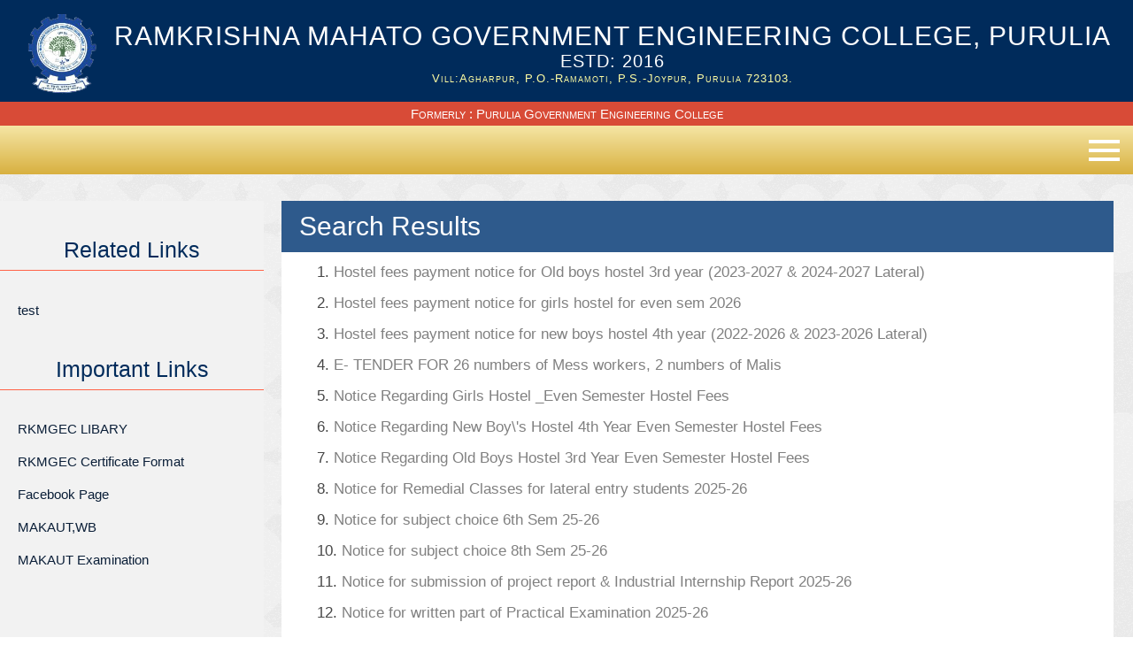

--- FILE ---
content_type: text/html; charset=UTF-8
request_url: https://rkmgec.ac.in/index/id/729?linktitle=Spot%20Quotation%20for%20supply%20and%20installation%20of%20LAN%20Switch%20at%20RKMGEC,%20Purulia
body_size: 24532
content:
<!DOCTYPE html>
<html>
<head><meta http-equiv="Content-Type" content="text/html; charset=utf-8">
    <link rel="stylesheet" href="https://rkmgec.ac.in/css/style.css?v=1793108495">
    <script src="https://rkmgec.ac.in/js/google.js"></script>
    <script src="https://rkmgec.ac.in/js/jquery.bootstrap.newsbox.min.js" type="text/javascript"></script>
    <title>Ramkrishna Mahato Government Engineering College</title>
    <meta name="keywords" content="Ramkrishna Mahato Government Engineering College, Village, Agharpur, Ramamoti, Joypur, District, Purulia, 723103">
    <meta name="description" content="Ramkrishna Mahato Government Engineering College, Vill: Agharpur, P.O.- Ramamoti, P.S.- Joypur, Dist.- Purulia 723103.">
    <meta name="author" content="Ramkrishna Mahato Government Engineering College">
    <link rel="icon" href="https://rkmgec.ac.in/images/essentials/logo.png" sizes="any" type="image/svg+xml">
    <!--// Meta tag Keywords -->

    <!-- //Google -->
    <meta name="google-site-verification" content="_cYIqpCuQZII0FMnWe_PSTuUBYIh1wB6mzjIbDQz6U4" />
    
        <!-- Global site tag (gtag.js) - Google Analytics -->
        <script async src="https://www.googletagmanager.com/gtag/js?id=UA-83973506-10"></script>
        <script>
          window.dataLayer = window.dataLayer || [];
          function gtag(){dataLayer.push(arguments);}
          gtag('js', new Date());
        
          gtag('config', 'UA-83973506-10');
        </script>
        <script>
             function push(){
                 block.push=false;
             }
        </script>
        <!-- //Google -->
        <!-- online-fonts -->
        <link href="//fonts.googleapis.com/css?family=Lato:100,100i,300,300i,400,400i,700,700i,900,900i&amp;subset=latin-ext" rel="stylesheet">
        <link href="//fonts.googleapis.com/css?family=Covered+By+Your+Grace" rel="stylesheet">
        <!-- //online-fonts -->
        
        <meta name="viewport" content="width=device-width, initial-scale=1">
        
<script type="application/ld+json">
{
  "@context" : "http://schema.org",
  "@type" : "CollegeOrUniversity",
  "name" : "Ramkrishna Mahato Government Engineering College",
  "image" : "https://rkmgec.ac.in/images/essentials/favicon.png",
  "telephone" : "",
  "description" : "Vill: Agharpur, P.O.- Ramamoti, P.S.- Joypur, Dist.- Purulia 723103.",
  "address" : {
    "@type" : "PostalAddress",
    "streetAddress" : "Agharpur, Ramamoti",
    "addressLocality" : "Joypur, Purulia",
    "addressRegion" : "West Bengal",
    "addressCountry" : "India",
    "postalCode" : "723103"
  },
  "url" : "https://rkmgec.ac.in/",
  "aggregateRating" : {
    "@type" : "AggregateRating",
    "ratingValue" : "5",
    "bestRating" : "5",
    "worstRating" : "1",
    "ratingCount" : "1500000"
  },
  "review" : {
    "@type" : "Review",
    "author" : {
      "@type" : "Person",
      "name" : "Suresh Das"
    },
    "datePublished" : "2017-12-04",
    "reviewRating" : {
      "@type" : "Rating",
      "ratingValue" : "5",
      "bestRating" : "5",
      "worstRating" : "1"
    },
    "reviewBody" : "Awesome College"
  }
}
</script>
    </head>
<body>
<div class="navigation">
        <div class="logo">
        <a href="https://rkmgec.ac.in/">
            <!--class="floatleft"-->
            <img src="https://rkmgec.ac.in/images/essentials/logo.png" alt="LOGO"><!--embb-min-->
            <h3><span class="span0">RAMKRISHNA MAHATO GOVERNMENT ENGINEERING COLLEGE, PURULIA</span><span class="span1">ESTD: 2016</span><span class="span2">Vill:Agharpur, P.O.-Ramamoti, P.S.-Joypur, Purulia 723103.</span></h3>
        </a>
            <div class="clearfix"></div>
            <div class="formerly">Formerly : Purulia Government Engineering College</div>
        </div>
        <!--<div class="logotringle"></div>-->
<div class="menubar" id="menubar1">
    <div class="floatright">
        <div class="menuicon"></div>
        <div class="menuicon"></div>
        <div class="menuicon"></div>
        <div class="clearfix"></div>
    </div>
</div> 
        <div id="showmenu">
        <nav class="nav1">
            <form class="floatright" action="https://rkmgec.ac.in/">
                <button type="submit" class="floatright search"><img src="https://rkmgec.ac.in/images/essentials/search.png" alt="Search"></button>
                <input name="linktitle" placeholder="Search..." autocomplete="off" type="text" class="floatright">
            </form>
            <a href="https://rkmgec.ac.in/">Home</a>
            <div class="dropdown">
                <a href="javascript:void(0)" >Tenders</a>
                <div class="dropdown-content"><a href="https://rkmgec.ac.in/index/id/1466?linktitle=E- TENDER FOR 26 numbers of Mess workers, 2 numbers of Malis">E- TENDER FOR 26 numbers of Mess workers, 2 numbers of Malis</a><a href="https://rkmgec.ac.in/index/id/1434?linktitle=Spot quotation for Supply and Installation of Submersible Pump at RKMGEC, Purulia _(DOP 18.09.2025)">Spot quotation for Supply and Installation of Submersible Pump at RKMGEC, Purulia _(DOP 18.09.2025)</a><a href="https://rkmgec.ac.in/index/id/1426?linktitle=Spot quotation for Door, Door frame, Grill and Bed repairing at RKMGEC, Purulia _( DOP 13.08.2025)">Spot quotation for Door, Door frame, Grill and Bed repairing at RKMGEC, Purulia _( DOP 13.08.2025)</a><a href="https://rkmgec.ac.in/index/id/1425?linktitle=Spot quotation for supply of Electric Exhaust Fan at RKMGEC, Purulia _ (DOP 31.07.2025)">Spot quotation for supply of Electric Exhaust Fan at RKMGEC, Purulia _ (DOP 31.07.2025)</a><a href="https://rkmgec.ac.in/index/id/1424?linktitle=Spot Quotation For Supply Of Stationary Items At RKMGEC, Purulia (DOP- 29.07.2025)">Spot Quotation For Supply Of Stationary Items At RKMGEC, Purulia (DOP- 29.07.2025)</a><a href="https://rkmgec.ac.in/index/id/1400?linktitle=Spot quotation for supply of laboratory materials at Electrical Engineering Department of RKMGEC, Purulia ( DOP. 12.06.2025)">Spot quotation for supply of laboratory materials at Electrical Engineering Department of RKMGEC, Purulia ( DOP. 12.06.2025)</a><a href="https://rkmgec.ac.in/index/id/1392?linktitle=Utilization Certificate _ 2024-2025">Utilization Certificate _ 2024-2025</a><a href="https://rkmgec.ac.in/index/id/1383?linktitle=Notice Inviting E-tender for supply of audio system in seminar halls, Mattress for hostels and customization of KOHA software for college library_(DOP 05.11.2024)">Notice Inviting E-tender for supply of audio system in seminar halls, Mattress for hostels and customization of KOHA software for college library_(DOP 05.11.2024)</a><a href="https://rkmgec.ac.in/index/id/1378?linktitle=Spot quotation for supply of Laboratory materials and stationary items at Civil Engineering Department, RKMGEC, Purulia_ (DOP 19.03.2025)">Spot quotation for supply of Laboratory materials and stationary items at Civil Engineering Department, RKMGEC, Purulia_ (DOP 19.03.2025)</a><a href="https://rkmgec.ac.in/index/id/1375?linktitle=Spot quotation for Repairing and Upgrade Computers at RKMGEC, Purulia_ (DOP 11.03.2025)">Spot quotation for Repairing and Upgrade Computers at RKMGEC, Purulia_ (DOP 11.03.2025)</a><a href="https://rkmgec.ac.in/index/id/1374?linktitle=Spot quotation for Sanitary,Plumbing and all types of cock repairing at RKMGEC, Purulia_ (DOP 11.03.2025)">Spot quotation for Sanitary,Plumbing and all types of cock repairing at RKMGEC, Purulia_ (DOP 11.03.2025)</a><a href="https://rkmgec.ac.in/index/id/1371?linktitle=Spot Quotation For Student ID Card 2024-25 _ (DOP 20.02.2025)">Spot Quotation For Student ID Card 2024-25 _ (DOP 20.02.2025)</a><a href="https://rkmgec.ac.in/index/id/1355?linktitle=Notice Inviting E-tender For Mess Workers & Malis _(DOP 06.01.2025)">Notice Inviting E-tender For Mess Workers & Malis _(DOP 06.01.2025)</a><a href="https://rkmgec.ac.in/index/id/1354?linktitle=Spot Quotation for Doors, Window And Bed Repairing at RKMGEC, Purulia_ (DOP 11.12.2024)">Spot Quotation for Doors, Window And Bed Repairing at RKMGEC, Purulia_ (DOP 11.12.2024)</a><a href="https://rkmgec.ac.in/index/id/1353?linktitle=Spot quotation for supply of Stationary Items at RKMGEC, Purulia_ (DOP 11.12.2024)">Spot quotation for supply of Stationary Items at RKMGEC, Purulia_ (DOP 11.12.2024)</a><a href="https://rkmgec.ac.in/index/id/1347?linktitle=Spot quotation for supply and installation of CCTV at RKMGEC, PURULIA_ (DOP 13.11.2024)">Spot quotation for supply and installation of CCTV at RKMGEC, PURULIA_ (DOP 13.11.2024)</a><a href="https://rkmgec.ac.in/index/id/1343?linktitle=Spot quotation for Offering necessary supply and arrangement of all related activities in connection with Climate Resilient Integrated Rural Infrastructure (Refresher Training)  to NS (Batch-5, Part-1 to Part-5) under ISGPP, which will be held in the month of Oct,2024._(DOP 04.10.2024)">Spot quotation for Offering necessary supply and arrangement of all related activities in connection with Climate Resilient Integrated Rural Infrastructure (Refresher Training)  to NS (Batch-5, Part-1 to Part-5) under ISGPP, which will be held in the month of Oct,2024._(DOP 04.10.2024)</a><a href="https://rkmgec.ac.in/index/id/1339?linktitle=Spot quotation for Offering necessary Supply and arrangement of all related activities in connection with Climate Resilient Integrated Rural Infrastructure (Refresher Training) to NS (Batch-4) under ISGPP, which will be held in the month of Oct,2024._(DOP 19.09.2024)">Spot quotation for Offering necessary Supply and arrangement of all related activities in connection with Climate Resilient Integrated Rural Infrastructure (Refresher Training) to NS (Batch-4) under ISGPP, which will be held in the month of Oct,2024._(DOP 19.09.2024)</a><a href="https://rkmgec.ac.in/index/id/1338?linktitle=Spot quotation for Replacement of doors (including frame) with metal sheet and Bed Repairing. _ (DOP 19.09.2024)">Spot quotation for Replacement of doors (including frame) with metal sheet and Bed Repairing. _ (DOP 19.09.2024)</a><a href="https://rkmgec.ac.in/index/id/1336?linktitle=Spot quotation for Offering necessary Supply and arrangement of all related activities in connection with Climate Resilient Integrated Rural Infrastructure (Refresher Training)  to NS (Batch-3) under ISGPP, which will be held in the month of Sept,2024. _ (DOP 13.09.2024)">Spot quotation for Offering necessary Supply and arrangement of all related activities in connection with Climate Resilient Integrated Rural Infrastructure (Refresher Training)  to NS (Batch-3) under ISGPP, which will be held in the month of Sept,2024. _ (DOP 13.09.2024)</a><a href="https://rkmgec.ac.in/index/id/1335?linktitle=Spot quotation for supply & Installation of Close-Circuit camera at RKMGEC, Purulia_ (DOP 12.09.2024)">Spot quotation for supply & Installation of Close-Circuit camera at RKMGEC, Purulia_ (DOP 12.09.2024)</a><a href="https://rkmgec.ac.in/index/id/1333?linktitle=Spot quotation for Offering necessary Supply and arrangement of all related activities in connection with Climate Resilient Integrated Rural Infrastructure (Refresher Training) to NS (Batch-2, Part-1 to Part 5 )under ISGPP, which will be held in the month of Sept,2024._ (DOP 10.09.2024)">Spot quotation for Offering necessary Supply and arrangement of all related activities in connection with Climate Resilient Integrated Rural Infrastructure (Refresher Training) to NS (Batch-2, Part-1 to Part 5 )under ISGPP, which will be held in the month of Sept,2024._ (DOP 10.09.2024)</a><a href="https://rkmgec.ac.in/index/id/1328?linktitle=Spot quotation forsupply of Laboratory materials are subject to repair, maintenance and replacement (for Soil, Transportation and Concrete Lab)at Department of Civil Engineering, RKMGEC, Purulia_ (DOP 04.09.2024)">Spot quotation forsupply of Laboratory materials are subject to repair, maintenance and replacement (for Soil, Transportation and Concrete Lab)at Department of Civil Engineering, RKMGEC, Purulia_ (DOP 04.09.2024)</a><a href="https://rkmgec.ac.in/index/id/1327?linktitle=Spot quotation for Offering necessary supply and arrangement of all related activities in connection with Climate Resilient Integrated Rural Infrastructure (Refresher Training) to NS (Batch-1, Part-1 to 5) under ISGPP, which will be held in the month of Sept,2024._ (DOP 02.09.2024)">Spot quotation for Offering necessary supply and arrangement of all related activities in connection with Climate Resilient Integrated Rural Infrastructure (Refresher Training) to NS (Batch-1, Part-1 to 5) under ISGPP, which will be held in the month of Sept,2024._ (DOP 02.09.2024)</a><a href="https://rkmgec.ac.in/index/id/1314?linktitle=Spot quotation for necessary arrangement in connection with Climate Resilient Integrated Rural Infrastructure (Refresher Training) to NS (Batch-1) with different modules of ISGPP, which will be held in the month of Aug,2024._ (DOP 13.08.2024)">Spot quotation for necessary arrangement in connection with Climate Resilient Integrated Rural Infrastructure (Refresher Training) to NS (Batch-1) with different modules of ISGPP, which will be held in the month of Aug,2024._ (DOP 13.08.2024)</a><a href="https://rkmgec.ac.in/index/id/1307?linktitle=Spot quotation for supply and installation of Water Filter and Book Shelf Rack at Library_ (DOP 01.08.2024)">Spot quotation for supply and installation of Water Filter and Book Shelf Rack at Library_ (DOP 01.08.2024)</a><a href="https://rkmgec.ac.in/index/id/1297?linktitle=Invitation of Quotation for running the college CanteenCafeteria on Yearly Rental basis situated at the Institute campus (QUOTATION_Canteen_2nd Call) _ (DOP 04.07.2024)">Invitation of Quotation for running the college CanteenCafeteria on Yearly Rental basis situated at the Institute campus (QUOTATION_Canteen_2nd Call) _ (DOP 04.07.2024)</a><a href="https://rkmgec.ac.in/index/id/1295?linktitle=Invitation of Quotation for running the college CanteenCafeteria on yearly Rental basis situated at the Institute campus _ (DOP 21.06.2024)">Invitation of Quotation for running the college CanteenCafeteria on yearly Rental basis situated at the Institute campus _ (DOP 21.06.2024)</a><a href="https://rkmgec.ac.in/index/id/1294?linktitle=Invitation of Quotation for running the college CanteenCafeteria on yearly Rental basis situated at the Institute campus _ (DOP 21.06.2024)">Invitation of Quotation for running the college CanteenCafeteria on yearly Rental basis situated at the Institute campus _ (DOP 21.06.2024)</a><a href="https://rkmgec.ac.in/index/id/1291?linktitle=Spot quotation for supply of Student I. Card at RKMGEC, Purulia_ (DOP 13.06.2024)">Spot quotation for supply of Student I. Card at RKMGEC, Purulia_ (DOP 13.06.2024)</a><a href="https://rkmgec.ac.in/index/id/1290?linktitle=Spot Quotation for Supply of Stationary items at RKMGEC, Purulia_ (DOP 13.06.2024)">Spot Quotation for Supply of Stationary items at RKMGEC, Purulia_ (DOP 13.06.2024)</a><a href="https://rkmgec.ac.in/index/id/1289?linktitle=Utilization Certificate _ 2023-2024">Utilization Certificate _ 2023-2024</a><a href="https://rkmgec.ac.in/index/id/1279?linktitle=SPOT QUOTATION FOR REPLACEMENT OF DOORS (INCLUDING FRAME) WITH METAL SHEET & COLLAPSIBLE GATE AT RKMGEC, PURULIA _ (DOP 06.03.2024)">SPOT QUOTATION FOR REPLACEMENT OF DOORS (INCLUDING FRAME) WITH METAL SHEET & COLLAPSIBLE GATE AT RKMGEC, PURULIA _ (DOP 06.03.2024)</a><a href="https://rkmgec.ac.in/index/id/1276?linktitle=Spot Quotation Notice (DOP 30.01.2024)">Spot Quotation Notice (DOP 30.01.2024)</a><a href="https://rkmgec.ac.in/index/id/1273?linktitle=Spot Quotation for Supply of Stationary items at RKMGEC, Purulia_ (DOP 19.01.2024)">Spot Quotation for Supply of Stationary items at RKMGEC, Purulia_ (DOP 19.01.2024)</a><a href="https://rkmgec.ac.in/index/id/1272?linktitle=Spot  quotation  for  Offering necessary  Coordination  and  all  other  related  activities  in  connection with Climate Resilient Integrated Rural  Infrastructure (Refresher Training) to  NS (Batch-7, Part-V) with different modules of ISGPP, which will be held in the month of  February, 24_ (DOP 19.01.2024)">Spot  quotation  for  Offering necessary  Coordination  and  all  other  related  activities  in  connection with Climate Resilient Integrated Rural  Infrastructure (Refresher Training) to  NS (Batch-7, Part-V) with different modules of ISGPP, which will be held in the month of  February, 24_ (DOP 19.01.2024)</a><a href="https://rkmgec.ac.in/index/id/1271?linktitle=Spot  quotation  for  Offering  necessary  Coordination  and  all  other  related  activities  in  connection with Climate Resilient Integrated Rural Infrastructure (Refresher Training) to  NS (Batch-7, Part-IV) with different modules of ISGPP, which will be held in the month of  Feb,2024._ (DOP 19.01.2024)">Spot  quotation  for  Offering  necessary  Coordination  and  all  other  related  activities  in  connection with Climate Resilient Integrated Rural Infrastructure (Refresher Training) to  NS (Batch-7, Part-IV) with different modules of ISGPP, which will be held in the month of  Feb,2024._ (DOP 19.01.2024)</a><a href="https://rkmgec.ac.in/index/id/1270?linktitle=Spot quotation for Offering necessary Coordination and all other related activities in connection with Climate Resilient Integrated Rural Infrastructure (Refresher Training) to NS (Batch-7, Part-III) with different modules of ISGPP, which will be held in the month of Feb,2024._(DOP 19.01.2024)">Spot quotation for Offering necessary Coordination and all other related activities in connection with Climate Resilient Integrated Rural Infrastructure (Refresher Training) to NS (Batch-7, Part-III) with different modules of ISGPP, which will be held in the month of Feb,2024._(DOP 19.01.2024)</a><a href="https://rkmgec.ac.in/index/id/1269?linktitle=Spot quotation for Offering necessary Coordination and all other related activities in connection with Climate Resilient Integrated Rural Infrastructure (Refresher Training) to NS (Batch-7, Part-I1) with different modules of ISGPP, which will be held in the month of Feb,2024._(DOP 19.01.2024)">Spot quotation for Offering necessary Coordination and all other related activities in connection with Climate Resilient Integrated Rural Infrastructure (Refresher Training) to NS (Batch-7, Part-I1) with different modules of ISGPP, which will be held in the month of Feb,2024._(DOP 19.01.2024)</a><a href="https://rkmgec.ac.in/index/id/1268?linktitle=Spot  quotation  for  Offering  necessary  Coordination  and  all  other  related  activities  in  connection with Climate Resilient Integrated Rural Infrastructure (Refresher Training) to  NS (Batch-7, Part-1) with different modules of ISGPP, which will be held in the month of  Feb,2024._(DOP 19.01.2024)">Spot  quotation  for  Offering  necessary  Coordination  and  all  other  related  activities  in  connection with Climate Resilient Integrated Rural Infrastructure (Refresher Training) to  NS (Batch-7, Part-1) with different modules of ISGPP, which will be held in the month of  Feb,2024._(DOP 19.01.2024)</a><a href="https://rkmgec.ac.in/index/id/1265?linktitle=SPOT QUOTATION FOR REPLACEMENT OF DOORS (INCLUDING FRAME) WITH METAL SHEET AT RKMGEC, PURULIA _ (DOP 15.12.2023)">SPOT QUOTATION FOR REPLACEMENT OF DOORS (INCLUDING FRAME) WITH METAL SHEET AT RKMGEC, PURULIA _ (DOP 15.12.2023)</a><a href="https://rkmgec.ac.in/index/id/1264?linktitle=SPOT QUOTATION FOR REPAIRING OF WINDOWS WITH G.I. SHEET INCLUDING FITTING & FIXING AT RKMGEC, PURULIA_ (DOP 15.12.2023)">SPOT QUOTATION FOR REPAIRING OF WINDOWS WITH G.I. SHEET INCLUDING FITTING & FIXING AT RKMGEC, PURULIA_ (DOP 15.12.2023)</a><a href="https://rkmgec.ac.in/index/id/1262?linktitle=SPOT QUOTATION FOR REPAIRING OF BEDS INCLUDING PAINT AND FIXING OF NUTS & BOLTS AT RKMGEC, PURULIA_ (DOP 15.12.2023)">SPOT QUOTATION FOR REPAIRING OF BEDS INCLUDING PAINT AND FIXING OF NUTS & BOLTS AT RKMGEC, PURULIA_ (DOP 15.12.2023)</a><a href="https://rkmgec.ac.in/index/id/1261?linktitle=QUOTATION for NS-batch-3-Part-5_ (DOP 12.12.2023)">QUOTATION for NS-batch-3-Part-5_ (DOP 12.12.2023)</a><a href="https://rkmgec.ac.in/index/id/1260?linktitle=QUOTATION for NS-batch-3-Part-4_(DOP 12.12.2023)">QUOTATION for NS-batch-3-Part-4_(DOP 12.12.2023)</a><a href="https://rkmgec.ac.in/index/id/1259?linktitle=QUOTATION for 10 NS-batch-3-Part-3_(DOP 12.12.2023)">QUOTATION for 10 NS-batch-3-Part-3_(DOP 12.12.2023)</a><a href="https://rkmgec.ac.in/index/id/1258?linktitle=QUOTATION for NS-batch-3-Part-2_(DOP 12.12.2023)">QUOTATION for NS-batch-3-Part-2_(DOP 12.12.2023)</a><a href="https://rkmgec.ac.in/index/id/1257?linktitle=QUOTATION for NS-batch-3-Part-1_(DOP 12.12.2023)">QUOTATION for NS-batch-3-Part-1_(DOP 12.12.2023)</a><a href="https://rkmgec.ac.in/index/id/1251?linktitle=Spot quotation for supply of materials  for 6 nos tubewell rejuvenation  and other fitting works at different location of RKMGEC, Purulia_ (DOP 11.10.2023)">Spot quotation for supply of materials  for 6 nos tubewell rejuvenation  and other fitting works at different location of RKMGEC, Purulia_ (DOP 11.10.2023)</a><a href="https://rkmgec.ac.in/index/id/1247?linktitle=Notice Inviting E-tender _(DOP 19.09.2023)">Notice Inviting E-tender _(DOP 19.09.2023)</a><a href="https://rkmgec.ac.in/index/id/1236?linktitle=Spot Quotation for supply of Library Card and printed other receipts at RKMGEC, Purulia._(DOP 01.09.2023)">Spot Quotation for supply of Library Card and printed other receipts at RKMGEC, Purulia._(DOP 01.09.2023)</a><a href="https://rkmgec.ac.in/index/id/1235?linktitle=Spot quotation for supply of Student I. Card at RKMGEC, Purulia_(DOP 01.09.2023)">Spot quotation for supply of Student I. Card at RKMGEC, Purulia_(DOP 01.09.2023)</a><a href="https://rkmgec.ac.in/index/id/1210?linktitle=Spot quotation for supply of 04 numbers of Zig-Bee for WBDST Project at RKMGEC, Purulia_(DOP 24.06.2023)">Spot quotation for supply of 04 numbers of Zig-Bee for WBDST Project at RKMGEC, Purulia_(DOP 24.06.2023)</a><a href="https://rkmgec.ac.in/index/id/1205?linktitle=Spot quotation for supply and installation of 3 numbers water coolers including plumbing and other fitting works at different hostels buildings of RKMGEC, Purulia_(DOP 17.05.2023)">Spot quotation for supply and installation of 3 numbers water coolers including plumbing and other fitting works at different hostels buildings of RKMGEC, Purulia_(DOP 17.05.2023)</a><a href="https://rkmgec.ac.in/index/id/1204?linktitle=Spot quotation for supply and installation of 3 numbers of water filters including plumbing and other fittings at different hostels of RKMGEC, Purulia_(DOP 17.05.2023)">Spot quotation for supply and installation of 3 numbers of water filters including plumbing and other fittings at different hostels of RKMGEC, Purulia_(DOP 17.05.2023)</a><a href="https://rkmgec.ac.in/index/id/1203?linktitle=Spot Quotation for Supply of Stationary items at RKMGEC, Purulia_(DOP 11.05.2023)">Spot Quotation for Supply of Stationary items at RKMGEC, Purulia_(DOP 11.05.2023)</a><a href="https://rkmgec.ac.in/index/id/1202?linktitle=Utilization Certificate _ 2022-2023">Utilization Certificate _ 2022-2023</a><a href="https://rkmgec.ac.in/index/id/1187?linktitle= Spot quotation for Cleaning of grass, bush, weeds vegetations etc from inside and outside area of Old Boys hostel, back side of Academic-II building and two Girl’s hostel at RKMGEC, Purulia_(DOP 14.03.2023)"> Spot quotation for Cleaning of grass, bush, weeds vegetations etc from inside and outside area of Old Boys hostel, back side of Academic-II building and two Girl’s hostel at RKMGEC, Purulia_(DOP 14.03.2023)</a><a href="https://rkmgec.ac.in/index/id/1186?linktitle=Spot Quotation for Urgent Repairing of three nos burnt 2hp pump and motors with lifting and lowering at RKMGEC, Purulia_(DOP 14.03.2023)">Spot Quotation for Urgent Repairing of three nos burnt 2hp pump and motors with lifting and lowering at RKMGEC, Purulia_(DOP 14.03.2023)</a><a href="https://rkmgec.ac.in/index/id/1183?linktitle=Spot Quotation Notice_(DOP 21.02.2023)">Spot Quotation Notice_(DOP 21.02.2023)</a><a href="https://rkmgec.ac.in/index/id/1181?linktitle=Spot Quotation for Supply of Printers at RKMGEC , Purulia_(DOP 30.01.2023)">Spot Quotation for Supply of Printers at RKMGEC , Purulia_(DOP 30.01.2023)</a><a href="https://rkmgec.ac.in/index/id/1176?linktitle=Spot Quotation for Supply & Installation Close-Circuit camera_(DOP 19.01.2023)">Spot Quotation for Supply & Installation Close-Circuit camera_(DOP 19.01.2023)</a><a href="https://rkmgec.ac.in/index/id/1174?linktitle= Spot quotation for supply of stationary items at RKMGEC, Purulia_(DOP 05.01.2023)"> Spot quotation for supply of stationary items at RKMGEC, Purulia_(DOP 05.01.2023)</a><a href="https://rkmgec.ac.in/index/id/1163?linktitle=Spot quotation for hiring 2 high speed (Duplex) Photo copier (XEROX) machines with 2 man power (Operators) support having capacity to run the machine from 02/12/2022- 22/12/2022 at RKMGEC, Purulia_(DOP 23.11.2022)">Spot quotation for hiring 2 high speed (Duplex) Photo copier (XEROX) machines with 2 man power (Operators) support having capacity to run the machine from 02/12/2022- 22/12/2022 at RKMGEC, Purulia_(DOP 23.11.2022)</a><a href="https://rkmgec.ac.in/index/id/1160?linktitle=Spot Quotation for Supply of Stationary items at RKMGEC, Purulia_(DOP 17.11.2022)">Spot Quotation for Supply of Stationary items at RKMGEC, Purulia_(DOP 17.11.2022)</a><a href="https://rkmgec.ac.in/index/id/1145?linktitle=Spot Quotation for Supply of Router_(DOP 13.10.2022)">Spot Quotation for Supply of Router_(DOP 13.10.2022)</a><a href="https://rkmgec.ac.in/index/id/1144?linktitle=Spot Quotation for Window Repairing and Maintenance of College Hostel_(DOP 13.10.2022)">Spot Quotation for Window Repairing and Maintenance of College Hostel_(DOP 13.10.2022)</a><a href="https://rkmgec.ac.in/index/id/1143?linktitle=Spot Quotation for Repairing and Maintainance of Steel Cot._(DOP 13.10.2022)">Spot Quotation for Repairing and Maintainance of Steel Cot._(DOP 13.10.2022)</a><a href="https://rkmgec.ac.in/index/id/1139?linktitle=Spot quotation for supply of stationary items for college campus at RKMGEC. Purulia_(DOP 31.08.2022)">Spot quotation for supply of stationary items for college campus at RKMGEC. Purulia_(DOP 31.08.2022)</a><a href="https://rkmgec.ac.in/index/id/1137?linktitle=Spot quotation for supply of Student ID Card at RKMGEC, Purulia_(DOP 24.08.2022)">Spot quotation for supply of Student ID Card at RKMGEC, Purulia_(DOP 24.08.2022)</a><a href="https://rkmgec.ac.in/index/id/1136?linktitle=Spot quotation for supply of 2h.p Submersible pumpset. 10mtr cable and one control panel at RKMGEC, Purulia_(DOP 24.08.2022)">Spot quotation for supply of 2h.p Submersible pumpset. 10mtr cable and one control panel at RKMGEC, Purulia_(DOP 24.08.2022)</a><a href="https://rkmgec.ac.in/index/id/1132?linktitle=Spot quotation for supply of stationary items at RKMGEC, Purulia_(DOP 27.07.2022)">Spot quotation for supply of stationary items at RKMGEC, Purulia_(DOP 27.07.2022)</a><a href="https://rkmgec.ac.in/index/id/1131?linktitle=Spot quotation for supply, delivery & installation of water purifier_(DOP 22.07.2022)">Spot quotation for supply, delivery & installation of water purifier_(DOP 22.07.2022)</a><a href="https://rkmgec.ac.in/index/id/1130?linktitle=Spot Quotation for supply of Portable Public Address (P.A.) System_(DOP 22.07.2022)">Spot Quotation for supply of Portable Public Address (P.A.) System_(DOP 22.07.2022)</a><a href="https://rkmgec.ac.in/index/id/1115?linktitle=Quotation for supply and installation of cc camera_(DOP 24.06.2022)">Quotation for supply and installation of cc camera_(DOP 24.06.2022)</a><a href="https://rkmgec.ac.in/index/id/1107?linktitle=Spot Quotation for supply of Refrigerator at RKMGEC, Purulia_(DOP 09.06.2022)">Spot Quotation for supply of Refrigerator at RKMGEC, Purulia_(DOP 09.06.2022)</a><a href="https://rkmgec.ac.in/index/id/1100?linktitle=Spot quotation for supply of stationary items at RKMGEC, Purulia_(DOP 29.04.22)">Spot quotation for supply of stationary items at RKMGEC, Purulia_(DOP 29.04.22)</a><a href="https://rkmgec.ac.in/index/id/1092?linktitle=Second Call Invitation of Quotation for running the college Canteen/Cafeteria on Yearly Rental basis situated at the Institute Campus_(DOP 28.04.22)">Second Call Invitation of Quotation for running the college Canteen/Cafeteria on Yearly Rental basis situated at the Institute Campus_(DOP 28.04.22)</a><a href="https://rkmgec.ac.in/index/id/1091?linktitle=Tender cancellation Notice ( QUOTATION NOTICE NO. : Spot-01 /CA/RKMGEC/2022-23 Dated- 11.04.2022) Tender No. _(DOP 28.04.2022)">Tender cancellation Notice ( QUOTATION NOTICE NO. : Spot-01 /CA/RKMGEC/2022-23 Dated- 11.04.2022) Tender No. _(DOP 28.04.2022)</a><a href="https://rkmgec.ac.in/index/id/1079?linktitle=Invitation of Quotation for running the college canteen/cafeteria yearly rental basis situated at the institute campus_(DOP 11.04.2022)">Invitation of Quotation for running the college canteen/cafeteria yearly rental basis situated at the institute campus_(DOP 11.04.2022)</a><a href="https://rkmgec.ac.in/index/id/1073?linktitle=Spot QUOTATION for supply of Sports Items _(DOP 29.03.2022)">Spot QUOTATION for supply of Sports Items _(DOP 29.03.2022)</a><a href="https://rkmgec.ac.in/index/id/1062?linktitle=Spot quotation for supply and installation of WIFI NETWORK at RKMGEC, Purulia_(DOP 07.03.2022)">Spot quotation for supply and installation of WIFI NETWORK at RKMGEC, Purulia_(DOP 07.03.2022)</a><a href="https://rkmgec.ac.in/index/id/1059?linktitle=Spot Quotation for Supply of Stationary & Sanitary items at RKMGEC, Purulia_(DOP 24.02.2022)">Spot Quotation for Supply of Stationary & Sanitary items at RKMGEC, Purulia_(DOP 24.02.2022)</a><a href="https://rkmgec.ac.in/index/id/1053?linktitle=Spot QUOTATION for Repairing of Laptop,  Purchase & Commissioning of LAN port for Electrical Engineering Department at this Institute_(DOP 18.02.2022)">Spot QUOTATION for Repairing of Laptop,  Purchase & Commissioning of LAN port for Electrical Engineering Department at this Institute_(DOP 18.02.2022)</a><a href="https://rkmgec.ac.in/index/id/1039?linktitle=Spot Quotation for miscellaneous work in Advanced Manufacturing Laboratory at Our Institute_(DOP 10.01.2022)">Spot Quotation for miscellaneous work in Advanced Manufacturing Laboratory at Our Institute_(DOP 10.01.2022)</a><a href="https://rkmgec.ac.in/index/id/1030?linktitle=Notice Inviting Tender for Mess Workers_(DOP 24.12.2021)">Notice Inviting Tender for Mess Workers_(DOP 24.12.2021)</a><a href="https://rkmgec.ac.in/index/id/1029?linktitle=Notice Inviting Tender for Sweepers & Malis_(DOP 24.12.2021)">Notice Inviting Tender for Sweepers & Malis_(DOP 24.12.2021)</a><a href="https://rkmgec.ac.in/index/id/1023?linktitle=Spot Quotation Notice for plumbing work in Fluid Mechanics Laboratory at our Institute_(DOP 16.12.2021)">Spot Quotation Notice for plumbing work in Fluid Mechanics Laboratory at our Institute_(DOP 16.12.2021)</a><a href="https://rkmgec.ac.in/index/id/1017?linktitle=Spot Quotation for supply and installation of LAN Switch at RKMGEC, Purulia_(DOP 16.12.2021)">Spot Quotation for supply and installation of LAN Switch at RKMGEC, Purulia_(DOP 16.12.2021)</a><a href="https://rkmgec.ac.in/index/id/1015?linktitle=Spot Quotation for supply of Cycle Rickshaw/ Thela(Load Carring) at RKMGEC,Purulia_(DOP 16.11.2021)">Spot Quotation for supply of Cycle Rickshaw/ Thela(Load Carring) at RKMGEC,Purulia_(DOP 16.11.2021)</a><a href="https://rkmgec.ac.in/index/id/958?linktitle=Spot Quotation for Supplv, Fitting and Fixing of G.I. grill gate at different locations of Bov\'s Hostel (old) and Girl\'s Hostel (old) of RKMGEC, Purulia , dated_07.07.2021">Spot Quotation for Supplv, Fitting and Fixing of G.I. grill gate at different locations of Bov's Hostel (old) and Girl's Hostel (old) of RKMGEC, Purulia , dated_07.07.2021</a><a href="https://rkmgec.ac.in/index/id/956?linktitle=Tender Notice for Mess Employees _(DOP 02.07.2021)">Tender Notice for Mess Employees _(DOP 02.07.2021)</a><a href="https://rkmgec.ac.in/index/id/953?linktitle=Tender Notice _Mess workers for Boy\\'s Girl\\'s hostel _ 2021 (DOP 07.06.2021)">Tender Notice _Mess workers for Boy\'s Girl\'s hostel _ 2021 (DOP 07.06.2021)</a><a href="https://rkmgec.ac.in/index/id/952?linktitle=Utilization Certificate - 2020-2021">Utilization Certificate - 2020-2021</a><a href="https://rkmgec.ac.in/index/id/951?linktitle=Utilization Certificate - 2019-2020 ">Utilization Certificate - 2019-2020 </a><a href="https://rkmgec.ac.in/index/id/901?linktitle=Quotation Notice_ SPOT-01/CE/RKMGEC//2019-20 _(DOP 06.02.2020)">Quotation Notice_ SPOT-01/CE/RKMGEC//2019-20 _(DOP 06.02.2020)</a><a href="https://rkmgec.ac.in/index/id/895?linktitle=Spot Quotation for CCTV installation at Our Institute_(DOP 05.12.2019)">Spot Quotation for CCTV installation at Our Institute_(DOP 05.12.2019)</a><a href="https://rkmgec.ac.in/index/id/894?linktitle=Spot Quotation for workshop materials of our Institute_(DOP 02.12.2019)">Spot Quotation for workshop materials of our Institute_(DOP 02.12.2019)</a><a href="https://rkmgec.ac.in/index/id/876?linktitle=Tender for Stationeries items._(DOP 05.09.2019)">Tender for Stationeries items._(DOP 05.09.2019)</a><a href="https://rkmgec.ac.in/index/id/769?linktitle=Quotation for Cafeteria_(DOP 20.07.2018)">Quotation for Cafeteria_(DOP 20.07.2018)</a><a href="https://rkmgec.ac.in/index/id/768?linktitle=Book stall tender_(DOP 20.07.2018)">Book stall tender_(DOP 20.07.2018)</a><a href="https://rkmgec.ac.in/index/id/731?linktitle=Online Tender for mess employee, Mali, Sweepers etc. _(DOP 14.06.2018)">Online Tender for mess employee, Mali, Sweepers etc. _(DOP 14.06.2018)</a><a href="https://rkmgec.ac.in/index/id/728?linktitle=Cancellation of tenders with Ref. No. PGEC /NIT-13(e)/2018-19 and PGEC/NIT-14(e)/2018-19_(DOP  13.06.2018">Cancellation of tenders with Ref. No. PGEC /NIT-13(e)/2018-19 and PGEC/NIT-14(e)/2018-19_(DOP  13.06.2018</a>
                </div>
            </div>
            <div class="dropdown">
                <a href="javascript:void(0)" >Important Link</a>
                <div class="dropdown-content">
                    <a href="https://rkmgec.ac.in/index/id/1455?linktitle=RKMGEC LIBARY">RKMGEC LIBARY</a><a href="https://rkmgec.ac.in/index/id/1401?linktitle=RKMGEC Certificate Format">RKMGEC Certificate Format</a><a href="https://rkmgec.ac.in/index/id/1090?linktitle=Facebook Page">Facebook Page</a><a href="https://rkmgec.ac.in/index/id/1089?linktitle=MAKAUT,WB">MAKAUT,WB</a><a href="https://rkmgec.ac.in/index/id/1056?linktitle=MAKAUT Examination">MAKAUT Examination</a>
                </div>
            </div>
            <div class="dropdown">
                <a href="javascript:void(0)" >Committee</a>
                <div class="dropdown-content">
                    <a href="https://rkmgec.ac.in/index/id/1330?linktitle= Admission Committee 2024-25"> Admission Committee 2024-25</a><a href="https://rkmgec.ac.in/index/id/1329?linktitle=Examination Committee 2024-25">Examination Committee 2024-25</a><a href="https://rkmgec.ac.in/index/id/1326?linktitle=Institute Innovation Council 2024">Institute Innovation Council 2024</a><a href="https://rkmgec.ac.in/index/id/1325?linktitle=Sports Committee 2024">Sports Committee 2024</a><a href="https://rkmgec.ac.in/index/id/1324?linktitle=Cultural Committee 2024">Cultural Committee 2024</a><a href="https://rkmgec.ac.in/index/id/1322?linktitle=Internal Complaint Committee 2023-24">Internal Complaint Committee 2023-24</a><a href="https://rkmgec.ac.in/index/id/1066?linktitle=Administrative Commitee 2021-22 ">Administrative Commitee 2021-22 </a><a href="https://rkmgec.ac.in/index/id/989?linktitle=Student Induction Programme (SIP) Cell ">Student Induction Programme (SIP) Cell </a><a href="https://rkmgec.ac.in/index/id/988?linktitle=Universal Human Values (UHV) Cell">Universal Human Values (UHV) Cell</a><a href="https://rkmgec.ac.in/index/id/987?linktitle=SC/ST Committee">SC/ST Committee</a><a href="https://rkmgec.ac.in/index/id/986?linktitle= Student Grievance Redressal Committee "> Student Grievance Redressal Committee </a><a href="https://rkmgec.ac.in/index/id/985?linktitle= Internal Complaint Committee "> Internal Complaint Committee </a><a href="https://rkmgec.ac.in/index/id/975?linktitle=Internal Quality Assurance Cell of RKMGEC (IQAC)">Internal Quality Assurance Cell of RKMGEC (IQAC)</a><a href="https://rkmgec.ac.in/index/id/962?linktitle=Internal Complaint Committee">Internal Complaint Committee</a><a href="https://rkmgec.ac.in/index/id/947?linktitle=Members of BOG">Members of BOG</a><a href="https://rkmgec.ac.in/index/id/885?linktitle=Various College Committee ">Various College Committee </a>
                </div>
            </div>
            <!--<div class="dropdown">
                <a href="javascript:void(0)" >Downloads</a>
                <div class="dropdown-content">
                </div>
            </div>
            <div class="dropdown">
                <a href="javascript:void(0)" >Organization</a>
                <div class="dropdown-content">
                </div>
            </div>
            <div class="dropdown">
                <a href="javascript:void(0)" >Utilization Certificate</a>
                <div class="dropdown-content">
                </div>
            </div>-->
            
            <div class="dropdown">
                <a href="javascript:void(0)" >Anti-Ragging</a>
                <div class="dropdown-content"><a href="https://rkmgec.ac.in/index/id/1427?linktitle=Antiragging Squad 2025-26">Antiragging Squad 2025-26</a><a href="https://rkmgec.ac.in/index/id/1243?linktitle=Anti-ragging Squad 2023-24">Anti-ragging Squad 2023-24</a><a href="https://rkmgec.ac.in/index/id/1242?linktitle=Antiragging Committee 2023-24">Antiragging Committee 2023-24</a><a href="https://rkmgec.ac.in/index/id/999?linktitle=Anti_Ragging Committee Session 2021-22">Anti_Ragging Committee Session 2021-22</a><a href="https://rkmgec.ac.in/index/id/727?linktitle=Anti-Ragging Committee">Anti-Ragging Committee</a><a href="https://rkmgec.ac.in/index/id/726?linktitle=Anti-Ragging Squad">Anti-Ragging Squad</a><a href="https://rkmgec.ac.in/index/id/725?linktitle=Anti-Ragging Leaflet">Anti-Ragging Leaflet</a>
                </div>
            </div>
            <div class="dropdown">
                <a href="javascript:void(0)" >Grievance Committee</a>
                <div class="dropdown-content"><a href="https://rkmgec.ac.in/index/id/816?linktitle=GRIEVANCE REDRESSAL COMMITTEE">GRIEVANCE REDRESSAL COMMITTEE</a>
                </div>
            </div>
            <div class="dropdown">
                <a href="javascript:void(0)" >Training & Placement</a>
                <div class="dropdown-content"><a href="https://rkmgec.ac.in/index/id/1196?linktitle=GATE 2023">GATE 2023</a><a href="https://rkmgec.ac.in/index/id/1193?linktitle=Placement Details of 2023 Batch">Placement Details of 2023 Batch</a><a href="https://rkmgec.ac.in/index/id/1191?linktitle=Placement Details of _2022 Batch">Placement Details of _2022 Batch</a><a href="https://rkmgec.ac.in/index/id/1190?linktitle=Placement Summary _2022 Batch">Placement Summary _2022 Batch</a><a href="https://rkmgec.ac.in/index/id/1135?linktitle=Placement Brochure 2022-2023 ">Placement Brochure 2022-2023 </a><a href="https://rkmgec.ac.in/index/id/1026?linktitle=CONTACT OF PLACEMENT CELL">CONTACT OF PLACEMENT CELL</a><a href="https://rkmgec.ac.in/index/id/920?linktitle=RKMGEC Company wise Success 2016-2020 (Batch)">RKMGEC Company wise Success 2016-2020 (Batch)</a><a href="https://rkmgec.ac.in/index/id/919?linktitle=Job Profile 2016-2020 (Batch)">Job Profile 2016-2020 (Batch)</a><a href="https://rkmgec.ac.in/index/id/916?linktitle=Tremendous Success in Gate Result From our College of 2016-2020 Batch">Tremendous Success in Gate Result From our College of 2016-2020 Batch</a>
                </div>
            </div>
            <div class="clearthistoo"></div>
        </nav>
        
        <nav class="nav2">
            <div class="dropdown">
                <a href="javascript:void(0)" >Department</a>
                <div class="dropdown-content">
                        <a href="https://rkmgec.ac.in/index/department/civil_engineering">Civil Engineering</a>
                        <a href="https://rkmgec.ac.in/index/department/mechanical_engineering">Mechanical Engineering</a>
                        <a href="https://rkmgec.ac.in/index/department/electrical_engineering">Electrical Engineering</a>
                        <a href="https://rkmgec.ac.in/index/department/computer_science_and_engineering">Computer Science and Engineering</a>
                        <a href="https://rkmgec.ac.in/index/department/electronics_and_communication_engineering">Electronics and Communication Engineering</a>
                        <a href="https://rkmgec.ac.in/index/department/basic_sciences_and_humanities">Basic Sciences and Humanities</a>
                </div>
            </div>
            <div class="dropdown">
                <a href="javascript:void(0)" >Administration</a>
                <div class="dropdown-content"><a href="https://rkmgec.ac.in/index/id/1097?linktitle=Principal">Principal</a><a href="https://rkmgec.ac.in/index/id/1096?linktitle=Registrar In- Charge">Registrar In- Charge</a><a href="https://rkmgec.ac.in/index/id/1095?linktitle=Public Information Officer">Public Information Officer</a><a href="https://rkmgec.ac.in/index/id/1094?linktitle=Librarian">Librarian</a><a href="https://rkmgec.ac.in/index/id/1093?linktitle=Non - Teaching  Office Staff">Non - Teaching  Office Staff</a>
                </div>
            </div>
            <div class="dropdown">
                <a href="javascript:void(0)" >Activities</a>
                <div class="dropdown-content">
                </div>
            </div>
            <div class="dropdown">
                <a href="javascript:void(0)" >NIRF</a>
                <div class="dropdown-content"><a href="https://rkmgec.ac.in/index/id/1359?linktitle=NIRF DATA 2025">NIRF DATA 2025</a>
                </div>
            </div>
            <div class="dropdown">
                <a href="javascript:void(0)" >Gallery</a>
                <div class="dropdown-content"><a href="https://rkmgec.ac.in/index/id/1448?linktitle=Independence Day 2k25">Independence Day 2k25</a><a href="https://rkmgec.ac.in/index/id/1441?linktitle=Vishwakarma Puja 2k25">Vishwakarma Puja 2k25</a><a href="https://rkmgec.ac.in/index/id/871?linktitle=QUIZ Competition_2019">QUIZ Competition_2019</a><a href="https://rkmgec.ac.in/index/id/720?linktitle=College Photos">College Photos</a>
                </div>
            </div>
            <div class="dropdown">
                <a href="javascript:void(0)" >Students Zone</a>
                <div class="dropdown-content"><a href="https://rkmgec.ac.in/index/id/804?linktitle=Semester Tuition Fees">Semester Tuition Fees</a>
                </div>
            </div>
            <div class="dropdown">
                <a href="javascript:void(0)" >Approval</a>
                <div class="dropdown-content">
                    <a href="https://rkmgec.ac.in/index/id/1420?linktitle=MAKAUT Approval _ 2025 - 2026">MAKAUT Approval _ 2025 - 2026</a><a href="https://rkmgec.ac.in/index/id/1394?linktitle=Aicte Approval _ 2025-26">Aicte Approval _ 2025-26</a><a href="https://rkmgec.ac.in/index/id/1321?linktitle=MAKAUT Approval _ 2024 - 2025">MAKAUT Approval _ 2024 - 2025</a><a href="https://rkmgec.ac.in/index/id/1284?linktitle=Aicte Approval _ 2024-25">Aicte Approval _ 2024-25</a><a href="https://rkmgec.ac.in/index/id/1218?linktitle=MAKAUT Approval _ 2023 - 2024">MAKAUT Approval _ 2023 - 2024</a><a href="https://rkmgec.ac.in/index/id/1206?linktitle=Aicte Approval _ 2023-24">Aicte Approval _ 2023-24</a><a href="https://rkmgec.ac.in/index/id/1134?linktitle=MAKAUT Approval _ 2022 - 2023">MAKAUT Approval _ 2022 - 2023</a><a href="https://rkmgec.ac.in/index/id/1124?linktitle=AICTE Approval 2022 - 23">AICTE Approval 2022 - 23</a><a href="https://rkmgec.ac.in/index/id/968?linktitle=MAKAUT Approval _ 2021 - 2022">MAKAUT Approval _ 2021 - 2022</a><a href="https://rkmgec.ac.in/index/id/957?linktitle=AICTE Approval_2021 - 22">AICTE Approval_2021 - 22</a><a href="https://rkmgec.ac.in/index/id/918?linktitle=MAKAUT Approval _ 2020 - 2021">MAKAUT Approval _ 2020 - 2021</a><a href="https://rkmgec.ac.in/index/id/914?linktitle=AICTE Approval_2020-21">AICTE Approval_2020-21</a><a href="https://rkmgec.ac.in/index/id/875?linktitle=Application Deficiency Report 2019-20">Application Deficiency Report 2019-20</a><a href="https://rkmgec.ac.in/index/id/874?linktitle=APPROVAL PROCESS 2019-20 Application Report Part-1  ">APPROVAL PROCESS 2019-20 Application Report Part-1  </a><a href="https://rkmgec.ac.in/index/id/873?linktitle=APPROVAL PROCESS 2019-20 Application Report Part-2  ">APPROVAL PROCESS 2019-20 Application Report Part-2  </a><a href="https://rkmgec.ac.in/index/id/861?linktitle=AICTE approval 2019-20">AICTE approval 2019-20</a><a href="https://rkmgec.ac.in/index/id/860?linktitle=MAKAUT approval 2019-20">MAKAUT approval 2019-20</a><a href="https://rkmgec.ac.in/index/id/859?linktitle=MAKAUT Approval 2018-19">MAKAUT Approval 2018-19</a><a href="https://rkmgec.ac.in/index/id/858?linktitle=Makaut Approval 2017-18">Makaut Approval 2017-18</a><a href="https://rkmgec.ac.in/index/id/723?linktitle=Extension of Approval 2018 - 19">Extension of Approval 2018 - 19</a><a href="https://rkmgec.ac.in/index/id/722?linktitle=Extension of Approval 2017 - 18">Extension of Approval 2017 - 18</a><a href="https://rkmgec.ac.in/index/id/721?linktitle=Extension of Approval 2016 - 17">Extension of Approval 2016 - 17</a>
                </div>
            </div>
            <div class="dropdown">
                <a href="javascript:void(0)" >Swayam NPTEL</a>
                <div class="dropdown-content">
                    <a href="https://rkmgec.ac.in/index/id/904?linktitle=Performance as a SWAYAM-NPTEL Local Chapter">Performance as a SWAYAM-NPTEL Local Chapter</a>
                </div>
            </div>
            <div class="dropdown">
                <a href="javascript:void(0)" >NSS Unit</a>
                <div class="dropdown-content">
                    <a href="https://rkmgec.ac.in/index/id/1447?linktitle=CTC 3.0 2025">CTC 3.0 2025</a><a href="https://rkmgec.ac.in/index/id/1433?linktitle=Blood Donation Camp – 16th September 2025">Blood Donation Camp – 16th September 2025</a><a href="https://rkmgec.ac.in/index/id/1104?linktitle=Annual Report 2021-22 of RKMGEC Purulia.">Annual Report 2021-22 of RKMGEC Purulia.</a><a href="https://rkmgec.ac.in/index/id/1067?linktitle=NYPF2022 #RKMGEC_MAKAUT_NSS_WestBengal">NYPF2022 #RKMGEC_MAKAUT_NSS_WestBengal</a><a href="https://rkmgec.ac.in/index/id/948?linktitle=2020-2021 Activities Report NSS Unit (SFU)">2020-2021 Activities Report NSS Unit (SFU)</a><a href="https://rkmgec.ac.in/index/id/913?linktitle=State Level Workshop on iGOT & COVID Warrior Orientation">State Level Workshop on iGOT & COVID Warrior Orientation</a><a href="https://rkmgec.ac.in/index/id/912?linktitle=Webinar on Stress Management_Through Meditation">Webinar on Stress Management_Through Meditation</a><a href="https://rkmgec.ac.in/index/id/909?linktitle=NSS Programme">NSS Programme</a><a href="https://rkmgec.ac.in/index/id/908?linktitle=Registration for NSS Volunteer">Registration for NSS Volunteer</a>
                </div>
            </div>
            <!--<div class="dropdown">
                <a href="http://qpaper.wbut.ac.in" target="_blank">Prev. Year Q. Papers</a>
                <div class="dropdown-content">
                    
                </div>
            </div>-->
            <div class="dropdown">
                <a href="http://qpaper.wbut.ac.in" target="_blank">Aicte Mandatory Disclosure</a>
                <div class="dropdown-content">
                    <a href="https://rkmgec.ac.in/index/id/1055?linktitle=AICTE Mandatory Disclosure">AICTE Mandatory Disclosure</a>
                </div>
            </div>
        </nav>
        </div>
    </div>



<div class="clearfix"></div>
            
        <div id="phpresult">
            
        <!--NOTICE BOARD STARTS HERE-->
        <div id="prelinkboard">
            <div id="linkboard">
                <h4 class="h4">Related Links</h4>
                <ul class="demo3">
                    <li><p><a href="https://rkmgec.ac.in/index/id/1224?linktitle=test">test</a></p></li>
                </ul>
                <h4 class="h4">Important Links</h4>
                <ul class="demo3">
<li><p><a href="https://rkmgec.ac.in/index/id/1455?linktitle=RKMGEC LIBARY">RKMGEC LIBARY</a></p></li><li><p><a href="https://rkmgec.ac.in/index/id/1401?linktitle=RKMGEC Certificate Format">RKMGEC Certificate Format</a></p></li><li><p><a href="https://rkmgec.ac.in/index/id/1090?linktitle=Facebook Page">Facebook Page</a></p></li><li><p><a href="https://rkmgec.ac.in/index/id/1089?linktitle=MAKAUT,WB">MAKAUT,WB</a></p></li><li><p><a href="https://rkmgec.ac.in/index/id/1056?linktitle=MAKAUT Examination">MAKAUT Examination</a></p></li>
                </ul>
            </div>
        </div>
        <!--NOTICE BOARD ENDS HERE-->
        <!--BANNER STARTS HERE-->
            <div id="infoboard">
                <div class="infodiv">
                    <h1>Search Results</h1><p class="searchlink"><a href="https://rkmgec.ac.in/index/id/1469?linktitle=Hostel fees payment notice for Old boys hostel 3rd year (2023-2027 & 2024-2027 Lateral)"><span>1.  </span>Hostel fees payment notice for Old boys hostel 3rd year (2023-2027 & 2024-2027 Lateral)</a></p><p class="searchlink"><a href="https://rkmgec.ac.in/index/id/1468?linktitle=Hostel fees payment notice for girls hostel for even sem 2026"><span>2.  </span>Hostel fees payment notice for girls hostel for even sem 2026</a></p><p class="searchlink"><a href="https://rkmgec.ac.in/index/id/1467?linktitle=Hostel fees payment notice for new boys hostel 4th year (2022-2026 & 2023-2026 Lateral)"><span>3.  </span>Hostel fees payment notice for new boys hostel 4th year (2022-2026 & 2023-2026 Lateral)</a></p><p class="searchlink"><a href="https://rkmgec.ac.in/index/id/1466?linktitle=E- TENDER FOR 26 numbers of Mess workers, 2 numbers of Malis"><span>4.  </span>E- TENDER FOR 26 numbers of Mess workers, 2 numbers of Malis</a></p><p class="searchlink"><a href="https://rkmgec.ac.in/index/id/1465?linktitle=Notice Regarding Girls Hostel  _Even Semester Hostel Fees"><span>5.  </span>Notice Regarding Girls Hostel  _Even Semester Hostel Fees</a></p><p class="searchlink"><a href="https://rkmgec.ac.in/index/id/1464?linktitle=Notice Regarding New Boy\\'s Hostel 4th Year Even Semester Hostel Fees"><span>6.  </span>Notice Regarding New Boy\'s Hostel 4th Year Even Semester Hostel Fees</a></p><p class="searchlink"><a href="https://rkmgec.ac.in/index/id/1463?linktitle=Notice Regarding Old Boys Hostel 3rd Year Even Semester Hostel Fees"><span>7.  </span>Notice Regarding Old Boys Hostel 3rd Year Even Semester Hostel Fees</a></p><p class="searchlink"><a href="https://rkmgec.ac.in/index/id/1462?linktitle=Notice for Remedial Classes for lateral entry students 2025-26"><span>8.  </span>Notice for Remedial Classes for lateral entry students 2025-26</a></p><p class="searchlink"><a href="https://rkmgec.ac.in/index/id/1461?linktitle=Notice for subject choice 6th Sem 25-26"><span>9.  </span>Notice for subject choice 6th Sem 25-26</a></p><p class="searchlink"><a href="https://rkmgec.ac.in/index/id/1460?linktitle=Notice for subject choice 8th Sem 25-26"><span>10.  </span>Notice for subject choice 8th Sem 25-26</a></p><p class="searchlink"><a href="https://rkmgec.ac.in/index/id/1458?linktitle=Notice for submission of project report & Industrial Internship Report 2025-26"><span>11.  </span>Notice for submission of project report & Industrial Internship Report 2025-26</a></p><p class="searchlink"><a href="https://rkmgec.ac.in/index/id/1457?linktitle=Notice for written part of Practical Examination 2025-26"><span>12.  </span>Notice for written part of Practical Examination 2025-26</a></p><p class="searchlink"><a href="https://rkmgec.ac.in/index/id/1456?linktitle=DOCUMENTS VARIFICATION / ADMISSION NOTICE FOR B. Tech, 2nd Year Lateral Entry 2025"><span>13.  </span>DOCUMENTS VARIFICATION / ADMISSION NOTICE FOR B. Tech, 2nd Year Lateral Entry 2025</a></p><p class="searchlink"><a href="https://rkmgec.ac.in/index/id/1453?linktitle=STUDENT INDUCATION PROGRAME 2025"><span>14.  </span>STUDENT INDUCATION PROGRAME 2025</a></p><p class="searchlink"><a href="https://rkmgec.ac.in/index/id/1452?linktitle=Notice Regarding Pending Allotment For 1st Year Girls Students 2025-26."><span>15.  </span>Notice Regarding Pending Allotment For 1st Year Girls Students 2025-26.</a></p><p class="searchlink"><a href="https://rkmgec.ac.in/index/id/1451?linktitle=Holiday on account of Birthday of Guru Nanak "><span>16.  </span>Holiday on account of Birthday of Guru Nanak </a></p><p class="searchlink"><a href="https://rkmgec.ac.in/index/id/1450?linktitle=Notice regarding 1st year offline classes 2025-26"><span>17.  </span>Notice regarding 1st year offline classes 2025-26</a></p><p class="searchlink"><a href="https://rkmgec.ac.in/index/id/1449?linktitle=Girls Hostel Accomodation For 1st Year 2025"><span>18.  </span>Girls Hostel Accomodation For 1st Year 2025</a></p><p class="searchlink"><a href="https://rkmgec.ac.in/index/id/1447?linktitle=CTC 3.0 2025"><span>19.  </span>CTC 3.0 2025</a></p><p class="searchlink"><a href="https://rkmgec.ac.in/index/id/1446?linktitle=Notice for Damaged at old boys Hostel Properties"><span>20.  </span>Notice for Damaged at old boys Hostel Properties</a></p><p class="searchlink"><a href="https://rkmgec.ac.in/index/id/1445?linktitle=Notice_for_girls_hostel_accomodation(Only_for_1st_year)_Batch_2025-2029"><span>21.  </span>Notice_for_girls_hostel_accomodation(Only_for_1st_year)_Batch_2025-2029</a></p><p class="searchlink"><a href="https://rkmgec.ac.in/index/id/1444?linktitle=Schedule of Decentralized Counselling on 08.10.2025"><span>22.  </span>Schedule of Decentralized Counselling on 08.10.2025</a></p><p class="searchlink"><a href="https://rkmgec.ac.in/index/id/1443?linktitle=Notice for Reschedule of Decentralized Counselling 2025"><span>23.  </span>Notice for Reschedule of Decentralized Counselling 2025</a></p><p class="searchlink"><a href="https://rkmgec.ac.in/index/id/1442?linktitle=List Of Eligible Students For Decentralized Counseling 2025-26 For 1st Year"><span>24.  </span>List Of Eligible Students For Decentralized Counseling 2025-26 For 1st Year</a></p><p class="searchlink"><a href="https://rkmgec.ac.in/index/id/1441?linktitle=Vishwakarma Puja 2k25"><span>25.  </span>Vishwakarma Puja 2k25</a></p><p class="searchlink"><a href="https://rkmgec.ac.in/index/id/1437?linktitle=Notice regarding Puja Vacation"><span>26.  </span>Notice regarding Puja Vacation</a></p><p class="searchlink"><a href="https://rkmgec.ac.in/index/id/1436?linktitle=Notice regarding Freeship list cancellation"><span>27.  </span>Notice regarding Freeship list cancellation</a></p><p class="searchlink"><a href="https://rkmgec.ac.in/index/id/1435?linktitle=Notice Regarding Decentralized Counseling for 1st Year 2025-26 "><span>28.  </span>Notice Regarding Decentralized Counseling for 1st Year 2025-26 </a></p><p class="searchlink"><a href="https://rkmgec.ac.in/index/id/1434?linktitle=Spot quotation for Supply and Installation of Submersible Pump at RKMGEC, Purulia _(DOP 18.09.2025)"><span>29.  </span>Spot quotation for Supply and Installation of Submersible Pump at RKMGEC, Purulia _(DOP 18.09.2025)</a></p><p class="searchlink"><a href="https://rkmgec.ac.in/index/id/1433?linktitle=Blood Donation Camp – 16th September 2025"><span>30.  </span>Blood Donation Camp – 16th September 2025</a></p><p class="searchlink"><a href="https://rkmgec.ac.in/index/id/1432?linktitle=Blood Donation Camp – 16th September 2025"><span>31.  </span>Blood Donation Camp – 16th September 2025</a></p><p class="searchlink"><a href="https://rkmgec.ac.in/index/id/1431?linktitle=Notice Regarding Online Classes & Induction Programme For 1st Year 2025"><span>32.  </span>Notice Regarding Online Classes & Induction Programme For 1st Year 2025</a></p><p class="searchlink"><a href="https://rkmgec.ac.in/index/id/1429?linktitle=SIH Internal Hackathon 2025"><span>33.  </span>SIH Internal Hackathon 2025</a></p><p class="searchlink"><a href="https://rkmgec.ac.in/index/id/1428?linktitle=Counselling & Admission Notice for 1st Year 2025-26 "><span>34.  </span>Counselling & Admission Notice for 1st Year 2025-26 </a></p><p class="searchlink"><a href="https://rkmgec.ac.in/index/id/1426?linktitle=Spot quotation for Door, Door frame, Grill and Bed repairing at RKMGEC, Purulia _( DOP 13.08.2025)"><span>35.  </span>Spot quotation for Door, Door frame, Grill and Bed repairing at RKMGEC, Purulia _( DOP 13.08.2025)</a></p><p class="searchlink"><a href="https://rkmgec.ac.in/index/id/1425?linktitle=Spot quotation for supply of Electric Exhaust Fan at RKMGEC, Purulia _ (DOP 31.07.2025)"><span>36.  </span>Spot quotation for supply of Electric Exhaust Fan at RKMGEC, Purulia _ (DOP 31.07.2025)</a></p><p class="searchlink"><a href="https://rkmgec.ac.in/index/id/1424?linktitle=Spot Quotation For Supply Of Stationary Items At RKMGEC, Purulia (DOP- 29.07.2025)"><span>37.  </span>Spot Quotation For Supply Of Stationary Items At RKMGEC, Purulia (DOP- 29.07.2025)</a></p><p class="searchlink"><a href="https://rkmgec.ac.in/index/id/1423?linktitle=Anti-Ragging Week Celebration"><span>38.  </span>Anti-Ragging Week Celebration</a></p><p class="searchlink"><a href="https://rkmgec.ac.in/index/id/1422?linktitle=Notice Regarding Old Boy\\\'s Hostel Accommodation 2025"><span>39.  </span>Notice Regarding Old Boy\\'s Hostel Accommodation 2025</a></p><p class="searchlink"><a href="https://rkmgec.ac.in/index/id/1421?linktitle=Notice for Submission of CA1 CA2 PCA1 PCA2 assignments 25-26"><span>40.  </span>Notice for Submission of CA1 CA2 PCA1 PCA2 assignments 25-26</a></p><p class="searchlink"><a href="https://rkmgec.ac.in/index/id/1420?linktitle=MAKAUT Approval _ 2025 - 2026"><span>41.  </span>MAKAUT Approval _ 2025 - 2026</a></p><p class="searchlink"><a href="https://rkmgec.ac.in/index/id/1419?linktitle=Notice Regarding Old Boy\\'s Hostel Accommodation For 3rd Year (2023-27 & 2024-27 Batch)"><span>42.  </span>Notice Regarding Old Boy\'s Hostel Accommodation For 3rd Year (2023-27 & 2024-27 Batch)</a></p><p class="searchlink"><a href="https://rkmgec.ac.in/index/id/1415?linktitle=NOTICE REGARDING HOSTEL ACCOMODATION FOR 2ND YEAR AND 3RD YEAR LATERAL ENTY GIRLS STUDENT 2025"><span>43.  </span>NOTICE REGARDING HOSTEL ACCOMODATION FOR 2ND YEAR AND 3RD YEAR LATERAL ENTY GIRLS STUDENT 2025</a></p><p class="searchlink"><a href="https://rkmgec.ac.in/index/id/1412?linktitle=Notice Regarding Hostel Fees For Girls Hostel ( Odd Sem 2025-26 (3rd,5th & 7th Sem)"><span>44.  </span>Notice Regarding Hostel Fees For Girls Hostel ( Odd Sem 2025-26 (3rd,5th & 7th Sem)</a></p><p class="searchlink"><a href="https://rkmgec.ac.in/index/id/1408?linktitle=Notice for Industrial Training 7th Sem 25-26"><span>45.  </span>Notice for Industrial Training 7th Sem 25-26</a></p><p class="searchlink"><a href="https://rkmgec.ac.in/index/id/1407?linktitle=Notice for Project 25-26"><span>46.  </span>Notice for Project 25-26</a></p><p class="searchlink"><a href="https://rkmgec.ac.in/index/id/1406?linktitle=Notice for subject choice 7th Sem 25-26"><span>47.  </span>Notice for subject choice 7th Sem 25-26</a></p><p class="searchlink"><a href="https://rkmgec.ac.in/index/id/1405?linktitle=Hostel fees dues notice for the student who stay at hostel during 7th and 8th semeste"><span>48.  </span>Hostel fees dues notice for the student who stay at hostel during 7th and 8th semeste</a></p><p class="searchlink"><a href="https://rkmgec.ac.in/index/id/1404?linktitle=Notice for inter semester break.pdf"><span>49.  </span>Notice for inter semester break.pdf</a></p><p class="searchlink"><a href="https://rkmgec.ac.in/index/id/1403?linktitle=Notice Regarding Old Boys Hostel Pending  Mess Fees Related"><span>50.  </span>Notice Regarding Old Boys Hostel Pending  Mess Fees Related</a></p><p class="searchlink"><a href="https://rkmgec.ac.in/index/id/1402?linktitle=Payment Of Pending Mess Fees For Old Boys Hostel (2021-25 Batch)"><span>51.  </span>Payment Of Pending Mess Fees For Old Boys Hostel (2021-25 Batch)</a></p><p class="searchlink"><a href="https://rkmgec.ac.in/index/id/1401?linktitle=RKMGEC Certificate Format"><span>52.  </span>RKMGEC Certificate Format</a></p><p class="searchlink"><a href="https://rkmgec.ac.in/index/id/1400?linktitle=Spot quotation for supply of laboratory materials at Electrical Engineering Department of RKMGEC, Purulia ( DOP. 12.06.2025)"><span>53.  </span>Spot quotation for supply of laboratory materials at Electrical Engineering Department of RKMGEC, Purulia ( DOP. 12.06.2025)</a></p><p class="searchlink"><a href="https://rkmgec.ac.in/index/id/1399?linktitle=Notice From MAKAUT for Degree Certificate _ 2022-23 & 2023-24 Batch"><span>54.  </span>Notice From MAKAUT for Degree Certificate _ 2022-23 & 2023-24 Batch</a></p><p class="searchlink"><a href="https://rkmgec.ac.in/index/id/1398?linktitle=Notice for Project Practical Examination 2024-25"><span>55.  </span>Notice for Project Practical Examination 2024-25</a></p><p class="searchlink"><a href="https://rkmgec.ac.in/index/id/1397?linktitle=Notice for Grand-Viva 2024-25"><span>56.  </span>Notice for Grand-Viva 2024-25</a></p><p class="searchlink"><a href="https://rkmgec.ac.in/index/id/1396?linktitle=Notice for Practical Examination 2024-25"><span>57.  </span>Notice for Practical Examination 2024-25</a></p><p class="searchlink"><a href="https://rkmgec.ac.in/index/id/1395?linktitle=Spot quotation for supply of laboratory materials at Electrical Engineering Department of RKMGEC, Purulia (DOP- 04.06.2025)"><span>58.  </span>Spot quotation for supply of laboratory materials at Electrical Engineering Department of RKMGEC, Purulia (DOP- 04.06.2025)</a></p><p class="searchlink"><a href="https://rkmgec.ac.in/index/id/1392?linktitle=Utilization Certificate _ 2024-2025"><span>59.  </span>Utilization Certificate _ 2024-2025</a></p><p class="searchlink"><a href="https://rkmgec.ac.in/index/id/1387?linktitle=Utilization Certificate _ 2023-24"><span>60.  </span>Utilization Certificate _ 2023-24</a></p><p class="searchlink"><a href="https://rkmgec.ac.in/index/id/1386?linktitle=Utilization Certificate _ 2022-23"><span>61.  </span>Utilization Certificate _ 2022-23</a></p><p class="searchlink"><a href="https://rkmgec.ac.in/index/id/1385?linktitle=Utilization Certificate _ 2020-21"><span>62.  </span>Utilization Certificate _ 2020-21</a></p><p class="searchlink"><a href="https://rkmgec.ac.in/index/id/1384?linktitle=Utilization Certificate _ 2019-20 (DOP 20-03-2020)"><span>63.  </span>Utilization Certificate _ 2019-20 (DOP 20-03-2020)</a></p><p class="searchlink"><a href="https://rkmgec.ac.in/index/id/1383?linktitle=Notice Inviting E-tender for supply of audio system in seminar halls, Mattress for hostels and customization of KOHA software for college library_(DOP 05.11.2024)"><span>64.  </span>Notice Inviting E-tender for supply of audio system in seminar halls, Mattress for hostels and customization of KOHA software for college library_(DOP 05.11.2024)</a></p><p class="searchlink"><a href="https://rkmgec.ac.in/index/id/1379?linktitle=Freshers 2025"><span>65.  </span>Freshers 2025</a></p><p class="searchlink"><a href="https://rkmgec.ac.in/index/id/1378?linktitle=Spot quotation for supply of Laboratory materials and stationary items at Civil Engineering Department, RKMGEC, Purulia_ (DOP 19.03.2025)"><span>66.  </span>Spot quotation for supply of Laboratory materials and stationary items at Civil Engineering Department, RKMGEC, Purulia_ (DOP 19.03.2025)</a></p><p class="searchlink"><a href="https://rkmgec.ac.in/index/id/1375?linktitle=Spot quotation for Repairing and Upgrade Computers at RKMGEC, Purulia_ (DOP 11.03.2025)"><span>67.  </span>Spot quotation for Repairing and Upgrade Computers at RKMGEC, Purulia_ (DOP 11.03.2025)</a></p><p class="searchlink"><a href="https://rkmgec.ac.in/index/id/1374?linktitle=Spot quotation for Sanitary,Plumbing and all types of cock repairing at RKMGEC, Purulia_ (DOP 11.03.2025)"><span>68.  </span>Spot quotation for Sanitary,Plumbing and all types of cock repairing at RKMGEC, Purulia_ (DOP 11.03.2025)</a></p><p class="searchlink"><a href="https://rkmgec.ac.in/index/id/1371?linktitle=Spot Quotation For Student ID Card 2024-25 _ (DOP 20.02.2025)"><span>69.  </span>Spot Quotation For Student ID Card 2024-25 _ (DOP 20.02.2025)</a></p><p class="searchlink"><a href="https://rkmgec.ac.in/index/id/1370?linktitle=Holiday Notice 2025"><span>70.  </span>Holiday Notice 2025</a></p><p class="searchlink"><a href="https://rkmgec.ac.in/index/id/1369?linktitle=Notice for subject choice 8th Sem 24-25"><span>71.  </span>Notice for subject choice 8th Sem 24-25</a></p><p class="searchlink"><a href="https://rkmgec.ac.in/index/id/1368?linktitle=Notice for subject choice 6th Sem 24-25."><span>72.  </span>Notice for subject choice 6th Sem 24-25.</a></p><p class="searchlink"><a href="https://rkmgec.ac.in/index/id/1366?linktitle=Advertisement for a Visiting Faculty"><span>73.  </span>Advertisement for a Visiting Faculty</a></p><p class="searchlink"><a href="https://rkmgec.ac.in/index/id/1365?linktitle=Revised FreeShip List For 2024-25"><span>74.  </span>Revised FreeShip List For 2024-25</a></p><p class="searchlink"><a href="https://rkmgec.ac.in/index/id/1364?linktitle=Notice for Payment of Even Semster (2nd,4th,6th & 8th) Hostel Fees for Girls Hostel 2024-25 Session "><span>75.  </span>Notice for Payment of Even Semster (2nd,4th,6th & 8th) Hostel Fees for Girls Hostel 2024-25 Session </a></p><p class="searchlink"><a href="https://rkmgec.ac.in/index/id/1363?linktitle=Notice for Payment of Even Semster (6th) Hostel Fees for New Boys Hostel 2024-25 Session "><span>76.  </span>Notice for Payment of Even Semster (6th) Hostel Fees for New Boys Hostel 2024-25 Session </a></p><p class="searchlink"><a href="https://rkmgec.ac.in/index/id/1362?linktitle=Notice for Payment of Even Semster (8th)  Hostel Fees for Old Boys Hostel 2024-25 Session"><span>77.  </span>Notice for Payment of Even Semster (8th)  Hostel Fees for Old Boys Hostel 2024-25 Session</a></p><p class="searchlink"><a href="https://rkmgec.ac.in/index/id/1361?linktitle=Notice Regarding Even Semester (2nd,4th,6th & 8th)  Tuition Fees 2025"><span>78.  </span>Notice Regarding Even Semester (2nd,4th,6th & 8th)  Tuition Fees 2025</a></p><p class="searchlink"><a href="https://rkmgec.ac.in/index/id/1360?linktitle=Even Semester Class Starting Notice of 2024-25 session"><span>79.  </span>Even Semester Class Starting Notice of 2024-25 session</a></p><p class="searchlink"><a href="https://rkmgec.ac.in/index/id/1359?linktitle=NIRF DATA 2025"><span>80.  </span>NIRF DATA 2025</a></p><p class="searchlink"><a href="https://rkmgec.ac.in/index/id/1358?linktitle=Notice for written exam of Prcatical Classes 24-25 "><span>81.  </span>Notice for written exam of Prcatical Classes 24-25 </a></p><p class="searchlink"><a href="https://rkmgec.ac.in/index/id/1357?linktitle=Notice for written exam of Prcatical Classes 24-25 "><span>82.  </span>Notice for written exam of Prcatical Classes 24-25 </a></p><p class="searchlink"><a href="https://rkmgec.ac.in/index/id/1356?linktitle=ODD SEM 2024-25 Pending Hostel Mess Fees Payment Notice For Old Boys Hostel (7th Sem)"><span>83.  </span>ODD SEM 2024-25 Pending Hostel Mess Fees Payment Notice For Old Boys Hostel (7th Sem)</a></p><p class="searchlink"><a href="https://rkmgec.ac.in/index/id/1355?linktitle=Notice Inviting E-tender For Mess Workers & Malis _(DOP 06.01.2025)"><span>84.  </span>Notice Inviting E-tender For Mess Workers & Malis _(DOP 06.01.2025)</a></p><p class="searchlink"><a href="https://rkmgec.ac.in/index/id/1354?linktitle=Spot Quotation for Doors, Window And Bed Repairing at RKMGEC, Purulia_ (DOP 11.12.2024)"><span>85.  </span>Spot Quotation for Doors, Window And Bed Repairing at RKMGEC, Purulia_ (DOP 11.12.2024)</a></p><p class="searchlink"><a href="https://rkmgec.ac.in/index/id/1353?linktitle=Spot quotation for supply of Stationary Items at RKMGEC, Purulia_ (DOP 11.12.2024)"><span>86.  </span>Spot quotation for supply of Stationary Items at RKMGEC, Purulia_ (DOP 11.12.2024)</a></p><p class="searchlink"><a href="https://rkmgec.ac.in/index/id/1352?linktitle=Notice Regarding Submission of Scholarship 2024_25"><span>87.  </span>Notice Regarding Submission of Scholarship 2024_25</a></p><p class="searchlink"><a href="https://rkmgec.ac.in/index/id/1350?linktitle=Notice for submission of registration form of 2024-25"><span>88.  </span>Notice for submission of registration form of 2024-25</a></p><p class="searchlink"><a href="https://rkmgec.ac.in/index/id/1349?linktitle=Final Reminder Notice For New Boy\\\'s Hostel Pending Mess Bill (2020-2024)"><span>89.  </span>Final Reminder Notice For New Boy\\'s Hostel Pending Mess Bill (2020-2024)</a></p><p class="searchlink"><a href="https://rkmgec.ac.in/index/id/1348?linktitle=NOTICE REGARDING HOSTEL ACCOMODATION FOR LATERAL ENTRY GIRLS STUDENT 2024-25 (2ND YEAR)"><span>90.  </span>NOTICE REGARDING HOSTEL ACCOMODATION FOR LATERAL ENTRY GIRLS STUDENT 2024-25 (2ND YEAR)</a></p><p class="searchlink"><a href="https://rkmgec.ac.in/index/id/1347?linktitle=Spot quotation for supply and installation of CCTV at RKMGEC, PURULIA_ (DOP 13.11.2024)"><span>91.  </span>Spot quotation for supply and installation of CCTV at RKMGEC, PURULIA_ (DOP 13.11.2024)</a></p><p class="searchlink"><a href="https://rkmgec.ac.in/index/id/1346?linktitle=Notice Regarding Lateral Entry Decentralized Counseling 2024-25"><span>92.  </span>Notice Regarding Lateral Entry Decentralized Counseling 2024-25</a></p><p class="searchlink"><a href="https://rkmgec.ac.in/index/id/1345?linktitle=Regular Classes Notice For 2nd Year Lateral Students 2024-25"><span>93.  </span>Regular Classes Notice For 2nd Year Lateral Students 2024-25</a></p><p class="searchlink"><a href="https://rkmgec.ac.in/index/id/1344?linktitle=DOCUMENTS VARIFICATION / ADMISSION NOTICE FOR B. Tech, 2nd Year Lateral Entry"><span>94.  </span>DOCUMENTS VARIFICATION / ADMISSION NOTICE FOR B. Tech, 2nd Year Lateral Entry</a></p><p class="searchlink"><a href="https://rkmgec.ac.in/index/id/1343?linktitle=Spot quotation for Offering necessary supply and arrangement of all related activities in connection with Climate Resilient Integrated Rural Infrastructure (Refresher Training)  to NS (Batch-5, Part-1 to Part-5) under ISGPP, which will be held in the month of Oct,2024._(DOP 04.10.2024)"><span>95.  </span>Spot quotation for Offering necessary supply and arrangement of all related activities in connection with Climate Resilient Integrated Rural Infrastructure (Refresher Training)  to NS (Batch-5, Part-1 to Part-5) under ISGPP, which will be held in the month of Oct,2024._(DOP 04.10.2024)</a></p><p class="searchlink"><a href="https://rkmgec.ac.in/index/id/1342?linktitle=Notice Regarding Puja Vacation"><span>96.  </span>Notice Regarding Puja Vacation</a></p><p class="searchlink"><a href="https://rkmgec.ac.in/index/id/1339?linktitle=Spot quotation for Offering necessary Supply and arrangement of all related activities in connection with Climate Resilient Integrated Rural Infrastructure (Refresher Training) to NS (Batch-4) under ISGPP, which will be held in the month of Oct,2024._(DOP 19.09.2024)"><span>97.  </span>Spot quotation for Offering necessary Supply and arrangement of all related activities in connection with Climate Resilient Integrated Rural Infrastructure (Refresher Training) to NS (Batch-4) under ISGPP, which will be held in the month of Oct,2024._(DOP 19.09.2024)</a></p><p class="searchlink"><a href="https://rkmgec.ac.in/index/id/1338?linktitle=Spot quotation for Replacement of doors (including frame) with metal sheet and Bed Repairing. _ (DOP 19.09.2024)"><span>98.  </span>Spot quotation for Replacement of doors (including frame) with metal sheet and Bed Repairing. _ (DOP 19.09.2024)</a></p><p class="searchlink"><a href="https://rkmgec.ac.in/index/id/1337?linktitle=Decentralized Counseling For 1st Year 2024-25"><span>99.  </span>Decentralized Counseling For 1st Year 2024-25</a></p><p class="searchlink"><a href="https://rkmgec.ac.in/index/id/1336?linktitle=Spot quotation for Offering necessary Supply and arrangement of all related activities in connection with Climate Resilient Integrated Rural Infrastructure (Refresher Training)  to NS (Batch-3) under ISGPP, which will be held in the month of Sept,2024. _ (DOP 13.09.2024)"><span>100.  </span>Spot quotation for Offering necessary Supply and arrangement of all related activities in connection with Climate Resilient Integrated Rural Infrastructure (Refresher Training)  to NS (Batch-3) under ISGPP, which will be held in the month of Sept,2024. _ (DOP 13.09.2024)</a></p><p class="searchlink"><a href="https://rkmgec.ac.in/index/id/1335?linktitle=Spot quotation for supply & Installation of Close-Circuit camera at RKMGEC, Purulia_ (DOP 12.09.2024)"><span>101.  </span>Spot quotation for supply & Installation of Close-Circuit camera at RKMGEC, Purulia_ (DOP 12.09.2024)</a></p><p class="searchlink"><a href="https://rkmgec.ac.in/index/id/1333?linktitle=Spot quotation for Offering necessary Supply and arrangement of all related activities in connection with Climate Resilient Integrated Rural Infrastructure (Refresher Training) to NS (Batch-2, Part-1 to Part 5 )under ISGPP, which will be held in the month of Sept,2024._ (DOP 10.09.2024)"><span>102.  </span>Spot quotation for Offering necessary Supply and arrangement of all related activities in connection with Climate Resilient Integrated Rural Infrastructure (Refresher Training) to NS (Batch-2, Part-1 to Part 5 )under ISGPP, which will be held in the month of Sept,2024._ (DOP 10.09.2024)</a></p><p class="searchlink"><a href="https://rkmgec.ac.in/index/id/1330?linktitle= Admission Committee 2024-25"><span>103.  </span> Admission Committee 2024-25</a></p><p class="searchlink"><a href="https://rkmgec.ac.in/index/id/1329?linktitle=Examination Committee 2024-25"><span>104.  </span>Examination Committee 2024-25</a></p><p class="searchlink"><a href="https://rkmgec.ac.in/index/id/1328?linktitle=Spot quotation forsupply of Laboratory materials are subject to repair, maintenance and replacement (for Soil, Transportation and Concrete Lab)at Department of Civil Engineering, RKMGEC, Purulia_ (DOP 04.09.2024)"><span>105.  </span>Spot quotation forsupply of Laboratory materials are subject to repair, maintenance and replacement (for Soil, Transportation and Concrete Lab)at Department of Civil Engineering, RKMGEC, Purulia_ (DOP 04.09.2024)</a></p><p class="searchlink"><a href="https://rkmgec.ac.in/index/id/1327?linktitle=Spot quotation for Offering necessary supply and arrangement of all related activities in connection with Climate Resilient Integrated Rural Infrastructure (Refresher Training) to NS (Batch-1, Part-1 to 5) under ISGPP, which will be held in the month of Sept,2024._ (DOP 02.09.2024)"><span>106.  </span>Spot quotation for Offering necessary supply and arrangement of all related activities in connection with Climate Resilient Integrated Rural Infrastructure (Refresher Training) to NS (Batch-1, Part-1 to 5) under ISGPP, which will be held in the month of Sept,2024._ (DOP 02.09.2024)</a></p><p class="searchlink"><a href="https://rkmgec.ac.in/index/id/1326?linktitle=Institute Innovation Council 2024"><span>107.  </span>Institute Innovation Council 2024</a></p><p class="searchlink"><a href="https://rkmgec.ac.in/index/id/1323?linktitle=Notice Regarding CA3 Examination 2024"><span>108.  </span>Notice Regarding CA3 Examination 2024</a></p><p class="searchlink"><a href="https://rkmgec.ac.in/index/id/1321?linktitle=MAKAUT Approval _ 2024 - 2025"><span>109.  </span>MAKAUT Approval _ 2024 - 2025</a></p><p class="searchlink"><a href="https://rkmgec.ac.in/index/id/1320?linktitle=Notice Regarding 1st Semester Regular Offline Class Starting 2024-25"><span>110.  </span>Notice Regarding 1st Semester Regular Offline Class Starting 2024-25</a></p><p class="searchlink"><a href="https://rkmgec.ac.in/index/id/1319?linktitle=Girls Hostel Accomodation For 1st Year 2024"><span>111.  </span>Girls Hostel Accomodation For 1st Year 2024</a></p><p class="searchlink"><a href="https://rkmgec.ac.in/index/id/1318?linktitle=Notice For Seminar "><span>112.  </span>Notice For Seminar </a></p><p class="searchlink"><a href="https://rkmgec.ac.in/index/id/1317?linktitle=Notice For Girls Hostel (Only For 1st Year Student)"><span>113.  </span>Notice For Girls Hostel (Only For 1st Year Student)</a></p><p class="searchlink"><a href="https://rkmgec.ac.in/index/id/1316?linktitle=Reminder Notice For New Boy\\'s Hostel Pending Mess Bill (2020-2024)"><span>114.  </span>Reminder Notice For New Boy\'s Hostel Pending Mess Bill (2020-2024)</a></p><p class="searchlink"><a href="https://rkmgec.ac.in/index/id/1315?linktitle=Notice Regarding Freeship Scholarship 2024-25"><span>115.  </span>Notice Regarding Freeship Scholarship 2024-25</a></p><p class="searchlink"><a href="https://rkmgec.ac.in/index/id/1314?linktitle=Spot quotation for necessary arrangement in connection with Climate Resilient Integrated Rural Infrastructure (Refresher Training) to NS (Batch-1) with different modules of ISGPP, which will be held in the month of Aug,2024._ (DOP 13.08.2024)"><span>116.  </span>Spot quotation for necessary arrangement in connection with Climate Resilient Integrated Rural Infrastructure (Refresher Training) to NS (Batch-1) with different modules of ISGPP, which will be held in the month of Aug,2024._ (DOP 13.08.2024)</a></p><p class="searchlink"><a href="https://rkmgec.ac.in/index/id/1313?linktitle=Notice for Project 24-25.pdf"><span>117.  </span>Notice for Project 24-25.pdf</a></p><p class="searchlink"><a href="https://rkmgec.ac.in/index/id/1311?linktitle=Hostel Accomodation Revised Notice for 3rd Year 2024"><span>118.  </span>Hostel Accomodation Revised Notice for 3rd Year 2024</a></p><p class="searchlink"><a href="https://rkmgec.ac.in/index/id/1310?linktitle=Notice Regarding  MOPUP ROUND Counselling & Admission 2024-25 For 1st Year"><span>119.  </span>Notice Regarding  MOPUP ROUND Counselling & Admission 2024-25 For 1st Year</a></p><p class="searchlink"><a href="https://rkmgec.ac.in/index/id/1309?linktitle=Notice For Girls Hostel (Only For 2nd, 3rd & 4th Year )"><span>120.  </span>Notice For Girls Hostel (Only For 2nd, 3rd & 4th Year )</a></p><p class="searchlink"><a href="https://rkmgec.ac.in/index/id/1308?linktitle=NOTICE FOR OLD BOY\\'S HOSTEL"><span>121.  </span>NOTICE FOR OLD BOY\'S HOSTEL</a></p><p class="searchlink"><a href="https://rkmgec.ac.in/index/id/1307?linktitle=Spot quotation for supply and installation of Water Filter and Book Shelf Rack at Library_ (DOP 01.08.2024)"><span>122.  </span>Spot quotation for supply and installation of Water Filter and Book Shelf Rack at Library_ (DOP 01.08.2024)</a></p><p class="searchlink"><a href="https://rkmgec.ac.in/index/id/1306?linktitle=Spot quotation for supply and installation of Water Filter and Book Shelf Rack at Library"><span>123.  </span>Spot quotation for supply and installation of Water Filter and Book Shelf Rack at Library</a></p><p class="searchlink"><a href="https://rkmgec.ac.in/index/id/1305?linktitle=Spot quotation for supply and installation of Water Filter and Book Shelf Rack at Library"><span>124.  </span>Spot quotation for supply and installation of Water Filter and Book Shelf Rack at Library</a></p><p class="searchlink"><a href="https://rkmgec.ac.in/index/id/1304?linktitle=Stream Change 2024-25 For 2023-27 Batch"><span>125.  </span>Stream Change 2024-25 For 2023-27 Batch</a></p><p class="searchlink"><a href="https://rkmgec.ac.in/index/id/1303?linktitle=Notice Regarding Dues Mess Fees for New Boys Hostel (2020-24 Batch)"><span>126.  </span>Notice Regarding Dues Mess Fees for New Boys Hostel (2020-24 Batch)</a></p><p class="searchlink"><a href="https://rkmgec.ac.in/index/id/1302?linktitle=Notice Regarding Hostel Accomodation for 1st Year 2024-28 Batch"><span>127.  </span>Notice Regarding Hostel Accomodation for 1st Year 2024-28 Batch</a></p><p class="searchlink"><a href="https://rkmgec.ac.in/index/id/1301?linktitle=ACADEMIC ROUTINE FOR ODD SEM 2024-25"><span>128.  </span>ACADEMIC ROUTINE FOR ODD SEM 2024-25</a></p><p class="searchlink"><a href="https://rkmgec.ac.in/index/id/1298?linktitle=Payment of Pending Mess Fees by Batch 2020-24"><span>129.  </span>Payment of Pending Mess Fees by Batch 2020-24</a></p><p class="searchlink"><a href="https://rkmgec.ac.in/index/id/1297?linktitle=Invitation of Quotation for running the college CanteenCafeteria on Yearly Rental basis situated at the Institute campus (QUOTATION_Canteen_2nd Call) _ (DOP 04.07.2024)"><span>130.  </span>Invitation of Quotation for running the college CanteenCafeteria on Yearly Rental basis situated at the Institute campus (QUOTATION_Canteen_2nd Call) _ (DOP 04.07.2024)</a></p><p class="searchlink"><a href="https://rkmgec.ac.in/index/id/1295?linktitle=Invitation of Quotation for running the college CanteenCafeteria on yearly Rental basis situated at the Institute campus _ (DOP 21.06.2024)"><span>131.  </span>Invitation of Quotation for running the college CanteenCafeteria on yearly Rental basis situated at the Institute campus _ (DOP 21.06.2024)</a></p><p class="searchlink"><a href="https://rkmgec.ac.in/index/id/1294?linktitle=Invitation of Quotation for running the college CanteenCafeteria on yearly Rental basis situated at the Institute campus _ (DOP 21.06.2024)"><span>132.  </span>Invitation of Quotation for running the college CanteenCafeteria on yearly Rental basis situated at the Institute campus _ (DOP 21.06.2024)</a></p><p class="searchlink"><a href="https://rkmgec.ac.in/index/id/1293?linktitle=Notice Regarding Hostel Vacant for 2020-2024 Batch"><span>133.  </span>Notice Regarding Hostel Vacant for 2020-2024 Batch</a></p><p class="searchlink"><a href="https://rkmgec.ac.in/index/id/1291?linktitle=Spot quotation for supply of Student I. Card at RKMGEC, Purulia_ (DOP 13.06.2024)"><span>134.  </span>Spot quotation for supply of Student I. Card at RKMGEC, Purulia_ (DOP 13.06.2024)</a></p><p class="searchlink"><a href="https://rkmgec.ac.in/index/id/1290?linktitle=Spot Quotation for Supply of Stationary items at RKMGEC, Purulia_ (DOP 13.06.2024)"><span>135.  </span>Spot Quotation for Supply of Stationary items at RKMGEC, Purulia_ (DOP 13.06.2024)</a></p><p class="searchlink"><a href="https://rkmgec.ac.in/index/id/1289?linktitle=Utilization Certificate _ 2023-2024"><span>136.  </span>Utilization Certificate _ 2023-2024</a></p><p class="searchlink"><a href="https://rkmgec.ac.in/index/id/1288?linktitle=Notice For Rescheduling Of Project Practical Examination 2023-24"><span>137.  </span>Notice For Rescheduling Of Project Practical Examination 2023-24</a></p><p class="searchlink"><a href="https://rkmgec.ac.in/index/id/1287?linktitle=Notice for written exam of Practical Classes 2023-24"><span>138.  </span>Notice for written exam of Practical Classes 2023-24</a></p><p class="searchlink"><a href="https://rkmgec.ac.in/index/id/1286?linktitle=Notice for Grand-Viva 2023-24"><span>139.  </span>Notice for Grand-Viva 2023-24</a></p><p class="searchlink"><a href="https://rkmgec.ac.in/index/id/1285?linktitle=Notice Regarding Hostel Caution Money Refund For 2019-23 batch"><span>140.  </span>Notice Regarding Hostel Caution Money Refund For 2019-23 batch</a></p><p class="searchlink"><a href="https://rkmgec.ac.in/index/id/1282?linktitle=Notice Regarding Even Semester CA3_2023-24"><span>141.  </span>Notice Regarding Even Semester CA3_2023-24</a></p><p class="searchlink"><a href="https://rkmgec.ac.in/index/id/1281?linktitle= Revised Notice for New Boys Hostel"><span>142.  </span> Revised Notice for New Boys Hostel</a></p><p class="searchlink"><a href="https://rkmgec.ac.in/index/id/1279?linktitle=SPOT QUOTATION FOR REPLACEMENT OF DOORS (INCLUDING FRAME) WITH METAL SHEET & COLLAPSIBLE GATE AT RKMGEC, PURULIA _ (DOP 06.03.2024)"><span>143.  </span>SPOT QUOTATION FOR REPLACEMENT OF DOORS (INCLUDING FRAME) WITH METAL SHEET & COLLAPSIBLE GATE AT RKMGEC, PURULIA _ (DOP 06.03.2024)</a></p><p class="searchlink"><a href="https://rkmgec.ac.in/index/id/1277?linktitle=Notice Regarding Even Sem (2ND,4TH,6TH,8TH)  Tuition Fees 2023-24"><span>144.  </span>Notice Regarding Even Sem (2ND,4TH,6TH,8TH)  Tuition Fees 2023-24</a></p><p class="searchlink"><a href="https://rkmgec.ac.in/index/id/1276?linktitle=Spot Quotation Notice (DOP 30.01.2024)"><span>145.  </span>Spot Quotation Notice (DOP 30.01.2024)</a></p><p class="searchlink"><a href="https://rkmgec.ac.in/index/id/1275?linktitle=NOTICE REGARDING HOSTEL FEES"><span>146.  </span>NOTICE REGARDING HOSTEL FEES</a></p><p class="searchlink"><a href="https://rkmgec.ac.in/index/id/1273?linktitle=Spot Quotation for Supply of Stationary items at RKMGEC, Purulia_ (DOP 19.01.2024)"><span>147.  </span>Spot Quotation for Supply of Stationary items at RKMGEC, Purulia_ (DOP 19.01.2024)</a></p><p class="searchlink"><a href="https://rkmgec.ac.in/index/id/1272?linktitle=Spot  quotation  for  Offering necessary  Coordination  and  all  other  related  activities  in  connection with Climate Resilient Integrated Rural  Infrastructure (Refresher Training) to  NS (Batch-7, Part-V) with different modules of ISGPP, which will be held in the month of  February, 24_ (DOP 19.01.2024)"><span>148.  </span>Spot  quotation  for  Offering necessary  Coordination  and  all  other  related  activities  in  connection with Climate Resilient Integrated Rural  Infrastructure (Refresher Training) to  NS (Batch-7, Part-V) with different modules of ISGPP, which will be held in the month of  February, 24_ (DOP 19.01.2024)</a></p><p class="searchlink"><a href="https://rkmgec.ac.in/index/id/1271?linktitle=Spot  quotation  for  Offering  necessary  Coordination  and  all  other  related  activities  in  connection with Climate Resilient Integrated Rural Infrastructure (Refresher Training) to  NS (Batch-7, Part-IV) with different modules of ISGPP, which will be held in the month of  Feb,2024._ (DOP 19.01.2024)"><span>149.  </span>Spot  quotation  for  Offering  necessary  Coordination  and  all  other  related  activities  in  connection with Climate Resilient Integrated Rural Infrastructure (Refresher Training) to  NS (Batch-7, Part-IV) with different modules of ISGPP, which will be held in the month of  Feb,2024._ (DOP 19.01.2024)</a></p><p class="searchlink"><a href="https://rkmgec.ac.in/index/id/1270?linktitle=Spot quotation for Offering necessary Coordination and all other related activities in connection with Climate Resilient Integrated Rural Infrastructure (Refresher Training) to NS (Batch-7, Part-III) with different modules of ISGPP, which will be held in the month of Feb,2024._(DOP 19.01.2024)"><span>150.  </span>Spot quotation for Offering necessary Coordination and all other related activities in connection with Climate Resilient Integrated Rural Infrastructure (Refresher Training) to NS (Batch-7, Part-III) with different modules of ISGPP, which will be held in the month of Feb,2024._(DOP 19.01.2024)</a></p><p class="searchlink"><a href="https://rkmgec.ac.in/index/id/1269?linktitle=Spot quotation for Offering necessary Coordination and all other related activities in connection with Climate Resilient Integrated Rural Infrastructure (Refresher Training) to NS (Batch-7, Part-I1) with different modules of ISGPP, which will be held in the month of Feb,2024._(DOP 19.01.2024)"><span>151.  </span>Spot quotation for Offering necessary Coordination and all other related activities in connection with Climate Resilient Integrated Rural Infrastructure (Refresher Training) to NS (Batch-7, Part-I1) with different modules of ISGPP, which will be held in the month of Feb,2024._(DOP 19.01.2024)</a></p><p class="searchlink"><a href="https://rkmgec.ac.in/index/id/1268?linktitle=Spot  quotation  for  Offering  necessary  Coordination  and  all  other  related  activities  in  connection with Climate Resilient Integrated Rural Infrastructure (Refresher Training) to  NS (Batch-7, Part-1) with different modules of ISGPP, which will be held in the month of  Feb,2024._(DOP 19.01.2024)"><span>152.  </span>Spot  quotation  for  Offering  necessary  Coordination  and  all  other  related  activities  in  connection with Climate Resilient Integrated Rural Infrastructure (Refresher Training) to  NS (Batch-7, Part-1) with different modules of ISGPP, which will be held in the month of  Feb,2024._(DOP 19.01.2024)</a></p><p class="searchlink"><a href="https://rkmgec.ac.in/index/id/1267?linktitle=Notice for subject choice 8th Sem 2023-24"><span>153.  </span>Notice for subject choice 8th Sem 2023-24</a></p><p class="searchlink"><a href="https://rkmgec.ac.in/index/id/1266?linktitle=Notice for subject choice 6th Sem 2023-24"><span>154.  </span>Notice for subject choice 6th Sem 2023-24</a></p><p class="searchlink"><a href="https://rkmgec.ac.in/index/id/1265?linktitle=SPOT QUOTATION FOR REPLACEMENT OF DOORS (INCLUDING FRAME) WITH METAL SHEET AT RKMGEC, PURULIA _ (DOP 15.12.2023)"><span>155.  </span>SPOT QUOTATION FOR REPLACEMENT OF DOORS (INCLUDING FRAME) WITH METAL SHEET AT RKMGEC, PURULIA _ (DOP 15.12.2023)</a></p><p class="searchlink"><a href="https://rkmgec.ac.in/index/id/1264?linktitle=SPOT QUOTATION FOR REPAIRING OF WINDOWS WITH G.I. SHEET INCLUDING FITTING & FIXING AT RKMGEC, PURULIA_ (DOP 15.12.2023)"><span>156.  </span>SPOT QUOTATION FOR REPAIRING OF WINDOWS WITH G.I. SHEET INCLUDING FITTING & FIXING AT RKMGEC, PURULIA_ (DOP 15.12.2023)</a></p><p class="searchlink"><a href="https://rkmgec.ac.in/index/id/1262?linktitle=SPOT QUOTATION FOR REPAIRING OF BEDS INCLUDING PAINT AND FIXING OF NUTS & BOLTS AT RKMGEC, PURULIA_ (DOP 15.12.2023)"><span>157.  </span>SPOT QUOTATION FOR REPAIRING OF BEDS INCLUDING PAINT AND FIXING OF NUTS & BOLTS AT RKMGEC, PURULIA_ (DOP 15.12.2023)</a></p><p class="searchlink"><a href="https://rkmgec.ac.in/index/id/1261?linktitle=QUOTATION for NS-batch-3-Part-5_ (DOP 12.12.2023)"><span>158.  </span>QUOTATION for NS-batch-3-Part-5_ (DOP 12.12.2023)</a></p><p class="searchlink"><a href="https://rkmgec.ac.in/index/id/1260?linktitle=QUOTATION for NS-batch-3-Part-4_(DOP 12.12.2023)"><span>159.  </span>QUOTATION for NS-batch-3-Part-4_(DOP 12.12.2023)</a></p><p class="searchlink"><a href="https://rkmgec.ac.in/index/id/1259?linktitle=QUOTATION for 10 NS-batch-3-Part-3_(DOP 12.12.2023)"><span>160.  </span>QUOTATION for 10 NS-batch-3-Part-3_(DOP 12.12.2023)</a></p><p class="searchlink"><a href="https://rkmgec.ac.in/index/id/1258?linktitle=QUOTATION for NS-batch-3-Part-2_(DOP 12.12.2023)"><span>161.  </span>QUOTATION for NS-batch-3-Part-2_(DOP 12.12.2023)</a></p><p class="searchlink"><a href="https://rkmgec.ac.in/index/id/1257?linktitle=QUOTATION for NS-batch-3-Part-1_(DOP 12.12.2023)"><span>162.  </span>QUOTATION for NS-batch-3-Part-1_(DOP 12.12.2023)</a></p><p class="searchlink"><a href="https://rkmgec.ac.in/index/id/1256?linktitle=Notice Regarding Decentralised Counseling for 2nd Year Lateral 2023-24"><span>163.  </span>Notice Regarding Decentralised Counseling for 2nd Year Lateral 2023-24</a></p><p class="searchlink"><a href="https://rkmgec.ac.in/index/id/1255?linktitle=Notice Regarding OASIS Scholarship "><span>164.  </span>Notice Regarding OASIS Scholarship </a></p><p class="searchlink"><a href="https://rkmgec.ac.in/index/id/1254?linktitle=Notice Regarding NSP and Aikyashree Scholarship 2023-24"><span>165.  </span>Notice Regarding NSP and Aikyashree Scholarship 2023-24</a></p><p class="searchlink"><a href="https://rkmgec.ac.in/index/id/1253?linktitle=Notice Regarding Marksheet Distribution for 2019-23 batch"><span>166.  </span>Notice Regarding Marksheet Distribution for 2019-23 batch</a></p><p class="searchlink"><a href="https://rkmgec.ac.in/index/id/1251?linktitle=Spot quotation for supply of materials  for 6 nos tubewell rejuvenation  and other fitting works at different location of RKMGEC, Purulia_ (DOP 11.10.2023)"><span>167.  </span>Spot quotation for supply of materials  for 6 nos tubewell rejuvenation  and other fitting works at different location of RKMGEC, Purulia_ (DOP 11.10.2023)</a></p><p class="searchlink"><a href="https://rkmgec.ac.in/index/id/1250?linktitle=Notice Regarding Durga Puja Vacation 2023"><span>168.  </span>Notice Regarding Durga Puja Vacation 2023</a></p><p class="searchlink"><a href="https://rkmgec.ac.in/index/id/1249?linktitle=Merit List for Decentralized Counseling_2023"><span>169.  </span>Merit List for Decentralized Counseling_2023</a></p><p class="searchlink"><a href="https://rkmgec.ac.in/index/id/1248?linktitle=Notice Regarding Decentralised Counseling 2023-24 (B.tech 1st Year)."><span>170.  </span>Notice Regarding Decentralised Counseling 2023-24 (B.tech 1st Year).</a></p><p class="searchlink"><a href="https://rkmgec.ac.in/index/id/1247?linktitle=Notice Inviting E-tender _(DOP 19.09.2023)"><span>171.  </span>Notice Inviting E-tender _(DOP 19.09.2023)</a></p><p class="searchlink"><a href="https://rkmgec.ac.in/index/id/1246?linktitle=Notice for Project 23-24"><span>172.  </span>Notice for Project 23-24</a></p><p class="searchlink"><a href="https://rkmgec.ac.in/index/id/1245?linktitle=Notice Regarding 2nd Year(Lateral) Counselling & Admission 2023-24"><span>173.  </span>Notice Regarding 2nd Year(Lateral) Counselling & Admission 2023-24</a></p><p class="searchlink"><a href="https://rkmgec.ac.in/index/id/1244?linktitle=Notice Regarding 1st Semester Regular Offline Classes 2023-24"><span>174.  </span>Notice Regarding 1st Semester Regular Offline Classes 2023-24</a></p><p class="searchlink"><a href="https://rkmgec.ac.in/index/id/1241?linktitle=Notice Regarding Girl\\'s Hostel Accomodation For 1st Year 2023-24"><span>175.  </span>Notice Regarding Girl\'s Hostel Accomodation For 1st Year 2023-24</a></p><p class="searchlink"><a href="https://rkmgec.ac.in/index/id/1240?linktitle=Girls Hostel Accomodation For 1st Year 2023-24"><span>176.  </span>Girls Hostel Accomodation For 1st Year 2023-24</a></p><p class="searchlink"><a href="https://rkmgec.ac.in/index/id/1237?linktitle=Girls Hostel Accomodation For 1st Year 2023-24"><span>177.  </span>Girls Hostel Accomodation For 1st Year 2023-24</a></p><p class="searchlink"><a href="https://rkmgec.ac.in/index/id/1236?linktitle=Spot Quotation for supply of Library Card and printed other receipts at RKMGEC, Purulia._(DOP 01.09.2023)"><span>178.  </span>Spot Quotation for supply of Library Card and printed other receipts at RKMGEC, Purulia._(DOP 01.09.2023)</a></p><p class="searchlink"><a href="https://rkmgec.ac.in/index/id/1235?linktitle=Spot quotation for supply of Student I. Card at RKMGEC, Purulia_(DOP 01.09.2023)"><span>179.  </span>Spot quotation for supply of Student I. Card at RKMGEC, Purulia_(DOP 01.09.2023)</a></p><p class="searchlink"><a href="https://rkmgec.ac.in/index/id/1233?linktitle=Final List of Selected Candidates for Half/Full Free-ship Scholarship After Document Verification  Academic Year 2023-2024 "><span>180.  </span>Final List of Selected Candidates for Half/Full Free-ship Scholarship After Document Verification  Academic Year 2023-2024 </a></p><p class="searchlink"><a href="https://rkmgec.ac.in/index/id/1232?linktitle=Notice Regarding 1st Year Seat Withdrawal 2023-24"><span>181.  </span>Notice Regarding 1st Year Seat Withdrawal 2023-24</a></p><p class="searchlink"><a href="https://rkmgec.ac.in/index/id/1230?linktitle=Notice for 1st semester class"><span>182.  </span>Notice for 1st semester class</a></p><p class="searchlink"><a href="https://rkmgec.ac.in/index/id/1226?linktitle=Notice Regarding Hostel Accommodation for 3rd Year"><span>183.  </span>Notice Regarding Hostel Accommodation for 3rd Year</a></p><p class="searchlink"><a href="https://rkmgec.ac.in/index/id/1225?linktitle=Notice Regarding 1st Year Counselling & Admission 2023-24"><span>184.  </span>Notice Regarding 1st Year Counselling & Admission 2023-24</a></p><p class="searchlink"><a href="https://rkmgec.ac.in/index/id/1218?linktitle=MAKAUT Approval _ 2023 - 2024"><span>185.  </span>MAKAUT Approval _ 2023 - 2024</a></p><p class="searchlink"><a href="https://rkmgec.ac.in/index/id/1217?linktitle=Notice Regarding Freeship Scholarship 2023-24 Related"><span>186.  </span>Notice Regarding Freeship Scholarship 2023-24 Related</a></p><p class="searchlink"><a href="https://rkmgec.ac.in/index/id/1216?linktitle=Notice for subject choice 7th Sem 2023-24"><span>187.  </span>Notice for subject choice 7th Sem 2023-24</a></p><p class="searchlink"><a href="https://rkmgec.ac.in/index/id/1215?linktitle=Notice for Industrial Training 7th Sem 2023-24."><span>188.  </span>Notice for Industrial Training 7th Sem 2023-24.</a></p><p class="searchlink"><a href="https://rkmgec.ac.in/index/id/1214?linktitle=Notice delayed start of OFF-LINE classes"><span>189.  </span>Notice delayed start of OFF-LINE classes</a></p><p class="searchlink"><a href="https://rkmgec.ac.in/index/id/1212?linktitle=Notice Regarding RKMGEC New Boys\' Hostel Fees For Odd Semester 2023"><span>190.  </span>Notice Regarding RKMGEC New Boys' Hostel Fees For Odd Semester 2023</a></p><p class="searchlink"><a href="https://rkmgec.ac.in/index/id/1211?linktitle=Notice Regarding Girls Hostel  Fees  For Odd Semester 2023"><span>191.  </span>Notice Regarding Girls Hostel  Fees  For Odd Semester 2023</a></p><p class="searchlink"><a href="https://rkmgec.ac.in/index/id/1210?linktitle=Spot quotation for supply of 04 numbers of Zig-Bee for WBDST Project at RKMGEC, Purulia_(DOP 24.06.2023)"><span>192.  </span>Spot quotation for supply of 04 numbers of Zig-Bee for WBDST Project at RKMGEC, Purulia_(DOP 24.06.2023)</a></p><p class="searchlink"><a href="https://rkmgec.ac.in/index/id/1209?linktitle=Spot quotation for supply of 04 numbers of Zig-Bee for WBDST Project at RKMGEC, Purulia"><span>193.  </span>Spot quotation for supply of 04 numbers of Zig-Bee for WBDST Project at RKMGEC, Purulia</a></p><p class="searchlink"><a href="https://rkmgec.ac.in/index/id/1207?linktitle=Notice for Grand-Viva 2022-23"><span>194.  </span>Notice for Grand-Viva 2022-23</a></p><p class="searchlink"><a href="https://rkmgec.ac.in/index/id/1205?linktitle=Spot quotation for supply and installation of 3 numbers water coolers including plumbing and other fitting works at different hostels buildings of RKMGEC, Purulia_(DOP 17.05.2023)"><span>195.  </span>Spot quotation for supply and installation of 3 numbers water coolers including plumbing and other fitting works at different hostels buildings of RKMGEC, Purulia_(DOP 17.05.2023)</a></p><p class="searchlink"><a href="https://rkmgec.ac.in/index/id/1204?linktitle=Spot quotation for supply and installation of 3 numbers of water filters including plumbing and other fittings at different hostels of RKMGEC, Purulia_(DOP 17.05.2023)"><span>196.  </span>Spot quotation for supply and installation of 3 numbers of water filters including plumbing and other fittings at different hostels of RKMGEC, Purulia_(DOP 17.05.2023)</a></p><p class="searchlink"><a href="https://rkmgec.ac.in/index/id/1203?linktitle=Spot Quotation for Supply of Stationary items at RKMGEC, Purulia_(DOP 11.05.2023)"><span>197.  </span>Spot Quotation for Supply of Stationary items at RKMGEC, Purulia_(DOP 11.05.2023)</a></p><p class="searchlink"><a href="https://rkmgec.ac.in/index/id/1202?linktitle=Utilization Certificate _ 2022-2023"><span>198.  </span>Utilization Certificate _ 2022-2023</a></p><p class="searchlink"><a href="https://rkmgec.ac.in/index/id/1200?linktitle=Notice on Form fill-up for Regular & Backlog Students for Even Semester Examinations 2022-23"><span>199.  </span>Notice on Form fill-up for Regular & Backlog Students for Even Semester Examinations 2022-23</a></p><p class="searchlink"><a href="https://rkmgec.ac.in/index/id/1199?linktitle=Even Semester Practical Exam 2023"><span>200.  </span>Even Semester Practical Exam 2023</a></p><p class="searchlink"><a href="https://rkmgec.ac.in/index/id/1198?linktitle=Notice regarding PPR for Odd Semester Examinations 2022-23 (Phase 2)"><span>201.  </span>Notice regarding PPR for Odd Semester Examinations 2022-23 (Phase 2)</a></p><p class="searchlink"><a href="https://rkmgec.ac.in/index/id/1197?linktitle=CA4 examination"><span>202.  </span>CA4 examination</a></p><p class="searchlink"><a href="https://rkmgec.ac.in/index/id/1196?linktitle=GATE 2023"><span>203.  </span>GATE 2023</a></p><p class="searchlink"><a href="https://rkmgec.ac.in/index/id/1195?linktitle=Notice Regarding Degree Certificate Distribution For Pass out batch 2018-22"><span>204.  </span>Notice Regarding Degree Certificate Distribution For Pass out batch 2018-22</a></p><p class="searchlink"><a href="https://rkmgec.ac.in/index/id/1193?linktitle=Placement Details of 2023 Batch"><span>205.  </span>Placement Details of 2023 Batch</a></p><p class="searchlink"><a href="https://rkmgec.ac.in/index/id/1192?linktitle=Notice Regarding Heat Wave Vacation "><span>206.  </span>Notice Regarding Heat Wave Vacation </a></p><p class="searchlink"><a href="https://rkmgec.ac.in/index/id/1191?linktitle=Placement Details of _2022 Batch"><span>207.  </span>Placement Details of _2022 Batch</a></p><p class="searchlink"><a href="https://rkmgec.ac.in/index/id/1190?linktitle=Placement Summary _2022 Batch"><span>208.  </span>Placement Summary _2022 Batch</a></p><p class="searchlink"><a href="https://rkmgec.ac.in/index/id/1189?linktitle=Notice For CA3 Even Semester 2022_23"><span>209.  </span>Notice For CA3 Even Semester 2022_23</a></p><p class="searchlink"><a href="https://rkmgec.ac.in/index/id/1188?linktitle= List of Holiday _ 2023"><span>210.  </span> List of Holiday _ 2023</a></p><p class="searchlink"><a href="https://rkmgec.ac.in/index/id/1187?linktitle= Spot quotation for Cleaning of grass, bush, weeds vegetations etc from inside and outside area of Old Boys hostel, back side of Academic-II building and two Girl’s hostel at RKMGEC, Purulia_(DOP 14.03.2023)"><span>211.  </span> Spot quotation for Cleaning of grass, bush, weeds vegetations etc from inside and outside area of Old Boys hostel, back side of Academic-II building and two Girl’s hostel at RKMGEC, Purulia_(DOP 14.03.2023)</a></p><p class="searchlink"><a href="https://rkmgec.ac.in/index/id/1186?linktitle=Spot Quotation for Urgent Repairing of three nos burnt 2hp pump and motors with lifting and lowering at RKMGEC, Purulia_(DOP 14.03.2023)"><span>212.  </span>Spot Quotation for Urgent Repairing of three nos burnt 2hp pump and motors with lifting and lowering at RKMGEC, Purulia_(DOP 14.03.2023)</a></p><p class="searchlink"><a href="https://rkmgec.ac.in/index/id/1185?linktitle=Notice on Post Publication Review (PPR) for Odd Sem 2022-23_"><span>213.  </span>Notice on Post Publication Review (PPR) for Odd Sem 2022-23_</a></p><p class="searchlink"><a href="https://rkmgec.ac.in/index/id/1184?linktitle=Notice Regarding Marksheet Distribution For Pass out Students"><span>214.  </span>Notice Regarding Marksheet Distribution For Pass out Students</a></p><p class="searchlink"><a href="https://rkmgec.ac.in/index/id/1183?linktitle=Spot Quotation Notice_(DOP 21.02.2023)"><span>215.  </span>Spot Quotation Notice_(DOP 21.02.2023)</a></p><p class="searchlink"><a href="https://rkmgec.ac.in/index/id/1181?linktitle=Spot Quotation for Supply of Printers at RKMGEC , Purulia_(DOP 30.01.2023)"><span>216.  </span>Spot Quotation for Supply of Printers at RKMGEC , Purulia_(DOP 30.01.2023)</a></p><p class="searchlink"><a href="https://rkmgec.ac.in/index/id/1178?linktitle=Annual sports for the Year 2023"><span>217.  </span>Annual sports for the Year 2023</a></p><p class="searchlink"><a href="https://rkmgec.ac.in/index/id/1177?linktitle=Exam Form fillup Related Notice from MAKAUT"><span>218.  </span>Exam Form fillup Related Notice from MAKAUT</a></p><p class="searchlink"><a href="https://rkmgec.ac.in/index/id/1176?linktitle=Spot Quotation for Supply & Installation Close-Circuit camera_(DOP 19.01.2023)"><span>219.  </span>Spot Quotation for Supply & Installation Close-Circuit camera_(DOP 19.01.2023)</a></p><p class="searchlink"><a href="https://rkmgec.ac.in/index/id/1175?linktitle=Oasis Related Notice "><span>220.  </span>Oasis Related Notice </a></p><p class="searchlink"><a href="https://rkmgec.ac.in/index/id/1174?linktitle= Spot quotation for supply of stationary items at RKMGEC, Purulia_(DOP 05.01.2023)"><span>221.  </span> Spot quotation for supply of stationary items at RKMGEC, Purulia_(DOP 05.01.2023)</a></p><p class="searchlink"><a href="https://rkmgec.ac.in/index/id/1173?linktitle=Notice for subject choice 6th Sem 2022-23"><span>222.  </span>Notice for subject choice 6th Sem 2022-23</a></p><p class="searchlink"><a href="https://rkmgec.ac.in/index/id/1172?linktitle=Notice for subject choice 8th Sem 2022-23"><span>223.  </span>Notice for subject choice 8th Sem 2022-23</a></p><p class="searchlink"><a href="https://rkmgec.ac.in/index/id/1171?linktitle=STUDENT WEEK CELEBRATION 2023"><span>224.  </span>STUDENT WEEK CELEBRATION 2023</a></p><p class="searchlink"><a href="https://rkmgec.ac.in/index/id/1164?linktitle=List of Freeship Scholarship  2022_23"><span>225.  </span>List of Freeship Scholarship  2022_23</a></p><p class="searchlink"><a href="https://rkmgec.ac.in/index/id/1163?linktitle=Spot quotation for hiring 2 high speed (Duplex) Photo copier (XEROX) machines with 2 man power (Operators) support having capacity to run the machine from 02/12/2022- 22/12/2022 at RKMGEC, Purulia_(DOP 23.11.2022)"><span>226.  </span>Spot quotation for hiring 2 high speed (Duplex) Photo copier (XEROX) machines with 2 man power (Operators) support having capacity to run the machine from 02/12/2022- 22/12/2022 at RKMGEC, Purulia_(DOP 23.11.2022)</a></p><p class="searchlink"><a href="https://rkmgec.ac.in/index/id/1162?linktitle=A State Level Student Webinar on Mathematics From Textbook to Internet Security "><span>227.  </span>A State Level Student Webinar on Mathematics From Textbook to Internet Security </a></p><p class="searchlink"><a href="https://rkmgec.ac.in/index/id/1160?linktitle=Spot Quotation for Supply of Stationary items at RKMGEC, Purulia_(DOP 17.11.2022)"><span>228.  </span>Spot Quotation for Supply of Stationary items at RKMGEC, Purulia_(DOP 17.11.2022)</a></p><p class="searchlink"><a href="https://rkmgec.ac.in/index/id/1159?linktitle=Spot Quotation for Supply of Stationary items at RKMGEC, Purulia"><span>229.  </span>Spot Quotation for Supply of Stationary items at RKMGEC, Purulia</a></p><p class="searchlink"><a href="https://rkmgec.ac.in/index/id/1157?linktitle=Notice Regarding Odd Semester (3rd, 5th & 7th ) Tuition Fees 2022 "><span>230.  </span>Notice Regarding Odd Semester (3rd, 5th & 7th ) Tuition Fees 2022 </a></p><p class="searchlink"><a href="https://rkmgec.ac.in/index/id/1156?linktitle=Notice on Form fill-up for Regular & Backlog Students for Odd Semester Examinations 2022-23"><span>231.  </span>Notice on Form fill-up for Regular & Backlog Students for Odd Semester Examinations 2022-23</a></p><p class="searchlink"><a href="https://rkmgec.ac.in/index/id/1153?linktitle=Notice Regarding First Year Registration 2022"><span>232.  </span>Notice Regarding First Year Registration 2022</a></p><p class="searchlink"><a href="https://rkmgec.ac.in/index/id/1152?linktitle=Notice Regarding Scholarship "><span>233.  </span>Notice Regarding Scholarship </a></p><p class="searchlink"><a href="https://rkmgec.ac.in/index/id/1151?linktitle=Notice Regarding 7th & 8th Semester Marksheet Distribution _ 2018-22 Batch."><span>234.  </span>Notice Regarding 7th & 8th Semester Marksheet Distribution _ 2018-22 Batch.</a></p><p class="searchlink"><a href="https://rkmgec.ac.in/index/id/1150?linktitle=Notice Regarding Admission Cancellation & Refund 2022"><span>235.  </span>Notice Regarding Admission Cancellation & Refund 2022</a></p><p class="searchlink"><a href="https://rkmgec.ac.in/index/id/1149?linktitle=Notice Regarding JELET Decentralized Counseling 2022"><span>236.  </span>Notice Regarding JELET Decentralized Counseling 2022</a></p><p class="searchlink"><a href="https://rkmgec.ac.in/index/id/1148?linktitle=Notice Regarding Girl\'s Hostel for 1st Year(2022)"><span>237.  </span>Notice Regarding Girl's Hostel for 1st Year(2022)</a></p><p class="searchlink"><a href="https://rkmgec.ac.in/index/id/1147?linktitle=Notice Regarding 1st Year Offline Classes."><span>238.  </span>Notice Regarding 1st Year Offline Classes.</a></p><p class="searchlink"><a href="https://rkmgec.ac.in/index/id/1146?linktitle=Diwali Vacation"><span>239.  </span>Diwali Vacation</a></p><p class="searchlink"><a href="https://rkmgec.ac.in/index/id/1145?linktitle=Spot Quotation for Supply of Router_(DOP 13.10.2022)"><span>240.  </span>Spot Quotation for Supply of Router_(DOP 13.10.2022)</a></p><p class="searchlink"><a href="https://rkmgec.ac.in/index/id/1144?linktitle=Spot Quotation for Window Repairing and Maintenance of College Hostel_(DOP 13.10.2022)"><span>241.  </span>Spot Quotation for Window Repairing and Maintenance of College Hostel_(DOP 13.10.2022)</a></p><p class="searchlink"><a href="https://rkmgec.ac.in/index/id/1143?linktitle=Spot Quotation for Repairing and Maintainance of Steel Cot._(DOP 13.10.2022)"><span>242.  </span>Spot Quotation for Repairing and Maintainance of Steel Cot._(DOP 13.10.2022)</a></p><p class="searchlink"><a href="https://rkmgec.ac.in/index/id/1142?linktitle=Notice Regarding Puja Vacation 2022"><span>243.  </span>Notice Regarding Puja Vacation 2022</a></p><p class="searchlink"><a href="https://rkmgec.ac.in/index/id/1141?linktitle= Admission Notice For B.tech 1st Year 2022"><span>244.  </span> Admission Notice For B.tech 1st Year 2022</a></p><p class="searchlink"><a href="https://rkmgec.ac.in/index/id/1140?linktitle=Notice Regarding Freeship 2022-23"><span>245.  </span>Notice Regarding Freeship 2022-23</a></p><p class="searchlink"><a href="https://rkmgec.ac.in/index/id/1139?linktitle=Spot quotation for supply of stationary items for college campus at RKMGEC. Purulia_(DOP 31.08.2022)"><span>246.  </span>Spot quotation for supply of stationary items for college campus at RKMGEC. Purulia_(DOP 31.08.2022)</a></p><p class="searchlink"><a href="https://rkmgec.ac.in/index/id/1137?linktitle=Spot quotation for supply of Student ID Card at RKMGEC, Purulia_(DOP 24.08.2022)"><span>247.  </span>Spot quotation for supply of Student ID Card at RKMGEC, Purulia_(DOP 24.08.2022)</a></p><p class="searchlink"><a href="https://rkmgec.ac.in/index/id/1136?linktitle=Spot quotation for supply of 2h.p Submersible pumpset. 10mtr cable and one control panel at RKMGEC, Purulia_(DOP 24.08.2022)"><span>248.  </span>Spot quotation for supply of 2h.p Submersible pumpset. 10mtr cable and one control panel at RKMGEC, Purulia_(DOP 24.08.2022)</a></p><p class="searchlink"><a href="https://rkmgec.ac.in/index/id/1134?linktitle=MAKAUT Approval _ 2022 - 2023"><span>249.  </span>MAKAUT Approval _ 2022 - 2023</a></p><p class="searchlink"><a href="https://rkmgec.ac.in/index/id/1132?linktitle=Spot quotation for supply of stationary items at RKMGEC, Purulia_(DOP 27.07.2022)"><span>250.  </span>Spot quotation for supply of stationary items at RKMGEC, Purulia_(DOP 27.07.2022)</a></p><p class="searchlink"><a href="https://rkmgec.ac.in/index/id/1131?linktitle=Spot quotation for supply, delivery & installation of water purifier_(DOP 22.07.2022)"><span>251.  </span>Spot quotation for supply, delivery & installation of water purifier_(DOP 22.07.2022)</a></p><p class="searchlink"><a href="https://rkmgec.ac.in/index/id/1130?linktitle=Spot Quotation for supply of Portable Public Address (P.A.) System_(DOP 22.07.2022)"><span>252.  </span>Spot Quotation for supply of Portable Public Address (P.A.) System_(DOP 22.07.2022)</a></p><p class="searchlink"><a href="https://rkmgec.ac.in/index/id/1129?linktitle=Admission Notice For Lateral Entry 2022-23"><span>253.  </span>Admission Notice For Lateral Entry 2022-23</a></p><p class="searchlink"><a href="https://rkmgec.ac.in/index/id/1127?linktitle=Recommendation of Visiting Faculty for Biology "><span>254.  </span>Recommendation of Visiting Faculty for Biology </a></p><p class="searchlink"><a href="https://rkmgec.ac.in/index/id/1123?linktitle=REMINDER NOTICE TO VACATE THE HOSTEL"><span>255.  </span>REMINDER NOTICE TO VACATE THE HOSTEL</a></p><p class="searchlink"><a href="https://rkmgec.ac.in/index/id/1122?linktitle=Notice for subject choice 7th sem 2022-23."><span>256.  </span>Notice for subject choice 7th sem 2022-23.</a></p><p class="searchlink"><a href="https://rkmgec.ac.in/index/id/1121?linktitle=Notice for Industrial Training 7th sem 2022-23."><span>257.  </span>Notice for Industrial Training 7th sem 2022-23.</a></p><p class="searchlink"><a href="https://rkmgec.ac.in/index/id/1120?linktitle=Hostel Accomodation Notice for 3rd year boys."><span>258.  </span>Hostel Accomodation Notice for 3rd year boys.</a></p><p class="searchlink"><a href="https://rkmgec.ac.in/index/id/1117?linktitle=Notice Regarding Regular Classes of Odd Semesters (3rd, 5th, and 7th)"><span>259.  </span>Notice Regarding Regular Classes of Odd Semesters (3rd, 5th, and 7th)</a></p><p class="searchlink"><a href="https://rkmgec.ac.in/index/id/1115?linktitle=Quotation for supply and installation of cc camera_(DOP 24.06.2022)"><span>260.  </span>Quotation for supply and installation of cc camera_(DOP 24.06.2022)</a></p><p class="searchlink"><a href="https://rkmgec.ac.in/index/id/1111?linktitle=NOTICE TO VACATE THE HOSTEL"><span>261.  </span>NOTICE TO VACATE THE HOSTEL</a></p><p class="searchlink"><a href="https://rkmgec.ac.in/index/id/1110?linktitle=Recruitment Notice for Visiting Faculty "><span>262.  </span>Recruitment Notice for Visiting Faculty </a></p><p class="searchlink"><a href="https://rkmgec.ac.in/index/id/1107?linktitle=Spot Quotation for supply of Refrigerator at RKMGEC, Purulia_(DOP 09.06.2022)"><span>263.  </span>Spot Quotation for supply of Refrigerator at RKMGEC, Purulia_(DOP 09.06.2022)</a></p><p class="searchlink"><a href="https://rkmgec.ac.in/index/id/1106?linktitle=Notice Regarding Pending Hostel Mess Fee (For 2018-2022 Batch)"><span>264.  </span>Notice Regarding Pending Hostel Mess Fee (For 2018-2022 Batch)</a></p><p class="searchlink"><a href="https://rkmgec.ac.in/index/id/1105?linktitle=Notice Regarding Pending Hostel Admission Fees (For 2018-2022 Batch.)"><span>265.  </span>Notice Regarding Pending Hostel Admission Fees (For 2018-2022 Batch.)</a></p><p class="searchlink"><a href="https://rkmgec.ac.in/index/id/1104?linktitle=Annual Report 2021-22 of RKMGEC Purulia."><span>266.  </span>Annual Report 2021-22 of RKMGEC Purulia.</a></p><p class="searchlink"><a href="https://rkmgec.ac.in/index/id/1103?linktitle=Notice for Even Semester Examination 2021-22"><span>267.  </span>Notice for Even Semester Examination 2021-22</a></p><p class="searchlink"><a href="https://rkmgec.ac.in/index/id/1102?linktitle=Notice regarding Supplementary/PPR/PPS/Updated Marksheet Distribution "><span>268.  </span>Notice regarding Supplementary/PPR/PPS/Updated Marksheet Distribution </a></p><p class="searchlink"><a href="https://rkmgec.ac.in/index/id/1100?linktitle=Spot quotation for supply of stationary items at RKMGEC, Purulia_(DOP 29.04.22)"><span>269.  </span>Spot quotation for supply of stationary items at RKMGEC, Purulia_(DOP 29.04.22)</a></p><p class="searchlink"><a href="https://rkmgec.ac.in/index/id/1099?linktitle=Second Call Invitation of Quotation for running the college Canteen/Cafeteria on Yearly Rental basis situated at the Institute Campus"><span>270.  </span>Second Call Invitation of Quotation for running the college Canteen/Cafeteria on Yearly Rental basis situated at the Institute Campus</a></p><p class="searchlink"><a href="https://rkmgec.ac.in/index/id/1095?linktitle=Public Information Officer"><span>271.  </span>Public Information Officer</a></p><p class="searchlink"><a href="https://rkmgec.ac.in/index/id/1093?linktitle=Non - Teaching  Office Staff"><span>272.  </span>Non - Teaching  Office Staff</a></p><p class="searchlink"><a href="https://rkmgec.ac.in/index/id/1092?linktitle=Second Call Invitation of Quotation for running the college Canteen/Cafeteria on Yearly Rental basis situated at the Institute Campus_(DOP 28.04.22)"><span>273.  </span>Second Call Invitation of Quotation for running the college Canteen/Cafeteria on Yearly Rental basis situated at the Institute Campus_(DOP 28.04.22)</a></p><p class="searchlink"><a href="https://rkmgec.ac.in/index/id/1091?linktitle=Tender cancellation Notice ( QUOTATION NOTICE NO. : Spot-01 /CA/RKMGEC/2022-23 Dated- 11.04.2022) Tender No. _(DOP 28.04.2022)"><span>274.  </span>Tender cancellation Notice ( QUOTATION NOTICE NO. : Spot-01 /CA/RKMGEC/2022-23 Dated- 11.04.2022) Tender No. _(DOP 28.04.2022)</a></p><p class="searchlink"><a href="https://rkmgec.ac.in/index/id/1090?linktitle=Facebook Page"><span>275.  </span>Facebook Page</a></p><p class="searchlink"><a href="https://rkmgec.ac.in/index/id/1089?linktitle=MAKAUT,WB"><span>276.  </span>MAKAUT,WB</a></p><p class="searchlink"><a href="https://rkmgec.ac.in/index/id/1088?linktitle=Memories of Freshers_2021"><span>277.  </span>Memories of Freshers_2021</a></p><p class="searchlink"><a href="https://rkmgec.ac.in/index/id/1079?linktitle=Invitation of Quotation for running the college canteen/cafeteria yearly rental basis situated at the institute campus_(DOP 11.04.2022)"><span>278.  </span>Invitation of Quotation for running the college canteen/cafeteria yearly rental basis situated at the institute campus_(DOP 11.04.2022)</a></p><p class="searchlink"><a href="https://rkmgec.ac.in/index/id/1078?linktitle=Invitation of Quotation for running the college canteen/cafeteria yearly rental basis situated at the institute campus"><span>279.  </span>Invitation of Quotation for running the college canteen/cafeteria yearly rental basis situated at the institute campus</a></p><p class="searchlink"><a href="https://rkmgec.ac.in/index/id/1077?linktitle=List of the Holidays for the year 2022"><span>280.  </span>List of the Holidays for the year 2022</a></p><p class="searchlink"><a href="https://rkmgec.ac.in/index/id/1076?linktitle=Notice for Recruitment of the Visiting Faculties(For 2022 Even Sem)"><span>281.  </span>Notice for Recruitment of the Visiting Faculties(For 2022 Even Sem)</a></p><p class="searchlink"><a href="https://rkmgec.ac.in/index/id/1075?linktitle=Notice Regarding Hostel Fees (Mess Charge) for 4th Year Students "><span>282.  </span>Notice Regarding Hostel Fees (Mess Charge) for 4th Year Students </a></p><p class="searchlink"><a href="https://rkmgec.ac.in/index/id/1074?linktitle=Spot QUOTATION for supply of Sports Items "><span>283.  </span>Spot QUOTATION for supply of Sports Items </a></p><p class="searchlink"><a href="https://rkmgec.ac.in/index/id/1073?linktitle=Spot QUOTATION for supply of Sports Items _(DOP 29.03.2022)"><span>284.  </span>Spot QUOTATION for supply of Sports Items _(DOP 29.03.2022)</a></p><p class="searchlink"><a href="https://rkmgec.ac.in/index/id/1070?linktitle=Notice Regarding Offline Classes for 1st Year 2nd Semester "><span>285.  </span>Notice Regarding Offline Classes for 1st Year 2nd Semester </a></p><p class="searchlink"><a href="https://rkmgec.ac.in/index/id/1069?linktitle=Notice Regarding Girl\'s Hostel for 1st Year"><span>286.  </span>Notice Regarding Girl's Hostel for 1st Year</a></p><p class="searchlink"><a href="https://rkmgec.ac.in/index/id/1067?linktitle=NYPF2022 #RKMGEC_MAKAUT_NSS_WestBengal"><span>287.  </span>NYPF2022 #RKMGEC_MAKAUT_NSS_WestBengal</a></p><p class="searchlink"><a href="https://rkmgec.ac.in/index/id/1066?linktitle=Administrative Commitee 2021-22 "><span>288.  </span>Administrative Commitee 2021-22 </a></p><p class="searchlink"><a href="https://rkmgec.ac.in/index/id/1064?linktitle=Notice  Regarding Boy\'s Hostel ( For 3rd Year)"><span>289.  </span>Notice  Regarding Boy's Hostel ( For 3rd Year)</a></p><p class="searchlink"><a href="https://rkmgec.ac.in/index/id/1063?linktitle=Spot quotation for supply and installation of WIFI NETWORK at RKMGEC, Purulia"><span>290.  </span>Spot quotation for supply and installation of WIFI NETWORK at RKMGEC, Purulia</a></p><p class="searchlink"><a href="https://rkmgec.ac.in/index/id/1062?linktitle=Spot quotation for supply and installation of WIFI NETWORK at RKMGEC, Purulia_(DOP 07.03.2022)"><span>291.  </span>Spot quotation for supply and installation of WIFI NETWORK at RKMGEC, Purulia_(DOP 07.03.2022)</a></p><p class="searchlink"><a href="https://rkmgec.ac.in/index/id/1059?linktitle=Spot Quotation for Supply of Stationary & Sanitary items at RKMGEC, Purulia_(DOP 24.02.2022)"><span>292.  </span>Spot Quotation for Supply of Stationary & Sanitary items at RKMGEC, Purulia_(DOP 24.02.2022)</a></p><p class="searchlink"><a href="https://rkmgec.ac.in/index/id/1058?linktitle=Notice Regarding Submission of application for Enrollment"><span>293.  </span>Notice Regarding Submission of application for Enrollment</a></p><p class="searchlink"><a href="https://rkmgec.ac.in/index/id/1056?linktitle=MAKAUT Examination"><span>294.  </span>MAKAUT Examination</a></p><p class="searchlink"><a href="https://rkmgec.ac.in/index/id/1055?linktitle=AICTE Mandatory Disclosure"><span>295.  </span>AICTE Mandatory Disclosure</a></p><p class="searchlink"><a href="https://rkmgec.ac.in/index/id/1053?linktitle=Spot QUOTATION for Repairing of Laptop,  Purchase & Commissioning of LAN port for Electrical Engineering Department at this Institute_(DOP 18.02.2022)"><span>296.  </span>Spot QUOTATION for Repairing of Laptop,  Purchase & Commissioning of LAN port for Electrical Engineering Department at this Institute_(DOP 18.02.2022)</a></p><p class="searchlink"><a href="https://rkmgec.ac.in/index/id/1051?linktitle=A National Level Student Webinar on  “Black Holes: A Giant\'s Feast!”"><span>297.  </span>A National Level Student Webinar on  “Black Holes: A Giant's Feast!”</a></p><p class="searchlink"><a href="https://rkmgec.ac.in/index/id/1048?linktitle=Notice for subject choice 6th Sem"><span>298.  </span>Notice for subject choice 6th Sem</a></p><p class="searchlink"><a href="https://rkmgec.ac.in/index/id/1047?linktitle=Notice for subject choice 8th Sem"><span>299.  </span>Notice for subject choice 8th Sem</a></p><p class="searchlink"><a href="https://rkmgec.ac.in/index/id/1046?linktitle=Mentor-Mentee List"><span>300.  </span>Mentor-Mentee List</a></p><p class="searchlink"><a href="https://rkmgec.ac.in/index/id/1042?linktitle=Reminder Notice for ODD Semester Tuition Fees "><span>301.  </span>Reminder Notice for ODD Semester Tuition Fees </a></p><p class="searchlink"><a href="https://rkmgec.ac.in/index/id/1041?linktitle=Notice for Collection of Grade Card and Certificate (2016-2020 and 2017-2021 batches)"><span>302.  </span>Notice for Collection of Grade Card and Certificate (2016-2020 and 2017-2021 batches)</a></p><p class="searchlink"><a href="https://rkmgec.ac.in/index/id/1040?linktitle=Spot Quotation for miscellaneous work in Advanced Manufacturing Laboratory at Our Institute"><span>303.  </span>Spot Quotation for miscellaneous work in Advanced Manufacturing Laboratory at Our Institute</a></p><p class="searchlink"><a href="https://rkmgec.ac.in/index/id/1039?linktitle=Spot Quotation for miscellaneous work in Advanced Manufacturing Laboratory at Our Institute_(DOP 10.01.2022)"><span>304.  </span>Spot Quotation for miscellaneous work in Advanced Manufacturing Laboratory at Our Institute_(DOP 10.01.2022)</a></p><p class="searchlink"><a href="https://rkmgec.ac.in/index/id/1038?linktitle=Notice for Submission of Domicile Certificate for Registration Process 2021-22.pdf"><span>305.  </span>Notice for Submission of Domicile Certificate for Registration Process 2021-22.pdf</a></p><p class="searchlink"><a href="https://rkmgec.ac.in/index/id/1037?linktitle=Suspension of classes due to COVID-2019 (Omicron)"><span>306.  </span>Suspension of classes due to COVID-2019 (Omicron)</a></p><p class="searchlink"><a href="https://rkmgec.ac.in/index/id/1036?linktitle=Schedule of Student\'s week Celebration by RKMGEC,Purulia"><span>307.  </span>Schedule of Student's week Celebration by RKMGEC,Purulia</a></p><p class="searchlink"><a href="https://rkmgec.ac.in/index/id/1035?linktitle=From HoD\\'s Desk"><span>308.  </span>From HoD\'s Desk</a></p><p class="searchlink"><a href="https://rkmgec.ac.in/index/id/1034?linktitle=Notice Regarding Odd Semester Tuition Fees 2021"><span>309.  </span>Notice Regarding Odd Semester Tuition Fees 2021</a></p><p class="searchlink"><a href="https://rkmgec.ac.in/index/id/1033?linktitle=List of Freeship Scholarship  2021_22"><span>310.  </span>List of Freeship Scholarship  2021_22</a></p><p class="searchlink"><a href="https://rkmgec.ac.in/index/id/1032?linktitle=Notice on Form fill-up for Regular/Backlog Students for 3 rd, 5th, 7th,  Semester (Odd) Examinations 2021-22 (Notice From MAKAUT)"><span>311.  </span>Notice on Form fill-up for Regular/Backlog Students for 3 rd, 5th, 7th,  Semester (Odd) Examinations 2021-22 (Notice From MAKAUT)</a></p><p class="searchlink"><a href="https://rkmgec.ac.in/index/id/1031?linktitle=Notice Inviting Tender for Sweepers & Malis"><span>312.  </span>Notice Inviting Tender for Sweepers & Malis</a></p><p class="searchlink"><a href="https://rkmgec.ac.in/index/id/1030?linktitle=Notice Inviting Tender for Mess Workers_(DOP 24.12.2021)"><span>313.  </span>Notice Inviting Tender for Mess Workers_(DOP 24.12.2021)</a></p><p class="searchlink"><a href="https://rkmgec.ac.in/index/id/1029?linktitle=Notice Inviting Tender for Sweepers & Malis_(DOP 24.12.2021)"><span>314.  </span>Notice Inviting Tender for Sweepers & Malis_(DOP 24.12.2021)</a></p><p class="searchlink"><a href="https://rkmgec.ac.in/index/id/1026?linktitle=CONTACT OF PLACEMENT CELL"><span>315.  </span>CONTACT OF PLACEMENT CELL</a></p><p class="searchlink"><a href="https://rkmgec.ac.in/index/id/1023?linktitle=Spot Quotation Notice for plumbing work in Fluid Mechanics Laboratory at our Institute_(DOP 16.12.2021)"><span>316.  </span>Spot Quotation Notice for plumbing work in Fluid Mechanics Laboratory at our Institute_(DOP 16.12.2021)</a></p><p class="searchlink"><a href="https://rkmgec.ac.in/index/id/1021?linktitle=Notice for No Decentralized Counseling on 25.11.2021"><span>317.  </span>Notice for No Decentralized Counseling on 25.11.2021</a></p><p class="searchlink"><a href="https://rkmgec.ac.in/index/id/1020?linktitle=Amended Merit List for Decentralized Counseling"><span>318.  </span>Amended Merit List for Decentralized Counseling</a></p><p class="searchlink"><a href="https://rkmgec.ac.in/index/id/1019?linktitle=Merit List for Decentralized Counseling_2021"><span>319.  </span>Merit List for Decentralized Counseling_2021</a></p><p class="searchlink"><a href="https://rkmgec.ac.in/index/id/1018?linktitle=Spot Quotation for supply and installation of LAN Switch at RKMGEC, Purulia"><span>320.  </span>Spot Quotation for supply and installation of LAN Switch at RKMGEC, Purulia</a></p><p class="searchlink"><a href="https://rkmgec.ac.in/index/id/1017?linktitle=Spot Quotation for supply and installation of LAN Switch at RKMGEC, Purulia_(DOP 16.12.2021)"><span>321.  </span>Spot Quotation for supply and installation of LAN Switch at RKMGEC, Purulia_(DOP 16.12.2021)</a></p><p class="searchlink"><a href="https://rkmgec.ac.in/index/id/1016?linktitle=Spot Quotation for supply of Cycle Rickshaw/ Thela(Load Carring) at RKMGEC,Purulia"><span>322.  </span>Spot Quotation for supply of Cycle Rickshaw/ Thela(Load Carring) at RKMGEC,Purulia</a></p><p class="searchlink"><a href="https://rkmgec.ac.in/index/id/1015?linktitle=Spot Quotation for supply of Cycle Rickshaw/ Thela(Load Carring) at RKMGEC,Purulia_(DOP 16.11.2021)"><span>323.  </span>Spot Quotation for supply of Cycle Rickshaw/ Thela(Load Carring) at RKMGEC,Purulia_(DOP 16.11.2021)</a></p><p class="searchlink"><a href="https://rkmgec.ac.in/index/id/1014?linktitle=Notice Regarding Decentralized Counseling 2021_22 (B.tech_1st Year)"><span>324.  </span>Notice Regarding Decentralized Counseling 2021_22 (B.tech_1st Year)</a></p><p class="searchlink"><a href="https://rkmgec.ac.in/index/id/1010?linktitle=Notice for Admission Cancellation _2021-22"><span>325.  </span>Notice for Admission Cancellation _2021-22</a></p><p class="searchlink"><a href="https://rkmgec.ac.in/index/id/1009?linktitle=Notice for Mop up Round Admission (Lateral Entry 2021-22)"><span>326.  </span>Notice for Mop up Round Admission (Lateral Entry 2021-22)</a></p><p class="searchlink"><a href="https://rkmgec.ac.in/index/id/1008?linktitle=Notice for Submission of AICTE Pragati Scholarship 2021-22"><span>327.  </span>Notice for Submission of AICTE Pragati Scholarship 2021-22</a></p><p class="searchlink"><a href="https://rkmgec.ac.in/index/id/1007?linktitle=Notice for Submission of AICTE Shaksham Scholarship 2021-22"><span>328.  </span>Notice for Submission of AICTE Shaksham Scholarship 2021-22</a></p><p class="searchlink"><a href="https://rkmgec.ac.in/index/id/1006?linktitle=Notice for Submission of AICTE Swanath Scholarship 2021-22"><span>329.  </span>Notice for Submission of AICTE Swanath Scholarship 2021-22</a></p><p class="searchlink"><a href="https://rkmgec.ac.in/index/id/1005?linktitle=Notice for Submission of Kanyashree Scholarship 2021-22"><span>330.  </span>Notice for Submission of Kanyashree Scholarship 2021-22</a></p><p class="searchlink"><a href="https://rkmgec.ac.in/index/id/1004?linktitle=Notice for Submission of OASIS Scholarship 2021-22"><span>331.  </span>Notice for Submission of OASIS Scholarship 2021-22</a></p><p class="searchlink"><a href="https://rkmgec.ac.in/index/id/1003?linktitle=Notice for Submission of Aikyashree Scholarship 2021"><span>332.  </span>Notice for Submission of Aikyashree Scholarship 2021</a></p><p class="searchlink"><a href="https://rkmgec.ac.in/index/id/1002?linktitle=Notice for Submission of NSP Scholarship 2021-22"><span>333.  </span>Notice for Submission of NSP Scholarship 2021-22</a></p><p class="searchlink"><a href="https://rkmgec.ac.in/index/id/1001?linktitle=Notice Regarding Student Induction Programme "><span>334.  </span>Notice Regarding Student Induction Programme </a></p><p class="searchlink"><a href="https://rkmgec.ac.in/index/id/999?linktitle=Anti_Ragging Committee Session 2021-22"><span>335.  </span>Anti_Ragging Committee Session 2021-22</a></p><p class="searchlink"><a href="https://rkmgec.ac.in/index/id/992?linktitle=Dr. Manaj Dandapathak (HOD)"><span>336.  </span>Dr. Manaj Dandapathak (HOD)</a></p><p class="searchlink"><a href="https://rkmgec.ac.in/index/id/991?linktitle=Dr. Avijit Pramanik "><span>337.  </span>Dr. Avijit Pramanik </a></p><p class="searchlink"><a href="https://rkmgec.ac.in/index/id/990?linktitle=2 nd Round ADMISSION NOTIFICATION FOR B. Tech, 2nd Year (Lateral Entry) PROGRAMMES  (Session 2021-22)"><span>338.  </span>2 nd Round ADMISSION NOTIFICATION FOR B. Tech, 2nd Year (Lateral Entry) PROGRAMMES  (Session 2021-22)</a></p><p class="searchlink"><a href="https://rkmgec.ac.in/index/id/988?linktitle=Universal Human Values (UHV) Cell"><span>339.  </span>Universal Human Values (UHV) Cell</a></p><p class="searchlink"><a href="https://rkmgec.ac.in/index/id/987?linktitle=SC/ST Committee"><span>340.  </span>SC/ST Committee</a></p><p class="searchlink"><a href="https://rkmgec.ac.in/index/id/986?linktitle= Student Grievance Redressal Committee "><span>341.  </span> Student Grievance Redressal Committee </a></p><p class="searchlink"><a href="https://rkmgec.ac.in/index/id/985?linktitle= Internal Complaint Committee "><span>342.  </span> Internal Complaint Committee </a></p><p class="searchlink"><a href="https://rkmgec.ac.in/index/id/981?linktitle=Recruitment Notice for JRF"><span>343.  </span>Recruitment Notice for JRF</a></p><p class="searchlink"><a href="https://rkmgec.ac.in/index/id/980?linktitle=Admission Notice For B.Tech, 2nd Year (Lateral Entry) 2021"><span>344.  </span>Admission Notice For B.Tech, 2nd Year (Lateral Entry) 2021</a></p><p class="searchlink"><a href="https://rkmgec.ac.in/index/id/978?linktitle=Notice Regarding Introduction Programme of 1st Year-2021."><span>345.  </span>Notice Regarding Introduction Programme of 1st Year-2021.</a></p><p class="searchlink"><a href="https://rkmgec.ac.in/index/id/977?linktitle=Notice regarding Registration process of 1st Year_ 2021-22"><span>346.  </span>Notice regarding Registration process of 1st Year_ 2021-22</a></p><p class="searchlink"><a href="https://rkmgec.ac.in/index/id/976?linktitle=Notice for Project"><span>347.  </span>Notice for Project</a></p><p class="searchlink"><a href="https://rkmgec.ac.in/index/id/975?linktitle=Internal Quality Assurance Cell of RKMGEC (IQAC)"><span>348.  </span>Internal Quality Assurance Cell of RKMGEC (IQAC)</a></p><p class="searchlink"><a href="https://rkmgec.ac.in/index/id/974?linktitle=Revised Notice for Branch Change"><span>349.  </span>Revised Notice for Branch Change</a></p><p class="searchlink"><a href="https://rkmgec.ac.in/index/id/972?linktitle=Notice Regarding Stream Change in the Session 2021-22 (Only for 2nd Year Student)"><span>350.  </span>Notice Regarding Stream Change in the Session 2021-22 (Only for 2nd Year Student)</a></p><p class="searchlink"><a href="https://rkmgec.ac.in/index/id/971?linktitle=Notice for Industrial Training 7th Sem"><span>351.  </span>Notice for Industrial Training 7th Sem</a></p><p class="searchlink"><a href="https://rkmgec.ac.in/index/id/970?linktitle=Notification for Publication of results of Intermediate Year Students of Even Semester 2020-21."><span>352.  </span>Notification for Publication of results of Intermediate Year Students of Even Semester 2020-21.</a></p><p class="searchlink"><a href="https://rkmgec.ac.in/index/id/969?linktitle=Notice for Subject Choice 7th Semester"><span>353.  </span>Notice for Subject Choice 7th Semester</a></p><p class="searchlink"><a href="https://rkmgec.ac.in/index/id/968?linktitle=MAKAUT Approval _ 2021 - 2022"><span>354.  </span>MAKAUT Approval _ 2021 - 2022</a></p><p class="searchlink"><a href="https://rkmgec.ac.in/index/id/967?linktitle=Admission Notice For B.tech 1st Year 2021"><span>355.  </span>Admission Notice For B.tech 1st Year 2021</a></p><p class="searchlink"><a href="https://rkmgec.ac.in/index/id/966?linktitle=Seminar and Workshop"><span>356.  </span>Seminar and Workshop</a></p><p class="searchlink"><a href="https://rkmgec.ac.in/index/id/965?linktitle=NOTICE TO VACATE THE HOSTEL"><span>357.  </span>NOTICE TO VACATE THE HOSTEL</a></p><p class="searchlink"><a href="https://rkmgec.ac.in/index/id/964?linktitle=Notice on Online Examination process & Mock test for intermediate semester students of End Semester (Even) Examinations 2020-21"><span>358.  </span>Notice on Online Examination process & Mock test for intermediate semester students of End Semester (Even) Examinations 2020-21</a></p><p class="searchlink"><a href="https://rkmgec.ac.in/index/id/961?linktitle=Notification for Publication of results of Final Year Students of Even Semester 2020-21_"><span>359.  </span>Notification for Publication of results of Final Year Students of Even Semester 2020-21_</a></p><p class="searchlink"><a href="https://rkmgec.ac.in/index/id/960?linktitle=Notice on Form fill-up for Regular & Backlog Students for Intermediate Semester (Even) Examinations 2020-21"><span>360.  </span>Notice on Form fill-up for Regular & Backlog Students for Intermediate Semester (Even) Examinations 2020-21</a></p><p class="searchlink"><a href="https://rkmgec.ac.in/index/id/959?linktitle=Notice for Submission of Aikyashree scholarship."><span>361.  </span>Notice for Submission of Aikyashree scholarship.</a></p><p class="searchlink"><a href="https://rkmgec.ac.in/index/id/958?linktitle=Spot Quotation for Supplv, Fitting and Fixing of G.I. grill gate at different locations of Bov\'s Hostel (old) and Girl\'s Hostel (old) of RKMGEC, Purulia , dated_07.07.2021"><span>362.  </span>Spot Quotation for Supplv, Fitting and Fixing of G.I. grill gate at different locations of Bov's Hostel (old) and Girl's Hostel (old) of RKMGEC, Purulia , dated_07.07.2021</a></p><p class="searchlink"><a href="https://rkmgec.ac.in/index/id/956?linktitle=Tender Notice for Mess Employees _(DOP 02.07.2021)"><span>363.  </span>Tender Notice for Mess Employees _(DOP 02.07.2021)</a></p><p class="searchlink"><a href="https://rkmgec.ac.in/index/id/955?linktitle=Notice from University for Final Year (Even Semester Regular & Backlog) Exam Form Fillup 2020_21"><span>364.  </span>Notice from University for Final Year (Even Semester Regular & Backlog) Exam Form Fillup 2020_21</a></p><p class="searchlink"><a href="https://rkmgec.ac.in/index/id/954?linktitle=Notice From University for Even Semester Exam Form Fillup 2020-21 (Revised Schedule of Even Semester 2020_21)"><span>365.  </span>Notice From University for Even Semester Exam Form Fillup 2020-21 (Revised Schedule of Even Semester 2020_21)</a></p><p class="searchlink"><a href="https://rkmgec.ac.in/index/id/953?linktitle=Tender Notice _Mess workers for Boy\\'s Girl\\'s hostel _ 2021 (DOP 07.06.2021)"><span>366.  </span>Tender Notice _Mess workers for Boy\'s Girl\'s hostel _ 2021 (DOP 07.06.2021)</a></p><p class="searchlink"><a href="https://rkmgec.ac.in/index/id/952?linktitle=Utilization Certificate - 2020-2021"><span>367.  </span>Utilization Certificate - 2020-2021</a></p><p class="searchlink"><a href="https://rkmgec.ac.in/index/id/951?linktitle=Utilization Certificate - 2019-2020 "><span>368.  </span>Utilization Certificate - 2019-2020 </a></p><p class="searchlink"><a href="https://rkmgec.ac.in/index/id/950?linktitle=Notice for Semester Tuition fees( Even sem,2021)."><span>369.  </span>Notice for Semester Tuition fees( Even sem,2021).</a></p><p class="searchlink"><a href="https://rkmgec.ac.in/index/id/949?linktitle=Revised Notice for Submission of OASIS Scholarship"><span>370.  </span>Revised Notice for Submission of OASIS Scholarship</a></p><p class="searchlink"><a href="https://rkmgec.ac.in/index/id/947?linktitle=Members of BOG"><span>371.  </span>Members of BOG</a></p><p class="searchlink"><a href="https://rkmgec.ac.in/index/id/946?linktitle=Special Instructions for ODD Sem Examination form fill up 2020_21"><span>372.  </span>Special Instructions for ODD Sem Examination form fill up 2020_21</a></p><p class="searchlink"><a href="https://rkmgec.ac.in/index/id/945?linktitle=Notice Regarding Decentralized Counseling 2020_21 (Lateral)"><span>373.  </span>Notice Regarding Decentralized Counseling 2020_21 (Lateral)</a></p><p class="searchlink"><a href="https://rkmgec.ac.in/index/id/944?linktitle=Admission Notice For B.Tech, 2nd Year (Lateral Entry) 2020"><span>374.  </span>Admission Notice For B.Tech, 2nd Year (Lateral Entry) 2020</a></p><p class="searchlink"><a href="https://rkmgec.ac.in/index/id/943?linktitle=Notice for submission of ODD SemTuition Fees 2020"><span>375.  </span>Notice for submission of ODD SemTuition Fees 2020</a></p><p class="searchlink"><a href="https://rkmgec.ac.in/index/id/942?linktitle=List of Freeship Scholarship  2020_21"><span>376.  </span>List of Freeship Scholarship  2020_21</a></p><p class="searchlink"><a href="https://rkmgec.ac.in/index/id/941?linktitle=Notice for Registration Process _Taken Admission through Decentralized Counseling 2020"><span>377.  </span>Notice for Registration Process _Taken Admission through Decentralized Counseling 2020</a></p><p class="searchlink"><a href="https://rkmgec.ac.in/index/id/940?linktitle=Vacancy List after 1st Round of Decentralized Counseling 2020"><span>378.  </span>Vacancy List after 1st Round of Decentralized Counseling 2020</a></p><p class="searchlink"><a href="https://rkmgec.ac.in/index/id/939?linktitle=Merit list for Decentralized Counseling-2020"><span>379.  </span>Merit list for Decentralized Counseling-2020</a></p><p class="searchlink"><a href="https://rkmgec.ac.in/index/id/938?linktitle=Notice for Special Supplementary Examination 2019_20"><span>380.  </span>Notice for Special Supplementary Examination 2019_20</a></p><p class="searchlink"><a href="https://rkmgec.ac.in/index/id/937?linktitle=Notice Regarding Decentralized Counseling 2020_21 (WBJEE)"><span>381.  </span>Notice Regarding Decentralized Counseling 2020_21 (WBJEE)</a></p><p class="searchlink"><a href="https://rkmgec.ac.in/index/id/935?linktitle=Notice for Formation of Whatsapp Group ( Only for 1st Semester Students)"><span>382.  </span>Notice for Formation of Whatsapp Group ( Only for 1st Semester Students)</a></p><p class="searchlink"><a href="https://rkmgec.ac.in/index/id/934?linktitle=Enrollment Notice for ODD Semester (3rd,5th&7th Sem) 2020_21"><span>383.  </span>Enrollment Notice for ODD Semester (3rd,5th&7th Sem) 2020_21</a></p><p class="searchlink"><a href="https://rkmgec.ac.in/index/id/931?linktitle=Notice for Registration (2020-21)"><span>384.  </span>Notice for Registration (2020-21)</a></p><p class="searchlink"><a href="https://rkmgec.ac.in/index/id/930?linktitle=Notice Regarding Registration for 1st Year B.tech 2020-21"><span>385.  </span>Notice Regarding Registration for 1st Year B.tech 2020-21</a></p><p class="searchlink"><a href="https://rkmgec.ac.in/index/id/929?linktitle=Notice for Freeship Scholarship 2020"><span>386.  </span>Notice for Freeship Scholarship 2020</a></p><p class="searchlink"><a href="https://rkmgec.ac.in/index/id/928?linktitle=Notice for Odd Semester Tuition Fee 2020"><span>387.  </span>Notice for Odd Semester Tuition Fee 2020</a></p><p class="searchlink"><a href="https://rkmgec.ac.in/index/id/927?linktitle=Admission Notice For B.Tech 1st Year 2020"><span>388.  </span>Admission Notice For B.Tech 1st Year 2020</a></p><p class="searchlink"><a href="https://rkmgec.ac.in/index/id/926?linktitle=Notice Regarding NSP Scholarship"><span>389.  </span>Notice Regarding NSP Scholarship</a></p><p class="searchlink"><a href="https://rkmgec.ac.in/index/id/925?linktitle=Recruitment for  Visiting Faculty"><span>390.  </span>Recruitment for  Visiting Faculty</a></p><p class="searchlink"><a href="https://rkmgec.ac.in/index/id/924?linktitle=Admission Notice For B.Tech 1st Year 2020"><span>391.  </span>Admission Notice For B.Tech 1st Year 2020</a></p><p class="searchlink"><a href="https://rkmgec.ac.in/index/id/923?linktitle=Notice for OASIS Post Matric scholarship "><span>392.  </span>Notice for OASIS Post Matric scholarship </a></p><p class="searchlink"><a href="https://rkmgec.ac.in/index/id/921?linktitle=Notice for WBJEE 2020 Counselling "><span>393.  </span>Notice for WBJEE 2020 Counselling </a></p><p class="searchlink"><a href="https://rkmgec.ac.in/index/id/920?linktitle=RKMGEC Company wise Success 2016-2020 (Batch)"><span>394.  </span>RKMGEC Company wise Success 2016-2020 (Batch)</a></p><p class="searchlink"><a href="https://rkmgec.ac.in/index/id/919?linktitle=Job Profile 2016-2020 (Batch)"><span>395.  </span>Job Profile 2016-2020 (Batch)</a></p><p class="searchlink"><a href="https://rkmgec.ac.in/index/id/917?linktitle=List of candidates selected for DEO post"><span>396.  </span>List of candidates selected for DEO post</a></p><p class="searchlink"><a href="https://rkmgec.ac.in/index/id/916?linktitle=Tremendous Success in Gate Result From our College of 2016-2020 Batch"><span>397.  </span>Tremendous Success in Gate Result From our College of 2016-2020 Batch</a></p><p class="searchlink"><a href="https://rkmgec.ac.in/index/id/915?linktitle=Notice for Placement Related Database"><span>398.  </span>Notice for Placement Related Database</a></p><p class="searchlink"><a href="https://rkmgec.ac.in/index/id/913?linktitle=State Level Workshop on iGOT & COVID Warrior Orientation"><span>399.  </span>State Level Workshop on iGOT & COVID Warrior Orientation</a></p><p class="searchlink"><a href="https://rkmgec.ac.in/index/id/912?linktitle=Webinar on Stress Management_Through Meditation"><span>400.  </span>Webinar on Stress Management_Through Meditation</a></p><p class="searchlink"><a href="https://rkmgec.ac.in/index/id/911?linktitle=Suspension of Routine classes notice"><span>401.  </span>Suspension of Routine classes notice</a></p><p class="searchlink"><a href="https://rkmgec.ac.in/index/id/910?linktitle=Suspension of Routine classes notice"><span>402.  </span>Suspension of Routine classes notice</a></p><p class="searchlink"><a href="https://rkmgec.ac.in/index/id/909?linktitle=NSS Programme"><span>403.  </span>NSS Programme</a></p><p class="searchlink"><a href="https://rkmgec.ac.in/index/id/908?linktitle=Registration for NSS Volunteer"><span>404.  </span>Registration for NSS Volunteer</a></p><p class="searchlink"><a href="https://rkmgec.ac.in/index/id/907?linktitle=Notice for Boy\'s Hostel 2 regarding hostel fees"><span>405.  </span>Notice for Boy's Hostel 2 regarding hostel fees</a></p><p class="searchlink"><a href="https://rkmgec.ac.in/index/id/905?linktitle=Notice regarding Unit Test-II of  ECE 3rd Year 2020"><span>406.  </span>Notice regarding Unit Test-II of  ECE 3rd Year 2020</a></p><p class="searchlink"><a href="https://rkmgec.ac.in/index/id/904?linktitle=Performance as a SWAYAM-NPTEL Local Chapter"><span>407.  </span>Performance as a SWAYAM-NPTEL Local Chapter</a></p><p class="searchlink"><a href="https://rkmgec.ac.in/index/id/903?linktitle=Notice for Boy\'s Hostel 2"><span>408.  </span>Notice for Boy's Hostel 2</a></p><p class="searchlink"><a href="https://rkmgec.ac.in/index/id/902?linktitle=Notice for Interaction Meeting "><span>409.  </span>Notice for Interaction Meeting </a></p><p class="searchlink"><a href="https://rkmgec.ac.in/index/id/901?linktitle=Quotation Notice_ SPOT-01/CE/RKMGEC//2019-20 _(DOP 06.02.2020)"><span>410.  </span>Quotation Notice_ SPOT-01/CE/RKMGEC//2019-20 _(DOP 06.02.2020)</a></p><p class="searchlink"><a href="https://rkmgec.ac.in/index/id/899?linktitle=Notice for Regular Classes. "><span>411.  </span>Notice for Regular Classes. </a></p><p class="searchlink"><a href="https://rkmgec.ac.in/index/id/898?linktitle=Notice for submission of Hostel Fees "><span>412.  </span>Notice for submission of Hostel Fees </a></p><p class="searchlink"><a href="https://rkmgec.ac.in/index/id/897?linktitle=Notice for submission of Tuition Fees"><span>413.  </span>Notice for submission of Tuition Fees</a></p><p class="searchlink"><a href="https://rkmgec.ac.in/index/id/896?linktitle=Notice for Winter Semester Break 2019"><span>414.  </span>Notice for Winter Semester Break 2019</a></p><p class="searchlink"><a href="https://rkmgec.ac.in/index/id/895?linktitle=Spot Quotation for CCTV installation at Our Institute_(DOP 05.12.2019)"><span>415.  </span>Spot Quotation for CCTV installation at Our Institute_(DOP 05.12.2019)</a></p><p class="searchlink"><a href="https://rkmgec.ac.in/index/id/894?linktitle=Spot Quotation for workshop materials of our Institute_(DOP 02.12.2019)"><span>416.  </span>Spot Quotation for workshop materials of our Institute_(DOP 02.12.2019)</a></p><p class="searchlink"><a href="https://rkmgec.ac.in/index/id/892?linktitle=Voluntary Blood  Donation Camp NSS UNIT "><span>417.  </span>Voluntary Blood  Donation Camp NSS UNIT </a></p><p class="searchlink"><a href="https://rkmgec.ac.in/index/id/890?linktitle=DEO recruitment- Eligible candidates list for interview""><span>418.  </span>DEO recruitment- Eligible candidates list for interview"</a></p><p class="searchlink"><a href="https://rkmgec.ac.in/index/id/889?linktitle=Notice for Diwali Vacation, 2019"><span>419.  </span>Notice for Diwali Vacation, 2019</a></p><p class="searchlink"><a href="https://rkmgec.ac.in/index/id/888?linktitle=Notice for Decentralized counselling Lateral Entry 2019"><span>420.  </span>Notice for Decentralized counselling Lateral Entry 2019</a></p><p class="searchlink"><a href="https://rkmgec.ac.in/index/id/887?linktitle=Urgent Notice for MAR of 2nd Year ECE "><span>421.  </span>Urgent Notice for MAR of 2nd Year ECE </a></p><p class="searchlink"><a href="https://rkmgec.ac.in/index/id/886?linktitle=Urgent Notice for MAR of 3rd Year ECE "><span>422.  </span>Urgent Notice for MAR of 3rd Year ECE </a></p><p class="searchlink"><a href="https://rkmgec.ac.in/index/id/884?linktitle=Urgent Notice for MAR of 4th Year ECE "><span>423.  </span>Urgent Notice for MAR of 4th Year ECE </a></p><p class="searchlink"><a href="https://rkmgec.ac.in/index/id/882?linktitle=Unit Test-Test I Slot II"><span>424.  </span>Unit Test-Test I Slot II</a></p><p class="searchlink"><a href="https://rkmgec.ac.in/index/id/881?linktitle=Unit Test-Test I Slot II"><span>425.  </span>Unit Test-Test I Slot II</a></p><p class="searchlink"><a href="https://rkmgec.ac.in/index/id/880?linktitle=Notice for Registration (2019-20)"><span>426.  </span>Notice for Registration (2019-20)</a></p><p class="searchlink"><a href="https://rkmgec.ac.in/index/id/879?linktitle=ADMISSION NOTIFICATION FOR B.Tech, 2nd Year (Lateral Entry) 2019"><span>427.  </span>ADMISSION NOTIFICATION FOR B.Tech, 2nd Year (Lateral Entry) 2019</a></p><p class="searchlink"><a href="https://rkmgec.ac.in/index/id/878?linktitle=Recruitment of DEO - Notification "><span>428.  </span>Recruitment of DEO - Notification </a></p><p class="searchlink"><a href="https://rkmgec.ac.in/index/id/876?linktitle=Tender for Stationeries items._(DOP 05.09.2019)"><span>429.  </span>Tender for Stationeries items._(DOP 05.09.2019)</a></p><p class="searchlink"><a href="https://rkmgec.ac.in/index/id/875?linktitle=Application Deficiency Report 2019-20"><span>430.  </span>Application Deficiency Report 2019-20</a></p><p class="searchlink"><a href="https://rkmgec.ac.in/index/id/874?linktitle=APPROVAL PROCESS 2019-20 Application Report Part-1  "><span>431.  </span>APPROVAL PROCESS 2019-20 Application Report Part-1  </a></p><p class="searchlink"><a href="https://rkmgec.ac.in/index/id/873?linktitle=APPROVAL PROCESS 2019-20 Application Report Part-2  "><span>432.  </span>APPROVAL PROCESS 2019-20 Application Report Part-2  </a></p><p class="searchlink"><a href="https://rkmgec.ac.in/index/id/870?linktitle=Notice for 2nd Decentralized Counseling 2019 (WBJEE)"><span>433.  </span>Notice for 2nd Decentralized Counseling 2019 (WBJEE)</a></p><p class="searchlink"><a href="https://rkmgec.ac.in/index/id/868?linktitle=Induction Programme 2019, ECE Dept."><span>434.  </span>Induction Programme 2019, ECE Dept.</a></p><p class="searchlink"><a href="https://rkmgec.ac.in/index/id/867?linktitle=Football Sports, 2019"><span>435.  </span>Football Sports, 2019</a></p><p class="searchlink"><a href="https://rkmgec.ac.in/index/id/866?linktitle=Principal Message"><span>436.  </span>Principal Message</a></p><p class="searchlink"><a href="https://rkmgec.ac.in/index/id/865?linktitle=Notice for  1st year (1st Semester) Classes. 2019"><span>437.  </span>Notice for  1st year (1st Semester) Classes. 2019</a></p><p class="searchlink"><a href="https://rkmgec.ac.in/index/id/864?linktitle=Notice for Decentralized Counseling 2019 (WBJEE)"><span>438.  </span>Notice for Decentralized Counseling 2019 (WBJEE)</a></p><p class="searchlink"><a href="https://rkmgec.ac.in/index/id/863?linktitle=List of Freeship-2019-20"><span>439.  </span>List of Freeship-2019-20</a></p><p class="searchlink"><a href="https://rkmgec.ac.in/index/id/862?linktitle=Admission 2019 Notice and Guidelines"><span>440.  </span>Admission 2019 Notice and Guidelines</a></p><p class="searchlink"><a href="https://rkmgec.ac.in/index/id/857?linktitle=Notice for Revised Hostel Fee"><span>441.  </span>Notice for Revised Hostel Fee</a></p><p class="searchlink"><a href="https://rkmgec.ac.in/index/id/856?linktitle=Notice for Summer semester break"><span>442.  </span>Notice for Summer semester break</a></p><p class="searchlink"><a href="https://rkmgec.ac.in/index/id/854?linktitle=Notice For Tution Fees and Hostel Fees 2019."><span>443.  </span>Notice For Tution Fees and Hostel Fees 2019.</a></p><p class="searchlink"><a href="https://rkmgec.ac.in/index/id/849?linktitle=Freeship 2019"><span>444.  </span>Freeship 2019</a></p><p class="searchlink"><a href="https://rkmgec.ac.in/index/id/844?linktitle=Unit Test-II Schedule"><span>445.  </span>Unit Test-II Schedule</a></p><p class="searchlink"><a href="https://rkmgec.ac.in/index/id/842?linktitle=About The Department"><span>446.  </span>About The Department</a></p><p class="searchlink"><a href="https://rkmgec.ac.in/index/id/838?linktitle=Schedule of examination for Even Semester 2018-19"><span>447.  </span>Schedule of examination for Even Semester 2018-19</a></p><p class="searchlink"><a href="https://rkmgec.ac.in/index/id/836?linktitle=Advertisement for recruitment of one Junior Research Fellow (JRF)"><span>448.  </span>Advertisement for recruitment of one Junior Research Fellow (JRF)</a></p><p class="searchlink"><a href="https://rkmgec.ac.in/index/id/834?linktitle=Dr. Latibuddin Thander  "><span>449.  </span>Dr. Latibuddin Thander  </a></p><p class="searchlink"><a href="https://rkmgec.ac.in/index/id/832?linktitle=Dr. Malay Kanti Ghosh (Associate Professor & HOD)"><span>450.  </span>Dr. Malay Kanti Ghosh (Associate Professor & HOD)</a></p><p class="searchlink"><a href="https://rkmgec.ac.in/index/id/831?linktitle=Mr. SOURAV HAJRA"><span>451.  </span>Mr. SOURAV HAJRA</a></p><p class="searchlink"><a href="https://rkmgec.ac.in/index/id/829?linktitle=Mr. Dipak Kumar Jana"><span>452.  </span>Mr. Dipak Kumar Jana</a></p><p class="searchlink"><a href="https://rkmgec.ac.in/index/id/828?linktitle=Dr. Saroj Kumar Mandal"><span>453.  </span>Dr. Saroj Kumar Mandal</a></p><p class="searchlink"><a href="https://rkmgec.ac.in/index/id/827?linktitle=Mr. Dilip Sao"><span>454.  </span>Mr. Dilip Sao</a></p><p class="searchlink"><a href="https://rkmgec.ac.in/index/id/825?linktitle=Mr. Debabrata Ray                          "><span>455.  </span>Mr. Debabrata Ray                          </a></p><p class="searchlink"><a href="https://rkmgec.ac.in/index/id/824?linktitle=Mr. Anirban Kundu"><span>456.  </span>Mr. Anirban Kundu</a></p><p class="searchlink"><a href="https://rkmgec.ac.in/index/id/823?linktitle=Dr. Tanmoy Mahapatra"><span>457.  </span>Dr. Tanmoy Mahapatra</a></p><p class="searchlink"><a href="https://rkmgec.ac.in/index/id/822?linktitle=Dr. Aritra Banerjee"><span>458.  </span>Dr. Aritra Banerjee</a></p><p class="searchlink"><a href="https://rkmgec.ac.in/index/id/821?linktitle=Dr. Shib Shankar Dash"><span>459.  </span>Dr. Shib Shankar Dash</a></p><p class="searchlink"><a href="https://rkmgec.ac.in/index/id/820?linktitle=Smt. Jayeeta Saha"><span>460.  </span>Smt. Jayeeta Saha</a></p><p class="searchlink"><a href="https://rkmgec.ac.in/index/id/817?linktitle=Important Notice regarding SVMCM scholarship 2018-2019"><span>461.  </span>Important Notice regarding SVMCM scholarship 2018-2019</a></p><p class="searchlink"><a href="https://rkmgec.ac.in/index/id/816?linktitle=GRIEVANCE REDRESSAL COMMITTEE"><span>462.  </span>GRIEVANCE REDRESSAL COMMITTEE</a></p><p class="searchlink"><a href="https://rkmgec.ac.in/index/id/812?linktitle=Dr.Utpal Mandal"><span>463.  </span>Dr.Utpal Mandal</a></p><p class="searchlink"><a href="https://rkmgec.ac.in/index/id/811?linktitle=Mr. Arghyadip Das"><span>464.  </span>Mr. Arghyadip Das</a></p><p class="searchlink"><a href="https://rkmgec.ac.in/index/id/810?linktitle=Dr. Debabrata Dutta"><span>465.  </span>Dr. Debabrata Dutta</a></p><p class="searchlink"><a href="https://rkmgec.ac.in/index/id/809?linktitle=Sheikh Samali Ali "><span>466.  </span>Sheikh Samali Ali </a></p><p class="searchlink"><a href="https://rkmgec.ac.in/index/id/808?linktitle=Mr. Biswajit Jana (TA)"><span>467.  </span>Mr. Biswajit Jana (TA)</a></p><p class="searchlink"><a href="https://rkmgec.ac.in/index/id/807?linktitle=Mr. Subhasis Das ( T.A)"><span>468.  </span>Mr. Subhasis Das ( T.A)</a></p><p class="searchlink"><a href="https://rkmgec.ac.in/index/id/805?linktitle=Important Notice regarding OASIS scholarship 2018-2019"><span>469.  </span>Important Notice regarding OASIS scholarship 2018-2019</a></p><p class="searchlink"><a href="https://rkmgec.ac.in/index/id/802?linktitle=Notice for inter semester break"><span>470.  </span>Notice for inter semester break</a></p><p class="searchlink"><a href="https://rkmgec.ac.in/index/id/801?linktitle=Notice for hostel fee"><span>471.  </span>Notice for hostel fee</a></p><p class="searchlink"><a href="https://rkmgec.ac.in/index/id/800?linktitle=Notice for tution fees online"><span>472.  </span>Notice for tution fees online</a></p><p class="searchlink"><a href="https://rkmgec.ac.in/index/id/797?linktitle=JELET  DECENTRALIZED ADMISSION FORM"><span>473.  </span>JELET  DECENTRALIZED ADMISSION FORM</a></p><p class="searchlink"><a href="https://rkmgec.ac.in/index/id/796?linktitle=JELET DECENTRALLIZED COUNSELING NOTICE"><span>474.  </span>JELET DECENTRALLIZED COUNSELING NOTICE</a></p><p class="searchlink"><a href="https://rkmgec.ac.in/index/id/793?linktitle=Dr. Tirtha Sankar Das (HOD)"><span>475.  </span>Dr. Tirtha Sankar Das (HOD)</a></p><p class="searchlink"><a href="https://rkmgec.ac.in/index/id/792?linktitle=Routine"><span>476.  </span>Routine</a></p><p class="searchlink"><a href="https://rkmgec.ac.in/index/id/791?linktitle=Unit Test I Schedule"><span>477.  </span>Unit Test I Schedule</a></p><p class="searchlink"><a href="https://rkmgec.ac.in/index/id/790?linktitle=List of Mentor Mentee"><span>478.  </span>List of Mentor Mentee</a></p><p class="searchlink"><a href="https://rkmgec.ac.in/index/id/788?linktitle=PPT TOPIC - 5TH SEM"><span>479.  </span>PPT TOPIC - 5TH SEM</a></p><p class="searchlink"><a href="https://rkmgec.ac.in/index/id/786?linktitle=Dr. Santigopal Maity"><span>480.  </span>Dr. Santigopal Maity</a></p><p class="searchlink"><a href="https://rkmgec.ac.in/index/id/785?linktitle=Dr.Hiranmay Mistri"><span>481.  </span>Dr.Hiranmay Mistri</a></p><p class="searchlink"><a href="https://rkmgec.ac.in/index/id/784?linktitle=Dr. Mainak Saha"><span>482.  </span>Dr. Mainak Saha</a></p><p class="searchlink"><a href="https://rkmgec.ac.in/index/id/783?linktitle=Mr. Koushik Bishayee"><span>483.  </span>Mr. Koushik Bishayee</a></p><p class="searchlink"><a href="https://rkmgec.ac.in/index/id/782?linktitle=Dr. Anup Gorai"><span>484.  </span>Dr. Anup Gorai</a></p><p class="searchlink"><a href="https://rkmgec.ac.in/index/id/781?linktitle=Mr. Arnab Saha (T.A)"><span>485.  </span>Mr. Arnab Saha (T.A)</a></p><p class="searchlink"><a href="https://rkmgec.ac.in/index/id/779?linktitle=Mr. Mrityunjay Patar(T.A)"><span>486.  </span>Mr. Mrityunjay Patar(T.A)</a></p><p class="searchlink"><a href="https://rkmgec.ac.in/index/id/778?linktitle=Puja Barua (T.A)"><span>487.  </span>Puja Barua (T.A)</a></p><p class="searchlink"><a href="https://rkmgec.ac.in/index/id/777?linktitle=Mr.Subhas Bhowmik (TA)"><span>488.  </span>Mr.Subhas Bhowmik (TA)</a></p><p class="searchlink"><a href="https://rkmgec.ac.in/index/id/776?linktitle=About Us"><span>489.  </span>About Us</a></p><p class="searchlink"><a href="https://rkmgec.ac.in/index/id/773?linktitle=Commencement of classes of First Semeser for B.Tech"><span>490.  </span>Commencement of classes of First Semeser for B.Tech</a></p><p class="searchlink"><a href="https://rkmgec.ac.in/index/id/769?linktitle=Quotation for Cafeteria_(DOP 20.07.2018)"><span>491.  </span>Quotation for Cafeteria_(DOP 20.07.2018)</a></p><p class="searchlink"><a href="https://rkmgec.ac.in/index/id/768?linktitle=Book stall tender_(DOP 20.07.2018)"><span>492.  </span>Book stall tender_(DOP 20.07.2018)</a></p><p class="searchlink"><a href="https://rkmgec.ac.in/index/id/767?linktitle=Dr. Prasun Halder (Associate Professor and HOD)"><span>493.  </span>Dr. Prasun Halder (Associate Professor and HOD)</a></p><p class="searchlink"><a href="https://rkmgec.ac.in/index/id/766?linktitle=Mr. Sourav Tola (Assistant Professor & HOD)"><span>494.  </span>Mr. Sourav Tola (Assistant Professor & HOD)</a></p><p class="searchlink"><a href="https://rkmgec.ac.in/index/id/764?linktitle=Dr.Jayanta Kr Chandra(HOD & Associate Professor)"><span>495.  </span>Dr.Jayanta Kr Chandra(HOD & Associate Professor)</a></p><p class="searchlink"><a href="https://rkmgec.ac.in/index/id/763?linktitle=Mr.Bijay Kumar Mudi (Assistant Professor) "><span>496.  </span>Mr.Bijay Kumar Mudi (Assistant Professor) </a></p><p class="searchlink"><a href="https://rkmgec.ac.in/index/id/761?linktitle=Mr.Dipankar Chatterjee"><span>497.  </span>Mr.Dipankar Chatterjee</a></p><p class="searchlink"><a href="https://rkmgec.ac.in/index/id/760?linktitle=Dr. Subhajit Maur (Assistant Professor)"><span>498.  </span>Dr. Subhajit Maur (Assistant Professor)</a></p><p class="searchlink"><a href="https://rkmgec.ac.in/index/id/759?linktitle=Mr. Kamrul Hasan Mallick (Assistant Professor)"><span>499.  </span>Mr. Kamrul Hasan Mallick (Assistant Professor)</a></p><p class="searchlink"><a href="https://rkmgec.ac.in/index/id/758?linktitle=Mr. Meghnad Hembram (Assistant Professor)"><span>500.  </span>Mr. Meghnad Hembram (Assistant Professor)</a></p><p class="searchlink"><a href="https://rkmgec.ac.in/index/id/757?linktitle=Mr. Sukhendu Majumder (T.A)"><span>501.  </span>Mr. Sukhendu Majumder (T.A)</a></p><p class="searchlink"><a href="https://rkmgec.ac.in/index/id/754?linktitle=Mr. Pabitra Roy(Assistant Professor)"><span>502.  </span>Mr. Pabitra Roy(Assistant Professor)</a></p><p class="searchlink"><a href="https://rkmgec.ac.in/index/id/753?linktitle=Ms. Tanushree Garai (Assistant Professor)"><span>503.  </span>Ms. Tanushree Garai (Assistant Professor)</a></p><p class="searchlink"><a href="https://rkmgec.ac.in/index/id/752?linktitle=Dr. Bikash Choudhury (Assistant Professor)"><span>504.  </span>Dr. Bikash Choudhury (Assistant Professor)</a></p><p class="searchlink"><a href="https://rkmgec.ac.in/index/id/751?linktitle= Dr. Abdur  Rahaman Sardar (Assistant Professor )                                     "><span>505.  </span> Dr. Abdur  Rahaman Sardar (Assistant Professor )                                     </a></p><p class="searchlink"><a href="https://rkmgec.ac.in/index/id/750?linktitle=Mr.Surajit Manna(Assistant Professor)"><span>506.  </span>Mr.Surajit Manna(Assistant Professor)</a></p><p class="searchlink"><a href="https://rkmgec.ac.in/index/id/749?linktitle=Mr. Anit Kr. Ghosal(Assistant Professor)"><span>507.  </span>Mr. Anit Kr. Ghosal(Assistant Professor)</a></p><p class="searchlink"><a href="https://rkmgec.ac.in/index/id/748?linktitle=Dr. Partha Ghosh (Assistant Professor)"><span>508.  </span>Dr. Partha Ghosh (Assistant Professor)</a></p><p class="searchlink"><a href="https://rkmgec.ac.in/index/id/746?linktitle=Mr. Sukanta Ghorai (TA)"><span>509.  </span>Mr. Sukanta Ghorai (TA)</a></p><p class="searchlink"><a href="https://rkmgec.ac.in/index/id/743?linktitle=Dr. Jagabandhu Shit(Professor & HOD)"><span>510.  </span>Dr. Jagabandhu Shit(Professor & HOD)</a></p><p class="searchlink"><a href="https://rkmgec.ac.in/index/id/742?linktitle=Mr. Md Sahariat Hossain(Assistant Professor)"><span>511.  </span>Mr. Md Sahariat Hossain(Assistant Professor)</a></p><p class="searchlink"><a href="https://rkmgec.ac.in/index/id/741?linktitle=Mr. Biswajit Sing Sardar(Assistant Professor)"><span>512.  </span>Mr. Biswajit Sing Sardar(Assistant Professor)</a></p><p class="searchlink"><a href="https://rkmgec.ac.in/index/id/740?linktitle=Mr. Asim Kumar Batabyal(Assistant Professor)"><span>513.  </span>Mr. Asim Kumar Batabyal(Assistant Professor)</a></p><p class="searchlink"><a href="https://rkmgec.ac.in/index/id/739?linktitle=Mr. Indranil Sinha(Assistant Professor)"><span>514.  </span>Mr. Indranil Sinha(Assistant Professor)</a></p><p class="searchlink"><a href="https://rkmgec.ac.in/index/id/738?linktitle=Mr. Suman Mondal (Assistant Professor)"><span>515.  </span>Mr. Suman Mondal (Assistant Professor)</a></p><p class="searchlink"><a href="https://rkmgec.ac.in/index/id/737?linktitle=Mr.Sampad Gobinda Das (Assistant Professor)"><span>516.  </span>Mr.Sampad Gobinda Das (Assistant Professor)</a></p><p class="searchlink"><a href="https://rkmgec.ac.in/index/id/736?linktitle=Mr.Sampad Gobinda Das (Assistant Professor)"><span>517.  </span>Mr.Sampad Gobinda Das (Assistant Professor)</a></p><p class="searchlink"><a href="https://rkmgec.ac.in/index/id/735?linktitle=Mr.Sunil Hansda (Assistant Professor)"><span>518.  </span>Mr.Sunil Hansda (Assistant Professor)</a></p><p class="searchlink"><a href="https://rkmgec.ac.in/index/id/734?linktitle=Mr. Rathin Brohmachary (Technical Assistant)"><span>519.  </span>Mr. Rathin Brohmachary (Technical Assistant)</a></p><p class="searchlink"><a href="https://rkmgec.ac.in/index/id/731?linktitle=Online Tender for mess employee, Mali, Sweepers etc. _(DOP 14.06.2018)"><span>520.  </span>Online Tender for mess employee, Mali, Sweepers etc. _(DOP 14.06.2018)</a></p><p class="searchlink"><a href="https://rkmgec.ac.in/index/id/730?linktitle=PGEC ANNUAL SPORTS MEET,2018"><span>521.  </span>PGEC ANNUAL SPORTS MEET,2018</a></p><p class="searchlink"><a href="https://rkmgec.ac.in/index/id/728?linktitle=Cancellation of tenders with Ref. No. PGEC /NIT-13(e)/2018-19 and PGEC/NIT-14(e)/2018-19_(DOP  13.06.2018"><span>522.  </span>Cancellation of tenders with Ref. No. PGEC /NIT-13(e)/2018-19 and PGEC/NIT-14(e)/2018-19_(DOP  13.06.2018</a></p><p class="searchlink"><a href="https://rkmgec.ac.in/index/id/724?linktitle=Hostel accommodations notice for first semester students"><span>523.  </span>Hostel accommodations notice for first semester students</a></p><p class="searchlink"><a href="https://rkmgec.ac.in/index/id/723?linktitle=Extension of Approval 2018 - 19"><span>524.  </span>Extension of Approval 2018 - 19</a></p><p class="searchlink"><a href="https://rkmgec.ac.in/index/id/722?linktitle=Extension of Approval 2017 - 18"><span>525.  </span>Extension of Approval 2017 - 18</a></p><p class="searchlink"><a href="https://rkmgec.ac.in/index/id/721?linktitle=Extension of Approval 2016 - 17"><span>526.  </span>Extension of Approval 2016 - 17</a></p><p class="searchlink"><a href="https://rkmgec.ac.in/index/id/719?linktitle=About Our College"><span>527.  </span>About Our College</a></p>
                </div>

            </div>
            
        <!--BANNER ENDS HERE-->
        </div>
        <script>
        var i;
        var x = document.getElementsByTagName("iframe");
        for (i = 0; i < x.length; i++) {
            x[i].style.height = (x[i].offsetWidth / 2) + 'px';
        }
	    window.onload = function () {
	        if (window.innerWidth > 715 ) {
	            if (document.getElementById("infoboard").offsetHeight > document.getElementById("linkboard").offsetHeight){
	                document.getElementById("phpresult").style.height = document.getElementById("infoboard").offsetHeight + "px";
	            }
	            if (document.getElementById("infoboard").offsetHeight < document.getElementById("linkboard").offsetHeight) {
	                document.getElementById("phpresult").style.height = document.getElementById("linkboard").offsetHeight + "px";
	            }
	        }
	        
	        
	        document.getElementById("final").removeAttribute("contenteditable");
	        
	        var paras = document.getElementsByClassName('remove');
            while(paras[0]) {
                paras[0].parentNode.removeChild(paras[0]);
            }
	    }
        </script>    


<!-- FOOTER -->
    <div class="gap"></div>
    <div class="footer">
        <div class="floatleft">
            <h3>Address</h3>
            <p>Ramkrishna Mahato<br>Government Engineering College,<br>Vill: Agharpur,<br>P.O.- Ramamoti,<br>P.S.- Joypur,<br>Dist.- Purulia 723103.</p>
        </div>
        <div class="floatleft">
            <h3>Contact No.</h3>
            <p>03254255113 (Office)<br>03254255114 (Accounts Department)<br>Time : 10.00 AM TO 05.00 PM</p>
            <a href="https://rkmgec.ac.in/#contact" style="color:white;">Contact Us</a>
            <div></div>
            <a href="https://www.aicte-india.org/feedback/" target="_blank" style="color:white;">Feedback</a>
        </div>
        <div class="floatleft">
            <h3>About Us</h3>
            <a onclick="location.href='https://rkmgec.ac.in/index/id/719?linktitle=About Our College';">About Our College</a>        </div>
        <div class="clearfix"></div>
        <p>Designed by 
                <a href="https://cityhubwebsolution.com/" target="_blank">
                    CityHub Web Solution
                </a>. Copyright &#169; 2017</p>
        <div class="clearfix"></div>
    </div>
        <div id="dikchak">
            <img src="https://rkmgec.ac.in/images/essentials/wait.gif">
        </div>
    <div id="fade">
        <p class="close floatright">&#x2716;</p>
        <p class="zoom floatright">zoom</p>
        <div class="clearfix"></div>
        <center><img id="gallery" src=""></center>
    </div>
<script>
	menubar1.onclick = function () {
		if (showmenu.style.display == "block"){
		showmenu.style.display = "none";
	    } else {
		showmenu.style.display = "block";
	        }
	    }
            
            
            function changeIt(deleteid){}
            function start(){}
	    
	document.querySelector('#phpresult').addEventListener('click', function(e) {
        e = e || window.event;
        var target = e.target || e.srcElement,
            text = target.src;
            var tag = target.tagName;
            if(tag == 'IMG'){
                fade.style.display="block";
                document.body.style.overflow = "hidden";
                gallery.src = text;
            }
    }, false);
    var elements = document.getElementsByClassName('zoom');
    for(var i = 0, len = elements.length; i < len; i++) {
        elements[i].onclick = function () {
            window.open(gallery.src);
        }
    }
    if(document.getElementById('final')){
    var tables = document.getElementById('final').getElementsByTagName('table');
    for(var i = 0, len = tables.length; i < len; i++) {
        tables[i].outerHTML = '<div class="outertable1"><div class="outertable2">' + tables[i].outerHTML + '</div></div>';
    }
    }
    
    // SCROLL
    
    //$(function () {	
    //	$(".demo2").bootstrapNews({
    //        newsPerPage: 8,
    //        autoplay: true,
    //		pauseOnHover: true,
    //		navigation: false,
    //        direction: 'down',
    //        newsTickerInterval: 3000,
    //        onToDo: function () {
    //        //console.log(this);
    //        }
    //    });
    //}); 
        
    var elements = document.getElementsByClassName('image');
    for(var i = 0, len = elements.length; i < len; i++) {
        elements[i].onclick = function () {
            fade.style.display="block";
            document.body.style.overflow = "hidden";
            gallery.src = this.src;
        }
    }
    fade.onclick = function () {
            fade.style.display="none";
            document.body.style.overflow = "auto";
    }
    function transition(){
        document.getElementById("successmsg").style.display="block"; 
        document.getElementById("myForm").reset();
        setTimeout(function () {
        document.getElementById("successmsg").style.display="none"; 
        }, 5000); return false
    }
    
    function thisfunc(href) {
        window.scrollTo({
            "behavior": "smooth",
            "top": document.getElementById('content').offsetTop - 40
        });
        if (window.XMLHttpRequest) {
            // code for IE7+, Firefox, Chrome, Opera, Safari
            xmlhttp=new XMLHttpRequest();
        } else { // code for IE6, IE5
            xmlhttp=new ActiveXObject("Microsoft.XMLHTTP");
        }
        xmlhttp.onreadystatechange=function() {
            if (this.readyState==4 && this.status==200) {
                if(this.responseText!=""){
                    document.getElementById("content").innerHTML= this.responseText;
                    loder2();
                }
            }
        }
        xmlhttp.open("GET",href + '&Fetch',true);
        xmlhttp.send();
        loder();
    }
    function loder(){
            dikchak.style.display="block";
            document.body.style.overflow = "hidden";
    }
    function loder2(){
            dikchak.style.display="none";
            document.body.style.overflow = "auto";
    }
</script>
</body>
</html>


--- FILE ---
content_type: text/css
request_url: https://rkmgec.ac.in/css/style.css?v=1793108495
body_size: 5063
content:
::-webkit-scrollbar-track
{
	-webkit-box-shadow: inset 0 0 6px rgba(0,0,0,0.3);
	background-color: #F5F5F5;
}

::-webkit-scrollbar
{
	width: 10px;
	background-color: #F5F5F5;
}

::-webkit-scrollbar-thumb
{
	-webkit-box-shadow: inset 0 0 6px rgba(0,0,0,.3);
	background-color: #4e78a0;
	border-radius:10px;
}
* {
    font-family:arial;
    outline:0;
    color:#474747;
}
body {
    position:relative;
    top:0;
    margin:0 auto;
    max-width:2000px;
    background:url("../images/essentials/basilica-wall-gray.png");
}
.commentsec {
    min-height:500px;
}
.fb-comments {
    text-align:center;
}
.image {
    cursor:pointer;
}
#successmsg {
    color:white;
    margin:10px 5px;
    background:#002b5b;
    padding:10px 5px; 
    text-align:center;
}
.hideitem {
    display:none;
}
.menubar {
    display:none;
    padding:10px 15px 15px;
    background: #d8b040; /* For browsers that do not support gradients */
    background: -webkit-linear-gradient(#f5e6a5, #d8b040); /* For Safari 5.1 to 6.0 */
    background: -o-linear-gradient(#f5e6a5, #d8b040); /* For Opera 11.1 to 12.0 */
    background: -moz-linear-gradient(#f5e6a5, #d8b040); /* For Firefox 3.6 to 15 */
    background: linear-gradient(#f5e6a5, #d8b040); /* Standard syntax */
    position:relative;
    min-height:30px;
    top:0;
}
.menuicon {
    width: 35px;
    height: 4px;
    background-color: white;
    margin: 6px -35px;
    position:relative;
    z-index:52;
}
a, button, input[type=submit], button, input[type=button] {
    cursor:pointer;
    text-decoration:none;
}
p, .indiv, .indiv > p, .indiv > a, .indiv > td, .indiv > li {
    line-height:1.5;
    font-size:15px;
}
.indiv p {
    box-sizing: border-box;
    margin: 0px; 
    padding: 0px;
    border: 0px;
    font-variant-numeric: inherit;
    font-stretch: inherit;
    font-size: 12px;
    line-height: 20px; 
    font-family: tahoma, arial, helvetica, sans-serif;
    vertical-align: baseline;
}
li {
    list-style-type: none;
}
ul {
    margin:0;
    padding:0;
}
.remove {
    display:none;
}
textarea {
    padding:10px 1%;
    width:100%;
    height:125px;
    color:gray;
    font-weight:bold;
    font:small-caption;
    font-size:15px;
}
.floatleft {
    float:left;
}
.floatright {
    float:right;
}
.clearfix {
    clear:both;
}
.gap {
    width:100%;
    clear:both;
    height:50px;
}
.navigation{
    margin-top:5px;
}
.navigation .nav2 {
    z-index:47;
}
.formerly {
    font-size:15px;
    color:white;
    padding:5px 10px;
    background:#d84b37;
    margin:5px -10px -10px;
    font-variant:small-caps;
}
.logo {
    text-align: center;
    background: #002b5b;
    position: relative;
    z-index: 50;
    padding: 10px;
    margin-top: -5px;
}
.logo h3, .logo h2 {
    color:white;
    font-family:Lucida Sans Unicode;
    text-align:center;
    margin:0;
    font-variant:small-caps;
    letter-spacing: 1px;
}
.logo h3 {
    font-size: 30px;
    display: inline-block;
    vertical-align: middle;
    letter-spacing: 1px;
    font-family: sans-serif;
    font-weight: 500;
}
.logo h3 .span0 {
    display: block;
    color:white;
}
.logo h3 .span1 {
    font-size: 20px;
    display: block;
    color:white;
}
.logo h3 .span2 {
    color: #fffea3;
    padding: 0;
    margin: 0px;
    font-size: 13px;
    display: block;
}
.logo img {
    margin: 0 10px 0 0;
    height: 100px;
    display: inline-block;
    vertical-align: middle;
}
.logotringle {
    margin-top:-5px;
    float:left;
    width: 0;
    height: 0;
    border-style: solid;
    border-width: 45px 0 45px 40px;
    border-color: transparent transparent transparent #002b5b;
    position:relative;
    z-index:50;
}
.nav1 {
    background: #002b5b; /* For browsers that do not support gradients */
    background: -webkit-linear-gradient(#002b5b, #0b1f38); /* For Safari 5.1 to 6.0 */
    background: -o-linear-gradient(#002b5b, #0b1f38); /* For Opera 11.1 to 12.0 */
    background: -moz-linear-gradient(#002b5b, #0b1f38); /* For Firefox 3.6 to 15 */
    background: linear-gradient(#002b5b, #0b1f38); /* Standard syntax */
    position:relative;
    min-height:30px;
    border-top:1px solid #001832;
    top:0;
}
.nav1 form {
    margin-right:1px;
}
.nav1 form input[type=text] {
    padding:5px 30px 5px 10px;
}
.nav1 form .search {
    margin:1px 3px 0 -30px;
    position:relative;
    z-index:49;
    background: #d8b040; /* For browsers that do not support gradients */
    background: -webkit-linear-gradient(#f5e6a5, #d8b040); /* For Safari 5.1 to 6.0 */
    background: -o-linear-gradient(#f5e6a5, #d8b040); /* For Opera 11.1 to 12.0 */
    background: -moz-linear-gradient(#f5e6a5, #d8b040); /* For Firefox 3.6 to 15 */
    background: linear-gradient(#f5e6a5, #d8b040); /* Standard syntax */
    padding:0 2px;
    border:2px solid white;
}
.search img {
    height:20px;
}
.nav2, .nav3 {
    border-top:1px solid #5e4724;
    background: #d8b040; /* For browsers that do not support gradients */
    background: -webkit-linear-gradient(#f5e6a5, #d8b040); /* For Safari 5.1 to 6.0 */
    background: -o-linear-gradient(#f5e6a5, #d8b040); /* For Opera 11.1 to 12.0 */
    background: -moz-linear-gradient(#f5e6a5, #d8b040); /* For Firefox 3.6 to 15 */
    background: linear-gradient(#f5e6a5, #d8b040); /* Standard syntax */
    position:relative;
    -webkit-box-shadow: 0px 2px 5px 0px rgba(0,0,0,0.75);
    -moz-box-shadow: 0px 2px 5px 0px rgba(0,0,0,0.75);
    box-shadow: 0px 2px 5px 0px rgba(0,0,0,0.75);
}
.nav2 a, .nav1 a, .nav3 a {
    font-weight:bold;
    font-family:arial;
    padding:0 0.5%;
    text-shadow: 0px 1px 2px rgba(255, 255, 255, 0.5);
}
.nav1 a {
    color:#fff;
    font-size:14px;
    vertical-align:sub;
}
.nav2 a, .nav3 a {
    color:#0b1f38;
    font-size:15px;
}

/* BANNER */

.banner {
    top:0;
    width:100%;
    height:530px;
    float:left;
    position:relative;
}
.departmentbanner {
    height:278px;
    top:-23px;
}
.banner img {
    position:absolute;
    top:0;
    width:calc(100% - 400px);
    height:100%;
    left:0;
}
.banner img:active, .banner img:hover, .cityhub-logo:hover, .cityhub-logo:active {
    -webkit-transform: none !important;
    transform: none !important;
}
.departmentname {
    position:absolute;
    background:rgba(0,0,0,0.5);
    color:tomato;
    left:0;
    top:35px;
    width:calc(100% - 500px);
    padding:50px;
    text-align:center;
    z-index:2;
    font-variant: small-caps;
    font-size:35px;
}
.navigator2, .navigator1, .dots {
    position:absolute;
    top:80px;
    padding:5px 5px;
    -webkit-box-shadow: 0px 2px 5px 0px rgba(0,0,0,0.75);
    -moz-box-shadow: 0px 2px 5px 0px rgba(0,0,0,0.75);
    box-shadow: 0px 2px 5px 0px rgba(0,0,0,0.75);
    cursor:pointer;
    opacity:0;
    visibility:hidden;
    -webkit-transition: opacity  0.3s, visibility 0.3s; /* For Safari 3.1 to 6.0 */
    transition: opacity  0.3s, visibility  0.3s;
    z-index:0;
    font-size:15px;
    background:rgba(8, 79, 159, 0.8);
    color:white;
    
}
.banner:hover .navigator1, .banner:hover .navigator2, .dots {
    opacity:1;
    visibility:visible;
    z-index:+2;
}
.navigator1{
    -ms-transform: rotate(180deg); /* IE 9 */
    -webkit-transform: rotate(180deg); /* Chrome, Safari, Opera */
    transform: rotate(180deg);
    left:50px;
}
.navigator2 {
    left:350px;
    top:78px;
}
.dots {
    left:70px;
    width:268px;
    overflow:hidden !important;
    text-overflow: ellipsis;
}
.banner .nav3 {
    position:absolute;
    margin-bottom:-39px;
    bottom:0;
    left:0;
    right:0;
}
/* BANNER */
notice {
    position:absolute;
    top:192.5px;
    height:506px;
    width:100%;
    max-width:350px;
    padding:0 23px 23px;
    background:rgba(7, 44, 86, 0.8);
    z-index:40;
    right:0;
    border:3px solid #084f9f;
}
notice h3{
    font-weight:100;
    font:small-caption;
    font-size:20px;
    color:#b8cbe0;
    background:rgba(7, 44, 86, 0.3);
    text-align:center;
    margin:15px 0;
    padding:5px 0;
}
notice a {
    color:white;
    font-size:15px;
}
notice p {
    color:gray;
    line-height:0;
}
notice li {
    margin-bottom:30px;
}
.archive {
    bottom:0;
    position:absolute;
    right:20px;
}
.department {
    height:251px;
}
.new {
    border-bottom:1px solid gray;
    height:50%;
    overflow:hidden;
}
.department .new {
    height:100%;
}
.old {
    border-top:1px solid gray;
    height:50%;
    overflow:hidden;
}
marquee {
    width:94%;
    padding:8px 2%;
    min-height:18px;
}
marquee.notec{
    height:80%;
}
.newtag {
    background:red;
    padding:1px 2px;
    font-size:10px;
    color:white;
    vertical-align:middle;
}
.asolbody {
    width:90%;
    padding:15px 5% 0 5%;
    text-align:justify;
}
.asolbodiervitore1, .asolbodiervitore2, .asolbodiervitore4 {
    margin:1.4% 0.7% 0;
    padding:0.8%;
    position:relative;
    overflow:hidden;
    background:#fff;
-webkit-box-shadow: 0px 0px 14px rgba(0, 0, 0, 0.30);
-moz-box-shadow: 0px 0px 14px rgba(0, 0, 0, 0.30);
box-shadow: 0px 0px 14px rgba(0, 0, 0, 0.30);
}
.asolbodiervitore2 {
    width:63.7%;
    float:left;
    height:445px;
}
.asolbodiervitore2 .indiv, .asolbodiervitore4 .indiv {
    margin-top:10px;
}
.asolbodiervitore1, .asolbodiervitore4 {
    float:left;
}
.asolbodiervitore4 {
    width:97%;
    min-height:300px;
}
.asolbodiervitore1 {
    width:30.3%;
    height:445px;
}
.asolbody p, .indiv {
    overflow:hidden;
}
.asolbody > p {
     height:200px;
}
.indiv {
     padding:0;
     height:335px;
 }
 .asolbodiervitore1 ul {
     padding:0;
     height:375px;
 }
.asolbodiervitore1 ul li {
    line-height:1.5;
    font-size:15px;
    margin: 10px 0;
 }
.asolbodiervitore1 h3, .asolbodiervitore1 h2, .asolbodiervitore2 > h3, .asolbodiervitore4 > h3, .asolbody > h2, .asolbodiervitore1 h1 {
    color:#002b5b;
    font-weight:100;
    font:small-caption; 
    font-size:20px;
}
.asolbodiervitore1 > h3, .asolbodiervitore2 > h3, .asolbodiervitore4 > h3 {
    color:#fff;
    background:#2e5a8c;
    padding:10px 5%;
    margin:0;
}
.demo2 {
    min-height:inherit;
    max-height:none;
    height:inherit !important;
}
.asolbodiervitore1 .demo2 a {
    color:blue !important; 
}
.asolbodiervitore1 h1 {
    font-size:25px;
    text-align:center;
}
.asolbodiervitore1 > h3 {
    display:inline-block;
    width:90%;
    white-space: nowrap;
    overflow:hidden !important;
    text-overflow: ellipsis;
}
.asolbodiervitore1 h2, .asolbodiervitore2 > h2, .asolbody > h2 {
    font-size:25px;
}
.asolbodiervitore1 ul li h3 {
    font-size:17px;
    color:#004ea1;
    font-weight:normal;
    margin:10px 0;
}
.faculties {
    overflow-y:scroll;
}
.faculties li {
    overflow:hidden;
}
.faculties .indiv {
    text-align:left !important;
    height:auto;
}
.asolbodiervitore1 a, .asolbody .readmore {
    color:tomato !important;
    margin:20px 10px 0 0;
}
.asolbodiervitore1 li a {
    margin:0;
}
.asolbodiervitore1 li p {
    margin:0;
    color:gray;
}
.departlinks {
    width:22%;
}
.greenery {
    background:#92B558 !important;
}
.grenadine {
    background:#DC4C46 !important;
}
.peach {
    background:#F7786B !important;
}
.red {
    background:#BC243C !important;
}
.line {
    border-bottom:1px solid #a5a5a5;
}
.noborder {
    border:0 !important;
}
.uploaded {
    width:23%;
    height:100px;
    margin:1%;
    text-align:center;
    padding-bottom:25px;
    overflow:hidden;
}

.uploaded img{
    width:auto;
    height:100%;
}

.imgtite {
    width:90%;
    padding:0 5%;
    white-space: nowrap;
    overflow:hidden !important;
    text-overflow: ellipsis;
    color:gray;
    font-size:15px;
}
.map {
    width:100%;
    height:89%;
}
.address {
    color:gray;
    font-weight:100;
    font:small-caption;
    font-size:20px;
}
.mail {
    width:33%;
}
.input1 {
    padding:10px 0.8%;
    width:96%;
    margin:1%;
    color:gray;
    font-weight:bold;
    font:small-caption;
    font-size:15px;
}
.contactform .textarea1 {
    width:96%;
    margin:1%;
    height:145px;
}
.contactform select {
    padding:5px;
}

input[type=submit] {
 border:1px solid #7d99ca; -webkit-border-radius: 3px; -moz-border-radius: 3px !important;
 border-radius: 3px !important;
 font-size:12px !important;
 margin-top:20px !important;
 padding: 10px 10px 10px 10px !important; 
 text-decoration:none !important; 
 display:inline-block !important;
 text-shadow: -1px -1px 0 rgba(0,0,0,0.3) !important;
 font-weight:bold !important; 
 color: #FFFFFF !important;
 background-color: #A5B8DA !important; 
 background-image: -webkit-gradient(linear, left top, left bottom, from(#A5B8DA), to(#7089B3)) !important;
 background-image: -webkit-linear-gradient(top, #A5B8DA, #7089B3) !important;
 background-image: -moz-linear-gradient(top, #A5B8DA, #7089B3) !important;
 background-image: -ms-linear-gradient(top, #A5B8DA, #7089B3) !important;
 background-image: -o-linear-gradient(top, #A5B8DA, #7089B3) !important;
 background-image: linear-gradient(to bottom, #A5B8DA, #7089B3) !important;
 filter:progid:DXImageTransform.Microsoft.gradient(GradientType=0,startColorstr=#A5B8DA, endColorstr=#7089B3) !important;
}

input[type=submit]:hover{
 border:1px solid #5d7fbc !important;
 background-color: #819bcb !important; 
 background-image: -webkit-gradient(linear, left top, left bottom, from(#819bcb), to(#536f9d)) !important;
 background-image: -webkit-linear-gradient(top, #819bcb, #536f9d) !important;
 background-image: -moz-linear-gradient(top, #819bcb, #536f9d) !important;
 background-image: -ms-linear-gradient(top, #819bcb, #536f9d) !important;
 background-image: -o-linear-gradient(top, #819bcb, #536f9d) !important;
 background-image: linear-gradient(to bottom, #819bcb, #536f9d) !important;
 filter:progid:DXImageTransform.Microsoft.gradient(GradientType=0,startColorstr=#819bcb, endColorstr=#536f9d) !important;
}
.footer{
    text-align:center;
    background:#383432;
    padding-bottom:5px;
    margin-bottom:-20px;
}
.footer div{
    text-align:left;
    width:27%; 
    margin:1% 3%;
}
.footer p, .footer h3 {
    color:white;
}
.footer a {
    color:#94ace8;
    text-decoration:none;
}
.footer a, .footer p {
    font-size:14px;
}
#fade, #dikchak{
    display:none;
    position:fixed;
    top:0;
    bottom:0;
    left:0;
    right:0;
    background:rgba(0,0,0,0.5);
    z-index:54;
}
#dikchak {
    text-align:center;
}
#dikchak img {
    margin-top:20%;
}
#fade img {
    margin:1% auto 2%;
    max-height:550px;
    max-width:97%;
    min-width:200px;
    min-height:200px;
}
.zoom, .close {
    padding:10px 20px;
    margin:10px 20px 0 0;
    background:white;
    color:gray;
    cursor:pointer;
}
.noimage {
    color:gray;
    font-weight:100;
    text-align:center;
    padding:10% 0;
}
.nppage {
    background: #002b5b; /* For browsers that do not support gradients */
    background: -webkit-linear-gradient(#002b5b, #0b1f38); /* For Safari 5.1 to 6.0 */
    background: -o-linear-gradient(#002b5b, #0b1f38); /* For Opera 11.1 to 12.0 */
    background: -moz-linear-gradient(#002b5b, #0b1f38); /* For Firefox 3.6 to 15 */
    background: linear-gradient(#002b5b, #0b1f38); /* Standard syntax */
    position:relative;
    min-height:30px;
    border-top:1px solid #001832;
    text-align:center;
    padding:0 20px;
}
.nppage a {
    color:white;
    font-size:20px;
}
/* dropdown */
.nav2 > .dropdown > a {
    padding:7px !important;
}
.dropdown a {
    display: inline-block;
    text-align: center;
    padding: 3px 3px;
    text-decoration: none;
    font-size:13px;
}
.dropdown > a {
    border-radius:5px 5px 0 0;
}

.dropdown:hover a {
    background-color: #fff;
    color:#0b1f38;
}

.dropdown {
    display: inline-block;
}

.dropdown-content {
    display: none;
    position: absolute;
    background-color: #fff;
    min-width: 160px;
    box-shadow: 0px 8px 16px 0px rgba(0,0,0,0.2);
    z-index: 53;
}

.dropdown-content a {
    color: black;
    padding: 12px 16px;
    text-decoration: none;
    display: block;
    text-align: left;
}

.dropdown-content a:hover {background-color: #f1f1f1}
.dropdown-content a {
    font-weight:100;
    font-size:13px;
    font-variant:small-caps;
}
.dropdown:hover .dropdown-content {
    display: block;
}

/* DROP DOWN */

/* TABLE */
table {
    width:100%;
}
.tr {
    text-align:center;
}
td {
    text-align: left;
    padding: 8px;
}

tr:nth-child(even){background-color: #f2f2f2}

th {
    background-color: #ef4f37;
    color: white;
    box-shadow: 0 1px 15px rgba(0,0,0,.50);
    padding:8px;
}

#final {
    overflow:visible;
    text-align: justify;
    font-family: Times, serif;
    font-size: 20px;
    font-weight: 100;
    line-height: 2;
}
.outertable1 {
    overflow:hidden;
    max-width:100%;
}
.outertable2 {
    overflow-x:scroll; 
    overflow-y:hidden; 
    text-align:left; 
    max-width:100%;
    padding-bottom:10px;
    margin-bottom:-20px;
}
/* CONTENT PAGE */
#infoboard {
    width:calc(100% - 300px);
    height:100%;
    float:left;
}
.infodiv {
    margin:20px 20px 0 20px;
    background:white;
    padding:0 20px 20px;
    height:calc(100% - 20px);
}
.infodiv h1 { 
    background:#2e5a8c;   
    color:#fff;
    padding:12px 20px;
    font-weight:100;
    font:small-caption;
    font-size:30px;
    margin:30px -20px 0 -20px;
}
.infodiv .onup {
    color:gray;
}
.searchlink {
    cursor:pointer;
    font-size:17px;
    line-height:1.5;
}
.searchlink {
    text-align:left;
    margin:10px 10px 0 20px;
}
.searchlink a {
    color:gray;
}
#prelinkboard {
    height:100%;
    float:left;
    margin-top:30px;
}
#linkboard {
    width:298px;
    min-height:100%;
    background:#fff; /* For browsers that do not support gradients */
    background: -webkit-linear-gradient(#f2f2f2, #fff); /* For Safari 5.1 to 6.0 */
    background: -o-linear-gradient(#f2f2f2, #fff); /* For Opera 11.1 to 12.0 */
    background: -moz-linear-gradient(#f2f2f2, #fff); /* For Firefox 3.6 to 15 */
    background: linear-gradient(#f2f2f2, #fff); /* Standard syntax */
}
#linkboard .h4 {
    color:#002b5b;
    font-weight:100;
    font:small-caption;
    padding:8px; 
    text-align:center;
    border-bottom:1px solid tomato;
    font-size:25px;
}
#linkboard {
    float:left;
    text-align:left; 
    overflow:hidden;
}
.demo3 {
    padding:0 20px;
}
.demo3 li p a {
    color:#0b1f38;
}
#final a, .indiv a, .departlinks a {
    color:#507cba !important;
}
/* CONTENT PAGE */

/* PAYMENT */

.register input[type=submit] {
    float:right;
}
.register select[name="year"], .register input[name="fine"] {
    width:70px;
    text-align:center;
}
.register #select {
    margin-left:45px;
	border:1px solid gray;
}
.register span {
    float:right;
}
form.register{
    width:calc(100%-15px); max-width:355px;
    margin: 80px auto 0px auto;
    background-color:#fcf4ed;
    padding:5px;
    -moz-border-radius:20px;
    -webkit-border-radius:20px;
}
fieldset.row6
{
    padding:5px;
    float:left;
    border-top:1px solid #FFF;
    margin-bottom:15px;
    width:calc(100% - 15px); max-width:340px;
    border-left: 0;
    border-right: 0;
    border-bottom: 0;
}
.register p {
    padding: 7px 0 7px 0;
    font-weight: 500;
    font-size: 10pt;
}
.register h1 {
    font-weight:200;
    color: #888888;
    font-size:16pt;
    margin:7px 5px 8px 8px;
}
form.register legend {
    color: #abda0f;
    padding:2px;
    margin-left: 14px;
    font-weight:bold;
    font-size: 14px;
    font-weight:100;
}
.register .subject {
	width:calc(80% - 15px); min-width:100px; max-width:250px !important;
	border:1px solid gray;
	float:right !important;
}
.register .iframe {
    display:none;
}
.iframe span {
    float:left;
    width:23%;
    margin:1%;
}
.invoice-box{
    width:800px;
    margin:50px auto auto;
    padding:30px;
    border:1px solid #eee;
    box-shadow:0 0 10px rgba(0, 0, 0, .15);
    font-size:16px;
    line-height:24px;
    color:#555;
    background:white;
}
    
.invoice-box table{
    width:100%;
    line-height:inherit;
    text-align:left;
}
        
.invoice-box table td{
    padding:5px;
    vertical-align:top;
}
    
.invoice-box table tr td:nth-child(2){
    text-align:right;
}
    
.invoice-box table tr.top table td{
    padding-bottom:20px;
}
    
.invoice-box table tr.top table td.title{
    font-size:45px;
    line-height:45px;
    color:#333;
}
    
.invoice-box table tr.information table td{
    padding-bottom:40px;
}
        
.invoice-box table tr.heading td{
    background:#eee;
    border-bottom:1px solid #ddd;
    font-weight:bold;
}
    
.invoice-box table tr.details td{
    padding-bottom:20px;
}
    
.invoice-box table tr.item td{
    border-bottom:1px solid #eee;
}
    
.invoice-box table tr.item.last td{
    border-bottom:none;
}
        
.invoice-box table tr.total td:nth-child(2){
    border-top:2px solid #eee;
    font-weight:bold;
}
@media print {
    .navigation, .footer {
        display:none;
    }
    input[type=button]{
        display:none;
    }
}

/* PAYMENT */

@media screen and (max-width: 1300px) {
    #showmenu {
        display:none;
        position:absolute;
        right:0;
        padding-top:10px;
    }
    .menubar {
        display:block;
        position:relative;
        left:0;
        right:0;
    }
    .navigation .nav2 {
        z-index:50;
    }
    .navigation .nav1 {
        z-index:51;
    }
    .nav2, .nav1 {
        max-width:260px;
        margin:0;
        top:0;
    }
    .nav1 input[type=text] {
        float:left !important;
        text-align:left !important;
     }
    .nav1 form, .nav1 input[type=text] {
        float:left;
        position:relative;
    }
    .nav2 a, .nav1 a, .nav2 .dropdown, .nav1 .dropdown {
        text-align:left !important;
        left:0;
        right:0;
        display:block;
    }
    .nav1 form {
        padding:20px 10px;
    }
    .nav1 a {
        padding:10px;
    }
    .dropdown-content {
        right:0;
        left:0;
        min-width:100%;
    }
    .clearthistoo {
        clear:both;
    }
}

@media screen and (max-width: 1000px) {
    .asolbodiervitore1, .asolbodiervitore2 {
        width:46%;
    }
    .departmentname {
        font-size:20px;
    }
    .asolbodiervitore4 {
        width:95%;
    }
    .myClass {
        display: none;
    }
    .myClass:nth-of-type(1), .myClass:nth-of-type(2), .myClass:nth-of-type(3), .myClass:nth-of-type(4) {
        display: block;
    }
    .footer h3 {
        font-size:13px;
    }
}

@media screen and (max-width: 800px) {
    .departmentname{
        display:none;
    }
    .banner img {
        width:100%;
    }
    notice {
        height:400px;
        margin: 152.5px 3% 0;
        width:80%;
    }
    .departmentbanner {
        height:350px;
    }
    .departmentname {
        top:0;
        padding:20px 10%;
        width:80%;
        margin:0;
        font-size:18px;
        max-height:25px;
        overflow:hidden;
    }
    .department {
        height:256px;
    }
    .old, .navigation1, .navigation2, hide, #prelinkboard {
        display:none;
    }
    .new {
        height:100%;
    }
    #infoboard {
        width:100%;
    }
}

@media screen and (max-width: 625px) {
    .asolbodiervitore1, .asolbodiervitore2, .asolbodiervitore4 {
        width:91%;
        margin:2% 0.7% 0;
        padding:2%;
    }
    #infoboard {
        margin-top:20px;
    }
    .infodiv h1 { 
        font-size:20px;
    }
    .myClass, .myClass:nth-of-type(3), .myClass:nth-of-type(4) {
        display: none;
    }
    .myClass:nth-of-type(1), .myClass:nth-of-type(2){
        display: block;
    }
    .uploaded {
        width:31%;
    }
    .footer div{
        width:70%; 
        margin:1% 5%;
    }
    .logo h3 .span0 {
        font-weight: 600;
        font-size: 13px;
    }
    .logo h3 .span1 {
        font-size: 10px;
    }
    .logo h3 .span2 {
        font-size: 10px;
    }
}

@media screen and (max-width: 450px) {
    .logo {
        right:0;
        left:0;
        position:absolute;
    }
    .departmentbanner {
        margin-top:30px;
    }
    .departmentname{
        display:block;
    }
    .department{
        margin-top:90px;
        height:235px;
    }
    .logo h3, .logo h2 {
        letter-spacing: 0px;
        line-height:18px;
    }
    .formerly {
        font-size:10px;
    }
    .logotringle {
        display:none;
    }
    .menubar {
        top:5px;
        }
    .banner {
        top:-5px;
    }
    #showmenu {
        padding-top:5px;
    }
    .contactform .textarea1 {
        width:97.4%;
        margin:5px -1% 0;
    }
    .mail {
        width:100%;
    }
    .uploaded {
        width:48%;
    }
    .footer h3{
        width:85%;
    }
    notice {
        height: 300px;
        margin: 100px 3% 0;
        width: 80%;
        top: 152.5px;
    }
}